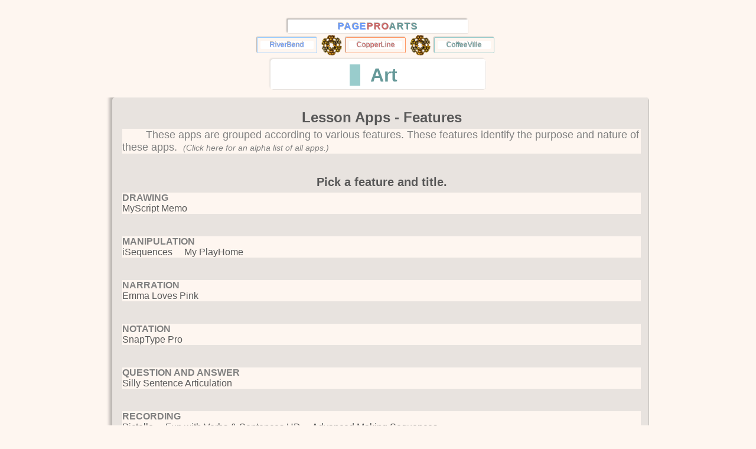

--- FILE ---
content_type: text/html
request_url: http://www.pageproarts.com/art/lesson-app/feature.html
body_size: 2592
content:
<!DOCTYPE html>
<html>
 
	<head>
		<title>PageProArts Art Lesson Apps Features</title>
		<base href=http://www.pageproarts.com>
		<link rel=stylesheet type=text/css href=style.css>
		<meta name=description content=Books, Videos and Apps>
		<meta name=keywords content=story, book, jewelry, art, fiber, sculpture, felt, cloth, bead, thread, embellish, flower, bird, animal, chainmaille, chain maille, chain mail, rug, pillow, pouf, wall art, book, photo, animation>
		<meta name=author content=PageProArts>
		<meta charset=UTF-8>
		<meta name=“viewport” content=“width=device-width; initial-scale=1.0”>
	</head>

	<body>

			<div id=first class=boxtop1>

			<div class=boxback3>


		<header>
			<br>
			<div class=centertitlesml><a class=homelink href=index.html><span class=shadowsml><span class=babyblue>Page</span><span class=babyorange>Pro</span><span class=babygreen>Arts</span></span></a>
			</div>
			<section class=floatstop>			
				<div class=centersml>
				<div id=column1nav>
					<p class=tellbox><a class=bluelink href=story.html><span class=shadowsml><span class=babyblue>RiverBend</span></span></a></p>
				</div>
				<div id=picturenav><img class=pictureless src=images/metalcircle2bg.gif alt=beaded circle>
				</div>
				<div id=column2nav>
					<p class=tellbox><a class=bluelink href=craft.html><span class=shadowsml><span class=babyorange>CopperLine</span></span></a></p>
				</div>
				<div id=picturenav><img class=pictureless src=images/metalcircle2bg.gif>
				</div>
				<div id=column3nav>
					<p class=tellbox><a class=bluelink href=art.html><span class=shadowsml><span class=babygreen>CoffeeVille</span></span></a></p>				</div>
				</div>
              	</section>

			<section class=floatstop>
				<div class=centerpart3art><span class=backart> &nbsp; </span>&nbsp;<span class=babygreen><span class=strate> Art  </span></span>&nbsp; 
				</div>
			</section>
		</header>

			</div>
			</div>

			<div id=rest1 class=boxbot1>
			<div class=boxback6>


			<section class=floatstop>
				<div class=boxtan7>
				<div class=backtan>
					<span class=bold>Lesson Apps - Features </span>
					<br>
					<p class=ph4>These apps are grouped according to various features. These features identify the purpose and nature of these apps. <a class=bluelinkline href=apps/app-alphalist.html><span class=ph4sml><i>(Click here for an alpha list of all apps.)</i></span></a></p>
					<br>
					<span class=boldsmall> Pick a feature and title.</span>
					<br>

					<p class=ph5flush><span class=boldsmaller> DRAWING</span><br><a class=bluelinkline href=art/lesson-app/feature/draw.html#myscript1>MyScript Memo</a></p>
					<br>

					<p class=ph5flush><span class=boldsmaller> MANIPULATION</span><br><a class=bluelinkline href=art/lesson-app/feature/manipulate.html#fundacion1>iSequences</a> &nbsp;  &nbsp; <a class=bluelinkline href=art/lesson-app/feature/manipulate.html#playhome1>My PlayHome</a></p>
					<br>
					
					<p class=ph5flush><span class=boldsmaller> NARRATION</span><br><a class=bluelinkline href=art/lesson-app/feature/narrate.html#emma1>Emma Loves Pink</a></p>
					<br>
					
					<p class=ph5flush><span class=boldsmaller> NOTATION</span><br><a class=bluelinkline href=art/lesson-app/feature/note.html#kirchner1>SnapType Pro</a></p>
					<br>
					
					<p class=ph5flush><span class=boldsmaller> QUESTION AND ANSWER</span><br><a class=bluelinkline href=art/lesson-app/feature/question.html#raj1>Silly Sentence Articulation</a></p>
					<br>
					
					<p class=ph5flush><span class=boldsmaller> RECORDING</span><br><a class=bluelinkline href=art/lesson-app/feature/record.html#assistiveware1>Pictello </a>&nbsp;  &nbsp; <a class=bluelinkline href=art/lesson-app/feature/record.html#hamaguchi1>Fun with Verbs & Sentences HD </a>&nbsp;  &nbsp; <a class=bluelinkline href=art/lesson-app/feature/record.html#zorten1>Advanced Making Sequences </a> </p>				
				</div>
				</div>
			</section>

			<div class=boxback6a>

		<footer>
			<div class=backsmall3>
			<p class=floatstop> Copyright © 2013-<script>document.write(new Date().getFullYear())</script> All Rights</p>
		</div>
			<div class=backsmall2>
			<p class=floatstop><span class=ph5>All information and materials contained in this web site are provided for your personal use. 
				
			<br>&nbsp; &nbsp; &nbsp; &nbsp; &nbsp; Please do not display any items on another site or offer any content for purchase.
			<br><br>&nbsp; &nbsp; &nbsp; &nbsp; &nbsp; Content is for public use and for information purposes only.
			<br>&nbsp; &nbsp; &nbsp; &nbsp; &nbsp; It is not intended to be used in any other manner.
			<br><br>&nbsp; &nbsp; &nbsp; &nbsp; &nbsp; The author disclaims any liability, loss, injury, or damage incurred as a consequence, directly or &nbsp; &nbsp; &nbsp; &nbsp; &nbsp; indirectly, of the use and application of any of the contents of this website.
			<br><br>&nbsp; &nbsp; &nbsp; &nbsp; &nbsp; The information on this site is not intended to replace examination or treatment by a qualified &nbsp; &nbsp; &nbsp; &nbsp; &nbsp; &nbsp; &nbsp;  healthcare professional and should not be used for diagnostic purposes.		
			<br>
			</span></p>
			</div>
			
			<div class=backsmall2>
			<p class=floatstop> Send questions and comments to:<a class=bluelinkline href=mailto:mail@pageproarts.com?subject=Question/Comment target=-top>  mail@pageproarts.com </a></p>
			</div>
			
			<br>
			<div id=column1site>
			<p class=ph2bold><a class=sitelink href=story.html>Story: RiverBend</a></p>
			<p class=ph3bold><a class=sitelink href=story/real.html>Reality</a></p>
			<p class=ph3><a class=sitelink href=story/real/view.html>Views</a></p>
			<p class=ph3><a class=sitelink href=story/real/tutorial.html>Tutorials</a></p>
			<p class=ph3>Guides</p>
			<p class=ph3bold><a class=sitelink href=story/fiction.html>Fiction</a></p>
			<p class=ph3><a class=sitelink href=story/fiction/book.html>Books</a></p>
			<p class=ph3>Videos</p>
			<p class=ph3><a class=sitelink href=story/fiction/app.html>Apps</a></p>
			<p class=ph3bold><a class=sitelink href=story/language-autism.html>Language & Autism</a></p>
			<p class=ph3><a class=sitelink href=story/language-autism/theory.html> Theory </a></p>
			<p class=ph3><a class=sitelink href=story/language-autism/strategy.html>Strategy</a></p>
			<p class=ph3><a class=sitelink href=story/language-autism/material.html> Materials </a></p>		
			</div>

			<div id=column2site>
			<p class=ph2bold><a class=sitelink href=craft.html>Craft: CopperLine</a></p>
			<p class=ph3bold><a class=sitelink href=craft/fiber.html>Fiber Art</a></p>
			<p class=ph3>Wall Art</p>
			<p class=ph3>Sculpture</p>
			<p class=ph3><a class=sitelink href=craft/fiber/book-puppet-toy.html> Books Puppets Toys </a></p>
			<p class=ph3bold><a class=sitelink href=craft/digital.html>Digital Art</a></p>
			<p class=ph3>Static</p>
			<p class=ph3>Dynamic</p>
			<p class=ph3>Photos</p>			
			<p class=ph3bold><a class=sitelink href=craft/wear.html>Wearable Art</a></p>
			<p class=ph3><a class=sitelink href=craft/wear/jewelry.html>Jewelry</a></p>
			<p class=ph3>Floor Coverings</p>
			<p class=ph3><a class=sitelink href=craft/wear/furnishings.html>Furnishings</a></p>			
			</div>

			<div id=column3site>
			<p class=ph2bold><a class=sitelink href=art.html>Art: CoffeeVille</a></p>
			<p class=ph3bold><a class=sitelink href=art/lesson-app.html>Lesson Apps</a></p>
			<p class=ph3notboldmore><span class=nicesoftgreen>Features</span></p>
			<p class=ph3><a class=sitelink href=art/lesson-app/topic.html>Topics</a></p>
			<p class=ph3>Resources</p>
			<p class=ph3bold><a class=sitelink href=art/product-app.html>Productivity Apps</a></p>
			<p class=ph3>Data</p>
			<p class=ph3>Lessons</p>
			<p class=ph3>Media</p>			
			<p class=ph3bold><a class=sitelink href=art/graphic.html>Graphics</a></p>
			<p class=ph3>Photos</p>
			<p class=ph3><a class=sitelink href=art/graphic/drawing.html>Drawings</a></p>
			<p class=ph3>Sources</p>			
			</div>


		</footer>
			</div>

			<div id=picturebottom><img src=images/mapwb.jpg alt=map>
			</div>


		</div>	
		</div>	
			
	<!-- WiredMinds eMetrics tracking with Enterprise Edition V5.4 START -->
<script type='text/javascript' src='https://count.carrierzone.com/app/count_server/count.js'></script>
<script type='text/javascript'><!--
wm_custnum='0dd34ca079078a14';
wm_page_name='feature.html';
wm_group_name='/services/webpages/p/a/pageproarts.com/public/art/lesson-app';
wm_campaign_key='campaign_id';
wm_track_alt='';
wiredminds.count();
// -->
</script>
<!-- WiredMinds eMetrics tracking with Enterprise Edition V5.4 END -->
</body>

	</html>

--- FILE ---
content_type: text/css
request_url: http://www.pageproarts.com/style.css
body_size: 13756
content:
	header, section, footer, aside, nav, main, article, figure{
		display:block;
	}

	body {
	  	background-color:#fef6f0;
		margin:0px 0px 0px 0px;
		font-size:100%;
	}




	h1 {
		color:#585858;
		background-color:#ffffff;
		padding:5px 5px 5px 5px;
		font:normal small-caps bold 3em arial, verdana, sans-serif;
		text-align:center;
		text-transform:uppercase;
		letter-spacing:6px;
		border:4px ridge #003300;
	}

	h2 {
		color:#585858;
		background-color:#ffffff;
		padding:5px 5px 5px 5px;
		font:oblique normal bold 2em arial, verdana, sans-serif;
		text-align:center;
	}

	h3 {
		color:#585858;
		background-color:#ffffff;
		padding:5px 5px 5px 5px;		
		font:normal normal normal 1.5em arial, verdana, sans-serif;
		text-align:center;
	}

	h4 {
		color:#585858;
		background-color:#ffffff;
		padding:5px 5px 5px 5px;
		font:normal normal bold 1em arial, verdana, sans-serif;
		text-align:center;
	}

	h5 {
		color:#585858;
		background-color:#ffffff;
		padding:5px 5px 5px 5px;
		font:normal normal bold 2em arial, verdana, sans-serif;
		text-align:center;
	}

	h6 {
		color:#585858;
		background-color:#ffffff;
		padding:5px 5px 5px 5px;
		font:normal normal normal 1em arial, verdana, sans-serif;
		text-align:center;
	}
	
	p  {
		background-color:#ffffff;
		color:#585858;
		font:normal normal normal 1em arial, verdana, sans-serif;
		text-align:left;
		text-indent:30px;
		margin:5px 5px 5px 5px;
	}
	
	pnone  {
		color:#000000;
		font:normal normal normal 1em arial, verdana, sans-serif;
		text-align:left;
		text-indent:30px;
		margin:5px 5px 5px 5px;
	}
	
	.pnone2  {
		color:#000000;
		font:normal normal normal 12px arial, verdana, sans-serif;
		text-align:left;
		text-indent:30px;
		margin:5px 5px 5px 5px;
	}
	
	.pnone3  {
		color:#000000;
		font:normal normal normal 14px arial, verdana, sans-serif;
		text-align:left;
		text-indent:30px;
		margin:5px 5px 5px 5px;
	}
	
	.pnone4  {
		color:#000000;
		font:normal normal normal 13px arial, verdana, sans-serif;
		text-align:left;
		text-indent:30px;
		margin:5px 5px 5px 5px;
	}
	
	.pnonewhite  {
		color:#ffffff;
		font:normal normal normal 13px arial, verdana, sans-serif;
	}
	
	.ph1  {
		background-color:#fef6f0;
		color:grey;
		font:normal normal normal 2em arial, verdana, sans-serif;
		text-align:left;
		text-indent:30px;
		margin:5px 5px 5px 5px;
	}

	.ph2 {
		background-color:#fef6f0;
		color:grey;
		font:normal normal normal 1.2em arial, verdana, sans-serif;
		text-align:left;
		text-indent:30px;
		margin:5px 5px 5px 5px;
	}

	.ph2bold {
		background-color:#fef6f0;
		color:grey;
		font:normal normal bold 1.2em arial, verdana, sans-serif;
		text-align:left;
		text-indent:30px;
		margin:5px 5px 5px 5px;
	}

	.ph3  {
		background-color:#fef6f0;
		color:grey;
		font:normal normal normal 1em arial, verdana, sans-serif;
		text-align:left;
		text-indent:70px;
		margin:5px 5px 5px 5px;
	}

	.ph3bold  {
		background-color:#fef6f0;
		color:grey;
		font:normal normal bold 1em arial, verdana, sans-serif;
		text-align:left;
		text-indent:50px;
		margin:5px 5px 5px 5px;
	}

	.ph3notbold  {
		background-color:#fef6f0;
		color:grey;
		font:normal normal normal 1em arial, verdana, sans-serif;
		text-align:left;
		text-indent:50px;
		margin:5px 5px 5px 5px;
	}

	.ph3notboldmore  {
		background-color:#fef6f0;
		color:grey;
		font:normal normal normal 1em arial, verdana, sans-serif;
		text-align:left;
		text-indent:70px;
		margin:5px 5px 5px 5px;
	}

	.ph4  {
		background-color:#fef6f0;
		color:grey;
		font:normal normal normal 18px arial, verdana, sans-serif;
		text-align:left;
		text-indent:40px;
		margin:5px 5px 5px 5px;
	}

	.ph4sml  {
		background-color:#fef6f0;
		color:grey;
		font:normal normal normal 14px arial, verdana, sans-serif;
		text-align:left;
		text-indent:40px;
		margin:5px 5px 5px 5px;
	}
	
	.ph5  {
		background-color:#ffffff;
		color:grey;
		font:normal normal normal 12px arial, verdana, sans-serif;
		text-align:left;
		text-indent:40px;
		margin:5px 5px 5px 5px;
	}

	.ph4flush  {
		background-color:#fef6f0;
		color:grey;
		font:normal normal normal 18px arial, verdana, sans-serif;
		text-align:left;
		text-indent:0px;
		margin:5px 5px 5px 5px;
	}

	.ph5flush  {
		background-color:#fef6f0;
		color:grey;
		font:normal normal normal 16px arial, verdana, sans-serif;
		text-align:left;
		text-indent:0px;
		margin:5px 5px 5px 5px;
	}	
		

	.ph5flushdk  {
		background-color:#ffffff;
		color:#585858;
		font:normal normal normal 14px arial, verdana, sans-serif;
		text-align:left;
		text-indent:0px;
		margin:5px 5px 5px 5px;
	}

	.ph5flushdkjust  {
		background-color:#ffffff;
		color:#585858;
		font:normal normal normal 12px arial, verdana, sans-serif;
		text-align:justify;
		text-indent:0px;
		margin:5px 5px 5px 5px;
	}
	
	.ph5flushdk2  {
		background-color:#ffffff;
		color:#585858;
		font:normal normal normal 14px arial, verdana, sans-serif;
		text-align:left;
		text-indent:0px;
		margin:5px 5px 5px 5px;
		width:150;
	}


	.ph5centerdk2  {
		background-color:#ffffff;
		color:#585858;
		font:normal normal normal 14px arial, verdana, sans-serif;
		text-align:center;
		text-indent:0px;
		margin-left:auto;
		margin-right:auto;
		width:500;
	}

	.ph5centerdk2free  {
		background-color:#ffffff;
		color:#585858;
		font:normal normal normal 14px liberation-sans, arial, verdana, sans-serif;
		text-align:center;
		text-indent:0px;
		margin-left:auto;
		margin-right:auto;
		width:500;
	}
	
	.ph5in  {
		background-color:#ffffff;
		color:#585858;
		font:normal normal normal 14px arial, verdana, sans-serif;
		text-align:left;
		text-indent:0px;
		margin:5px 5px 5px 5px;
		padding:0px 0px 0px 20px;	
	}

	.ph5insml  {
		background-color:#ffffff;
		color:#585858;
		font:normal normal normal 12px arial, verdana, sans-serif;
		text-align:left;
		text-indent:0px;
		margin:5px 5px 5px 5px;
		padding:0px 0px 0px 20px;	
	}
	
	.ph5in1  {
		background-color:#ffffff;
		color:#585858;
		font:normal normal normal 14px arial, verdana, sans-serif;
		text-align:left;
		text-indent:5px;
		margin:5px 5px 5px 5px;
		padding:0px 0px 0px 25px;
	
	}
	
	.ph5in2  {
		background-color:#ffffff;
		color:#585858;
		font:normal normal normal 24px arial, verdana, sans-serif;
		text-align:left;
		text-indent:0px;
		margin:5px 5px 5px 5px;
		padding:0px 0px 0px 20px;	
	}
	
	.ph5in3  {
		background-color:#ffffff;
		color:#585858;
		font:normal normal normal 20px arial, verdana, sans-serif;
		text-align:left;
		text-indent:0px;
		margin:5px 5px 5px 5px;
		padding:0px 0px 0px 20px;	
	}
	
	a:link {
		color:blue;
	}

	a.bluelink:link {
		display:block;
		color:#585858;
		text-decoration:none;
	}


	a.bluelinkline:link {
		display:inline;
		color:#585858;
		text-decoration:none;
	}

	a.sitelink:link {
		display:block;
		color:grey;
		text-decoration:none;
	}

	a.bluelinktan:link {
		display:inline;
		color:#585858;
		text-decoration:none;
	}

	a.homelink:link {
		text-decoration:none;
	}		

	a.homelinknav:link {
		text-decoration:none;
		display:block;
		width:150px;
		background-color:#ffffff;
		text-decoration:none;
	}	

	a:visited {
		color:#669999;
	}

	a.bluelink:visited {
		display:block;		
		color:#585858;
		text-decoration:none;
	}

	a.bluelinkline:visited {
		display:inline;		
		color:#585858;
		text-decoration:none;
	}

	a.sitelink:visited {
		display:block;		
		color:grey;
		text-decoration:none;
	}

	a.bluelinktan:visited {
		display:inline;		
		color:#585858;
		text-decoration:none;
	}

	a.homelink:visited {
		text-decoration:none;
	}

	a.homelinknav:visited {
		text-decoration:none;
		display:block;
		width:150px;
		background-color:#ffffff;
		text-decoration:none;
	}

	a:hover {
		color:orange;
		text-transform:uppercase;
		font-weight:bold;
		text-decoration:none;
		letter-spacing:6px;
	}

	a.bluelink:hover {
		display:block;
		color:#585858;
		font-style:oblique;
		font-weight:normal;
		text-decoration:none;
		text-transform:none;
		letter-spacing:1px;
	}

	a.bluelinkline:hover {
		display:inline;
		color:#585858;
		font-style:oblique;
		font-weight:normal;
		text-decoration:none;
		text-transform:none;
		letter-spacing:1px;
	}

	a.sitelink:hover {
		display:block;
		color:grey;
		font-style:oblique;
		font-weight:normal;
		text-decoration:none;
		text-transform:none;
		letter-spacing:1px;
	}

	a.bluelinktan:hover {
		display:inline;
		color:#585858;
		font-style:oblique;
		font-weight:normal;
		text-decoration:none;
		text-transform:none;
		letter-spacing:1px;
	}

	a.homelink:hover {
		text-decoration:none;
	}

	a.homelinknav:hover {
		text-decoration:none;
		display:block;
		width:150px;
		background-color:#ffffff;
		text-decoration:none;
	}

	a:active {
		background-color:#fef6f0;
	}

	a.bluelink:active {
		display:block;		
		color:#585858;
		text-decoration:none;
	}

	a.bluelinkline:active {
		display:inline;		
		color:#585858;
		text-decoration:none;
	}

	a.sitelink:active {
		display:block;		
		color:grey;
		text-decoration:none;
	}

	a.bluelinktan:active {
		display:inline;		
		color:#585858;
		text-decoration:none;
	}

	a.homelink:active {
		text-decoration:none;
	}

	a.homelinknav:active {
		text-decoration:none;
		display:block;
		width:150px;
		background-color:#ffffff;
		text-decoration:none;
	}

	a.navy
		display:block;
		width:150px;
		background-color:#ffffff;
		text-decoration:none;
	}


	span.nice {
		font-style:oblique;
	}

	span.babyblue {
		color:#6699ff;
	}

	span.softblue {
		color:#99ccff;
	}

	span.nicesoftblue {
		font-style:oblique;
		color:#99ccff;
	}

	span.babyorange {
		color:#cc6666;
	}

	span.softorange {
		color:#ff9966;
	}

	span.nicesoftorange {
		font-style:oblique;
		color:#ff9966;
	}

	span.babygreen {
		color:#669999;
	}

	span.softgreen {
		color:#99cccc;
	}

	span.nicesoftgreen {
		font-style:oblique;
		color:#99cccc;
	}

	span.grey {
		color:grey;
	}

	span.strate {
		font:normal normal bold 1em arial, verdana, sans-serif;
	}

	span.backcraft {
		background-color:#ff9966;
	}

	span.backstory {
		background-color:#99ccff;
	}

	span.backart {
		background-color:#99cccc;
	}

	span.bold {
		font:normal normal bold 1em arial, verdana, sans-serif;
	}

	span.boldsmall {
		font:normal normal bold 20px arial, verdana, sans-serif;
	}

	span.boldsmaller {
		font:normal normal bold 16px arial, verdana, sans-serif;
	}

	span.boldsmaller14 {
		font:normal normal bold 14px arial, verdana, sans-serif;
	}
	
	span.notboldsmaller {
		font:normal normal normal 14px arial, verdana, sans-serif;
	}
	
	span.notboldsmall{
		font:normal normal normal 18px arial, verdana, sans-serif;
	}

	span.notboldsmallsmall{
		font:normal normal normal 12px arial, verdana, sans-serif;
	}
	
	span.shadow {
		text-shadow:-3px -3px #e8e3df;
	}

	#picture {
		float:right;
		width:200px;
		height:200px;
		position:relative;
		bottom:50px;
	}

	#picturebottom {
		margin-left:auto;
		margin-right:auto;
		width:900px;
		height:300px;
		position:relative;
		bottom:50px;
	}

	#picturebottomsml {
		margin-left:auto;
		margin-right:auto;
		width:200px;
		height:200px;
		position:relative;
		bottom:50px;
	}
	
	#picturesml {
		float:right;
		width:80px;
		height:80px;
		position:relative;
		bottom:20px;
		top:-30px;
		right:230px;
	}

	#picturenav {
		float:left;
		margin:2px 1px 2px 2px;
		vertical-align:bottom;
	}

	#picturenavfloat {
		float:left;
		vertical-align:bottom;
		background-color:#e8e3df;
		height:120px;
	}
	
	#picturenavfloatshort {
		float:left;
		vertical-align:bottom;
		background-color:#e8e3df;
		height:90px;
	}
	
	#picturenavfloatshortshort {
		float:left;
		vertical-align:bottom;
		background-color:#e8e3df;
		height:30px;
	}
	
	#picturefloat {
		float:left;
		background-color:#e8e3df;
	}

	#picturefloat2 {
		float:left;
		background-color:#fef6f0;
	}

	#picturefloat3a {
		float:right;
		background-color:#fef6f0;
	}

	#arrowfloat3 {
		float:right;
		background-color:#ffffff;
	}
	
	#picturefloat3 {
		float:left;
		background-color:#fef6f0;
		width:20%;
	}
	
	#column1 {
		float:left;
		width:28%;
		margin:8px 15px 20px 30px;
		border:4px solid #99ccff;
		border-radius:5px;
		box-shadow:-2px -2px 2px #bab5b1;
	}

	#column1plain {
		float:left;
		width:28%;
	}

	#column1bluedot {
		float:left;
		width:28%;
		margin:8px 15px 20px 30px;
		border:4px solid #99ccff;
		border-radius:5px;
		border-style:dotted;
	}

	#column1blueovalhalf {
		float:left;
		width:27%;
		margin:8px 15px 20px 30px;
		/*border:4px solid #99ccff;*/
		border:4px double #99ccff;
		border-top-right-radius:60px;
		border-bottom-right-radius:5px;
		border-top-left-radius:5px;
		border-bottom-left-radius:5px;
		box-shadow:-2px -2px 2px #bab5b1;
	}

	#column1orange {
		float:left;
		width:28%;
		margin:8px 15px 20px 30px;
		border:4px solid #ff9966;
		border-radius:5px;
		box-shadow:-2px -2px 2px #bab5b1;
	}

	#column1orangedot {
		float:left;
		width:28%;
		margin:8px 15px 20px 30px;
		border:4px solid #ff9966;
		border-radius:5px;
		border-style:dotted;
	}
	
	#column1orangeoval {
		float:left;
		width:28%;
		margin:8px 15px 20px 30px;
		border:4px solid #ff9966;
		border-radius:40px;
		box-shadow:-2px -2px 2px #bab5b1;
	}

	#column1orangeovalhalf {
		float:left;
		width:27%;
		margin:8px 15px 20px 30px;
		/*border:4px solid #ff9966;*/
		border:4px double #ff9966;
		border-top-right-radius:60px;
		border-bottom-right-radius:5px;
		border-top-left-radius:5px;
		border-bottom-left-radius:5px;
		box-shadow:-2px -2px 2px #bab5b1;
	}

	#column1green {
		float:left;
		width:28%;
		margin:8px 15px 20px 30px;
		border:4px solid #99cccc;
		border-radius:5px;
		box-shadow:-2px -2px 2px #bab5b1;
	}

	#column1greendot {
		float:left;
		width:28%;
		margin:8px 15px 20px 30px;
		border:4px solid #99cccc;
		border-radius:5px;
		border-style:dotted;
	}

	#column1greenovalhalf {
		float:left;
		width:27%;
		margin:8px 15px 20px 30px;
		/*border:4px solid #99cccc;*/
		border:4px double #99cccc;
		border-top-right-radius:60px;
		border-bottom-right-radius:5px;
		border-top-left-radius:5px;
		border-bottom-left-radius:5px;
		box-shadow:-2px -2px 2px #bab5b1;
	}

	#column1nav {
		float:left;
		width:100px;
		height:25px;
		margin:6px 5px 2px 5px;
		border:1px solid #99ccff;
		border-radius:2px;
		box-shadow:-1px -1px 1px #bab5b1;
		font:normal normal normal 12px arial, verdana, sans-serif;
	}

	#column2 {
		float:left;
		width:28%;	
		margin:8px 15px 20px 15px;
		border:4px solid #ff9966;
		border-radius:5px;
		box-shadow:-2px -2px 2px #bab5b1;
	}

	#column2plain {
		float:left;
		width:28%;
	}

	#column2plain2 {
		float:left;
		width:25%;
	}
	
	#column2plainmore {
		float:left;
		width:32%;
	}

	#column2plainbig {
		float:left;
		width:35%;
	}

	#column2plainbigright {
		float:right;
		width:40%;
	}

	#column2plainbigright1 {
		float:right;
		width:45%;
	}
	
	#column2plainlessright {
		float:right;
		width:30%;
	}
	
	#column2plainbigbig {
		float:left;
		width:40%;
	}

	#column2plainhalf {
		float:left;
		width:50%;
	}

	#column2plainmost {
		float:left;
		width:55%;
	}

	#column2plainmostright {
		float:right;
		width:55%;
	}

	#column2plainmostright2 {
		float:right;
		width:50%;
	}
	
	#column2plainmostmore {
		float:left;
		width:75%;
	}

	#column2plainmostmost {
		float:left;
		width:85%;
	}

	#column2plainall {
		float:left;
		width:98%;
	}
	
	#column2plainmostmostmost {
		float:left;
		width:95%;
	}
	
	#column2plainless {
		float:left;
		width:20%;
	}

	#column2plainleast {
		float:left;
		width:14%;
	}

	#column2plainleast2 {
		float:right;
		width:12.5%;
	}

	#column2plainleast4 {
		float:right;
		width:20%;
	}
	
	#column2plainleast3 {
		float:left;
		width:12.5%;
	}
	
	#column2small{
		float:left;
		width:10px;
		background-color:#e8e3df;
		height:120px;
	}
		
	#column2smallsmall{
		float:left;
		width:10px;
		background-color:#e8e3df;
		height:90px;
	}
		
	#column2smallsmall2{
		float:left;
		width:10px;
		background-color:#e8e3df;
		height:60px;
	}
		
	#column2smallsmall3{
		float:left;
		width:10px;
		background-color:#e8e3df;
		height:45px;
	}
	
	#column2smallmed{
		float:left;
		width:10px;
		background-color:#e8e3df;
		height:110px;
	}
	
	#column2smallreg{
		float:left;
		width:25px;
		background-color:#e8e3df;
		height:120px;
	}

	#column2smallshort{
		float:left;
		width:25px;
		background-color:#e8e3df;
		height:60px;
	}

	#column2smallshorter{
		float:left;
		width:25px;
		background-color:#e8e3df;
		height:45px;
	}
	
	#column2smallshortshort{
		float:left;
		width:25px;
		background-color:#e8e3df;
		height:30px;
	}
	
	#column2smallnone{
		float:left;
		width:25px;
		background-color:#e8e3df;
	}
	
	#column2smalllong{
		float:left;
		width:25px;
		background-color:#e8e3df;
		height:155px;
	}
	
	#column2smalllongmore{
		float:left;
		width:25px;
		background-color:#e8e3df;
		height:200px;
	}
	
	#column2smalllonglong{
		float:left;
		width:25px;
		background-color:#e8e3df;
		height:300px;
	}
	
	#column2smalllonglonglong{
		float:left;
		width:25px;
		background-color:#e8e3df;
		height:360px;
	}
	
	#column2smalllonglonglonglong{
		float:left;
		width:25px;
		background-color:#e8e3df;
		height:400px;
	}
	
	#column2smalllonglonglonglong50{
		float:left;
		width:25px;
		background-color:#e8e3df;
		height:500px;
	}
	
	#column2smalllonglonglonglong55{
		float:left;
		width:25px;
		background-color:#e8e3df;
		height:550px;
	}
	
	#column2smalllonglonglonglong800{
		float:left;
		width:25px;
		background-color:#e8e3df;
		height:800px;
	}
	
	#column2smalllonglonglonglong1000{
		float:left;
		width:25px;
		background-color:#e8e3df;
		height:1000px;
	}
	
	#column2smalllonglonglonglong1200{
		float:left;
		width:25px;
		background-color:#e8e3df;
		height:1200px;
	}
	
	#column2smalllonglonglonglong1300{
		float:left;
		width:25px;
		background-color:#e8e3df;
		height:1300px;
	}
	
	#column2smalllonger{
		float:left;
		width:25px;
		background-color:#e8e3df;
		height:250px;
	}
	
	#column2smallplain{
		float:left;
		width:10px;
		background-color:#fef6f0;
	}
	
	#column2smallclear{
		float:left;
		width:10px;
	}
	
	#column2smallplaintall{
		float:left;
		width:10px;
		background-color:#fef6f0;
		height:155px;
	}
	
	#column2smlplain{
		float:left;
		width:5px;
		background-color:#fef6f0;
	}
	
	#column2smallplainplus{
		float:left;
		width:10%;
		background-color:#fef6f0;
	}

	#column2smallplainmore{
		float:left;
		width:20%;
		background-color:#fef6f0;
	}

	#column2smallplainmorepix{
		float:left;
		width:50px;
		background-color:#fef6f0;
	}

	#column2smallplainaddpix{
		float:left;
		width:30px;
		background-color:#fef6f0;
	}
	
	#column2orangedot {
		float:left;
		width:28%;	
		margin:8px 15px 20px 15px;
		border:4px solid #ff9966;
		border-radius:5px;
		border-style:dotted;
	}

	#column2orangeovalhalf {
		float:left;
		width:27%;
		margin:8px 15px 20px 30px;
		border:4px double #ff9966;
		border-top-right-radius:60px;
		border-bottom-right-radius:5px;
		border-top-left-radius:5px;
		border-bottom-left-radius:5px;
		box-shadow:-2px -2px 2px #bab5b1;
	}

	#column2blue {
		float:left;
		width:28%;	
		margin:8px 15px 20px 15px;
		border:4px solid #99ccff;
		border-radius:5px;
		box-shadow:-2px -2px 2px #bab5b1;
	}

	#column2bluedot {
		float:left;
		width:28%;	
		margin:8px 15px 20px 15px;
		border:4px solid #99ccff;
		border-radius:5px;
		border-style:dotted;
	}

	#column2blueovalhalf {
		float:left;
		width:27%;
		margin:8px 15px 20px 30px;
		border:4px double #99ccff;
		border-top-right-radius:60px;
		border-bottom-right-radius:5px;
		border-top-left-radius:5px;
		border-bottom-left-radius:5px;
		box-shadow:-2px -2px 2px #bab5b1;
	}

	#column2green {
		float:left;
		width:28%;	
		margin:8px 15px 20px 15px;
		border:4px solid #99cccc;
		border-radius:5px;
		box-shadow:-2px -2px 2px #bab5b1;
	}

	#column2greendot {
		float:left;
		width:28%;	
		margin:8px 15px 20px 15px;
		border:4px solid #99cccc;
		border-radius:5px;
		border-style:dotted;
	}

	#column2greenovalhalf {
		float:left;
		width:27%;
		margin:8px 15px 20px 30px;
		border:4px double #99cccc;
		border-top-right-radius:60px;
		border-bottom-right-radius:5px;
		border-top-left-radius:5px;
		border-bottom-left-radius:5px;
		box-shadow:-2px -2px 2px #bab5b1;
	}

	#column2nav {
		float:left;
		width:100px;
		height:25px;	
		margin:6px 5px 2px 5px;
		border:1px solid #ff9966;
		border-radius:2px;
		box-shadow:-1px -1px 1px #bab5b1;
		font:normal normal normal 12px arial, verdana, sans-serif;
	}

	#column2full {
		float:left;
		width:80%;
	}


	#column3 {
		float:left;
		width:28%;
		margin:8px 0px 20px 15px;
		border:4px solid #99cccc;
		border-radius:5px;
		box-shadow:-2px -2px 2px #bab5b1;
	}

	#column3plain {
		float:left;
		width:28%;
	}

	#column3plainsml {
		float:left;
		width:150px;
	}

	#column3plainsml2 {
		float:left;
		width:160px;
	}
	
	#column3plainmed {
		float:left;
		width:300px;
	}
	
	#column3plainwide {
		float:left;
		width:400px;
	}
	
	#column3greendot {
		float:left;
		width:28%;
		margin:8px 0px 20px 15px;
		border:4px solid #99cccc;
		border-radius:5px;
		border-style:dotted;
	}

	#column3greenovalhalf {
		float:left;
		width:27%;
		margin:8px 15px 20px 30px;
		border:4px double #99cccc;
		border-top-right-radius:60px;
		border-bottom-right-radius:5px;
		border-top-left-radius:5px;
		border-bottom-left-radius:5px;
		box-shadow:-2px -2px 2px #bab5b1;
	}

	#column3orange {
		float:left;
		width:28%;
		margin:8px 0px 20px 15px;
		border:4px solid #ff9966;
		border-radius:5px;
		box-shadow:-2px -2px 2px #bab5b1;
	}

	#column3orangedot {
		float:left;
		width:28%;
		margin:8px 0px 20px 15px;
		border:4px solid #ff9966;
		border-radius:5px;
		border-style:dotted;
	}

	#column3orangeovalhalf {
		float:left;
		width:27%;
		margin:8px 15px 20px 30px;
		border:4px double #ff9966;
		border-top-right-radius:60px;
		border-bottom-right-radius:5px;
		border-top-left-radius:5px;
		border-bottom-left-radius:5px;
		box-shadow:-2px -2px 2px #bab5b1;
	}

	#column3blue {
		float:left;
		width:28%;
		margin:8px 0px 20px 15px;
		border:4px solid #99ccff;
		border-radius:5px;
		box-shadow:-2px -2px 2px #bab5b1;
	}

	#column3bluedot {
		float:left;
		width:28%;
		margin:8px 0px 20px 15px;
		border:4px solid #99ccff;
		border-radius:5px;
		border-style:dotted;
	}

	#column3blueovalhalf {
		float:left;
		width:27%;
		margin:8px 15px 20px 30px;
		border:4px double #99ccff;
		border-top-right-radius:60px;
		border-bottom-right-radius:5px;
		border-top-left-radius:5px;
		border-bottom-left-radius:5px;
		box-shadow:-2px -2px 2px #bab5b1;
	}

	#column3nav {
		float:left;
		width:100px;
		height:25px;	
		margin:6px 5px 2px 5px;
		border:1px solid #99cccc;
		border-radius:2px;
		box-shadow:-1px -1px 1px #bab5b1;
		font:normal normal normal 12px arial, verdana, sans-serif;
	}

	#column1site {
		float:left;
		width:28%;
		margin:8px 15px 20px 30px;
	}

	#column2site {
		float:left;
		width:28%;
		margin:8px 15px 20px 30px;
	}
	
	#column3site {
		float:left;
		width:28%;
		margin:8px 15px 20px 30px;
	}
	

	.floatstop {
		clear:both;
	}

	.center {
		margin-left:auto;
		margin-right:auto;
		width:95%;
	}

	.center2 {
		margin-left:auto;
		margin-right:auto;
		width:20%;
	}
	
	.centeronly {
		margin-left:auto;
		margin-right:auto;
	}
	
	.centername {
		color:#585858;
		background-color:#ffffff;
		padding:5px 5px 5px 5px;
		font:normal normal bold 1em arial, verdana, sans-serif;
		text-align:center;
		margin-left:auto;
		margin-right:auto;
		margin-top:20px;
		width:300px;
		border-top:4px solid #ffffff;
		border-right:.1px solid #e8e3df;
		border-bottom:.1px solid #e8e3df;
		border-left:4px solid #ffffff;
		border-radius:5px;
		box-shadow:-2px -2px 2px #e8e3df;
	}

	.centertitle {
		margin-left:auto;
		margin-right:auto;
		width:600px;
		color:#585858;
		background-color:#ffffff;
		padding:5px 5px 5px 5px;
		font:normal small-caps bold 3em arial, verdana, sans-serif;
		text-align:center;
		text-transform:uppercase;
		letter-spacing:6px;
		border-top:4px solid #ffffff;
		border-right:.5px solid #e8e3df;
		border-bottom:.5px solid #e8e3df;
		border-left:4px solid #ffffff;
		border-radius:5px;
		box-shadow:-5px -5px 5px #bab5b1;
	}

	.centerpart1 {
		margin-left:auto;
		margin-right:auto;
		margin-top:20px;
		width:500px;
		color:#585858;
		background-color:#ffffff;
		padding:5px 5px 5px 5px;
		font:oblique normal bold 2em arial, verdana, sans-serif;
		text-align:center;
		border-top:4px solid #ffffff;
		border-right:.2px solid #e8e3df;
		border-bottom:.2px solid #e8e3df;
		border-left:4px solid #ffffff;
		border-radius:5px;
		box-shadow:-2px -2px 2px #e8e3df;
	}

	.centerpart1story {
		margin-left:auto;
		margin-right:auto;
		margin-top:1px;
		width:350px;
		color:#585858;
		background-color:#ffffff;
		padding:5px 5px 5px 5px;
		font:oblique normal bold 2em arial, verdana, sans-serif;
		text-align:center;
		border-top:4px solid #ffffff;
		border-right:.2px solid #e8e3df;
		border-bottom:.2px solid #e8e3df;
		border-left:4px solid #ffffff;
		border-radius:5px;
		box-shadow:-2px -2px 2px #e8e3df;
	}

	.centerpart2 {
		margin-left:auto;
		margin-right:auto;
		margin-top:15px;
		width:375px;
		color:#585858;
		background-color:#ffffff;
		padding:5px 5px 5px 5px;
		font:oblique normal bold 2em arial, verdana, sans-serif;
		text-align:center;
		border-top:4px solid #ffffff;
		border-right:.2px solid #e8e3df;
		border-bottom:.2px solid #e8e3df;
		border-left:4px solid #ffffff;
		border-radius:5px;
		box-shadow:-2px -2px 2px #e8e3df;
	}

	.centerpart2craft {
		margin-left:auto;
		margin-right:auto;
		margin-top:15px;
		width:350px;
		color:#585858;
		background-color:#ffffff;
		padding:5px 5px 5px 5px;
		font:oblique normal bold 2em arial, verdana, sans-serif;
		text-align:center;
		border-top:4px solid #ffffff;
		border-right:.2px solid #e8e3df;
		border-bottom:.2px solid #e8e3df;
		border-left:4px solid #ffffff;
		border-radius:5px;
		box-shadow:-2px -2px 2px #e8e3df;
	}

	.centerpart3 {
		margin-left:auto;
		margin-right:auto;
		margin-top:15px;
		width:250px;
		color:#585858;
		background-color:#ffffff;
		padding:5px 5px 5px 5px;
		font:oblique normal bold 2em arial, verdana, sans-serif;
		text-align:center;
		border-top:4px solid #ffffff;
		border-right:.2px solid #e8e3df;
		border-bottom:.2px solid #e8e3df;
		border-left:4px solid #ffffff;
		border-radius:5px;
		box-shadow:-2px -2px 2px #e8e3df;
	}

	.centerpart3art {
		margin-left:auto;
		margin-right:auto;
		margin-top:15px;
		width:350px;
		color:#585858;
		background-color:#ffffff;
		padding:5px 5px 5px 5px;
		font:oblique normal bold 2em arial, verdana, sans-serif;
		text-align:center;
		border-top:4px solid #ffffff;
		border-right:.2px solid #e8e3df;
		border-bottom:.2px solid #e8e3df;
		border-left:4px solid #ffffff;
		border-radius:5px;
		box-shadow:-2px -2px 2px #e8e3df;
	}

	.tellbox {
		text-indent:0px;
		text-align:center;
		font:normal normal normal 1em arial, verdana, sans-serif;
		background-color:#ffffff;
		border-radius:2px;
	}

	.tellboxoval {
		text-indent:0px;
		text-align:center;
		font:normal normal normal 1em arial, verdana, sans-serif;
		background-color:#ffffff;
		border-radius:30px;
	}

	.tellboxovalhalf {
		text-indent:0px;
		/*text-align:center;*/
		padding-left:20px;
		font:normal normal normal 1em arial, verdana, sans-serif;
		background-color:#ffffff;
		border-top-right-radius:50px;
		border-bottom-right-radius:2px;
		border-top-left-radius:2px;
		border-bottom-left-radius:2px;
	}
	.shadow {
		text-shadow:-3px -3px #e8e3df;
	}

	.shadowsml {
		text-shadow:-1px -1px #bab5b1;
	}

	.backsmall1 {
		margin-left:50px;
		width:270px;
	}

	.backsmall2 {
		margin-left:50px;
		width:550px;
	}

	.backsmall4 {
		margin-left:50px;
		width:700px;
	}

	.backsmall5 {
		margin-left:220px;
		width:460px;
	}

	.backsmall6 {
		margin-left:265px;
		width:380px;
	}
	
	.backsmall3 {
		margin-left:50px;
		width:300px;
	}
	
	.pictureless {
		width:35px;
		height:35px;
	}

	.pictureless2 {
		width:75px;
		vertical-align:bottom;
	}

	.bannersmall {
		font:normal small-caps bold 1em arial, verdana, sans-serif;
		width:300px;
	}

	.centertitlesml {
		margin-left:auto;
		margin-right:auto;
		width:300px;
		color:#585858;
		background-color:#ffffff;
		padding:2px 2px 2px 2px;
		font:normal small-caps bold 1em arial, verdana, sans-serif;
		text-align:center;
		text-transform:uppercase;
		letter-spacing:1px;
		border-top:1px solid #ffffff;
		border-right:.1px solid #e8e3df;
		border-bottom:.1px solid #e8e3df;
		border-left:1px solid #ffffff;
		border-radius:2px;
		box-shadow:-2px -2px 2px #bab5b1;
	}


	li.centertitlesmlnav {
		margin-left:auto;
		margin-right:auto;
		width:400px;
		color:#585858;
		background-color:#ffffff;
		padding:2px 2px 2px 2px;
		font:normal normal bold 12px arial, verdana, sans-serif;
		text-align:center;
		text-transform:uppercase;
		text-decoration:none;
		letter-spacing:.5px;
		border-top:1px solid #ffffff;
		border-right:.1px solid #e8e3df;
		border-bottom:.1px solid #e8e3df;
		border-left:1px solid #ffffff;
		border-radius:2px;
		box-shadow:-2px -2px 2px #bab5b1;
	}

	.boxlight {
		margin:auto;
		width: 900px;
		background-color:#fef6f0;
	}
		

	.boxtan {
		margin:auto;
		margin-top:15px;
		width:900px;
		height:200px;
		background-color:#e8e3df;
		border-top:4px solid #e8e3df;
		border-right:.2px solid #bab5b1;
		border-bottom:.2px solid #bab5b1;
		border-left:4px solid #e8e3df;
		box-shadow:-5px -5px 5px #bab5b1;
		border-radius:5px;
		color:#585858;
		padding:2px 2px 2px 2px;		
		font:normal normal normal 1em arial, verdana, sans-serif;
		text-align:center;
	}

	.boxtan3 {
		margin:auto;
		margin-top:15px;
		width:900px;
		height:300px;
		background-color:#e8e3df;
		border-top:4px solid #e8e3df;
		border-right:.2px solid #bab5b1;
		border-bottom:.2px solid #bab5b1;
		border-left:4px solid #e8e3df;
		box-shadow:-5px -5px 5px #bab5b1;
		border-radius:5px;
		color:#585858;
		padding:2px 2px 2px 2px;		
		font:normal normal normal 1em arial, verdana, sans-serif;
		text-align:center;
	}

	.boxtan4 {
		margin:auto;
		margin-top:15px;
		width:900px;
		height:400px;
		background-color:#e8e3df;
		border-top:4px solid #e8e3df;
		border-right:.2px solid #bab5b1;
		border-bottom:.2px solid #bab5b1;
		border-left:4px solid #e8e3df;
		box-shadow:-5px -5px 5px #bab5b1;
		border-radius:5px;
		color:#585858;
		padding:2px 2px 2px 2px;		
		font:normal normal normal 1em arial, verdana, sans-serif;
		text-align:center;
	}

	.boxtan5 {
		margin:auto;
		margin-top:15px;
		width:900px;
		height:500px;
		background-color:#e8e3df;
		border-top:4px solid #e8e3df;
		border-right:.2px solid #bab5b1;
		border-bottom:.2px solid #bab5b1;
		border-left:4px solid #e8e3df;
		box-shadow:-5px -5px 5px #bab5b1;
		border-radius:5px;
		color:#585858;
		padding:2px 2px 2px 2px;		
		font:normal normal normal 1em arial, verdana, sans-serif;
		text-align:center;
	}

	.boxtan6 {
		margin:auto;
		margin-top:15px;
		width:900px;
		height:600px;
		background-color:#e8e3df;
		border-top:4px solid #e8e3df;
		border-right:.2px solid #bab5b1;
		border-bottom:.2px solid #bab5b1;
		border-left:4px solid #e8e3df;
		box-shadow:-5px -5px 5px #bab5b1;
		border-radius:5px;
		color:#585858;
		padding:2px 2px 2px 2px;		
		font:normal normal normal 1em arial, verdana, sans-serif;
		text-align:center;
	}

	.boxtan7 {
		margin:auto;
		margin-top:15px;
		width:900px;
		height:700px;
		background-color:#e8e3df;
		border-top:4px solid #e8e3df;
		border-right:.2px solid #bab5b1;
		border-bottom:.2px solid #bab5b1;
		border-left:4px solid #e8e3df;
		box-shadow:-5px -5px 5px #bab5b1;
		border-radius:5px;
		color:#585858;
		padding:2px 2px 2px 2px;		
		font:normal normal normal 1em arial, verdana, sans-serif;
		text-align:center;
	}

	.boxtan8 {
		margin:auto;
		margin-top:15px;
		width:900px;
		height:800px;
		background-color:#e8e3df;
		border-top:4px solid #e8e3df;
		border-right:.2px solid #bab5b1;
		border-bottom:.2px solid #bab5b1;
		border-left:4px solid #e8e3df;
		box-shadow:-5px -5px 5px #bab5b1;
		border-radius:5px;
		color:#585858;
		padding:2px 2px 2px 2px;		
		font:normal normal normal 1em arial, verdana, sans-serif;
		text-align:center;
	}

	.boxtan9 {
		margin:auto;
		margin-top:15px;
		width:900px;
		height:900px;
		background-color:#e8e3df;
		border-top:4px solid #e8e3df;
		border-right:.2px solid #bab5b1;
		border-bottom:.2px solid #bab5b1;
		border-left:4px solid #e8e3df;
		box-shadow:-5px -5px 5px #bab5b1;
		border-radius:5px;
		color:#585858;
		padding:2px 2px 2px 2px;		
		font:normal normal normal 1em arial, verdana, sans-serif;
		text-align:center;
	}

	.boxtan10 {
		margin:auto;
		margin-top:15px;
		width:900px;
		height:1200px;
		background-color:#e8e3df;
		border-top:4px solid #e8e3df;
		border-right:.2px solid #bab5b1;
		border-bottom:.2px solid #bab5b1;
		border-left:4px solid #e8e3df;
		box-shadow:-5px -5px 5px #bab5b1;
		border-radius:5px;
		color:#585858;
		padding:2px 2px 2px 2px;		
		font:normal normal normal 1em arial, verdana, sans-serif;
		text-align:center;
	}

	.boxtan10a {
		margin:auto;
		margin-top:15px;
		width:900px;
		height:1300px;
		background-color:#e8e3df;
		border-top:4px solid #e8e3df;
		border-right:.2px solid #bab5b1;
		border-bottom:.2px solid #bab5b1;
		border-left:4px solid #e8e3df;
		box-shadow:-5px -5px 5px #bab5b1;
		border-radius:5px;
		color:#585858;
		padding:2px 2px 2px 2px;		
		font:normal normal normal 1em arial, verdana, sans-serif;
		text-align:center;
	}
	
	.boxtan11 {
		margin:auto;
		margin-top:15px;
		width:900px;
		height:1400px;
		background-color:#e8e3df;
		border-top:4px solid #e8e3df;
		border-right:.2px solid #bab5b1;
		border-bottom:.2px solid #bab5b1;
		border-left:4px solid #e8e3df;
		box-shadow:-5px -5px 5px #bab5b1;
		border-radius:5px;
		color:#585858;
		padding:2px 2px 2px 2px;		
		font:normal normal normal 1em arial, verdana, sans-serif;
		text-align:center;
	}
	
	
	.boxtan12 {
		margin:auto;
		margin-top:15px;
		width:900px;
		height:1600px;
		background-color:#e8e3df;
		border-top:4px solid #e8e3df;
		border-right:.2px solid #bab5b1;
		border-bottom:.2px solid #bab5b1;
		border-left:4px solid #e8e3df;
		box-shadow:-5px -5px 5px #bab5b1;
		border-radius:5px;
		color:#585858;
		padding:2px 2px 2px 2px;		
		font:normal normal normal 1em arial, verdana, sans-serif;
		text-align:center;
	}
	
	.boxtan13 {
		margin:auto;
		margin-top:15px;
		width:900px;
		height:1800px;
		background-color:#e8e3df;
		border-top:4px solid #e8e3df;
		border-right:.2px solid #bab5b1;
		border-bottom:.2px solid #bab5b1;
		border-left:4px solid #e8e3df;
		box-shadow:-5px -5px 5px #bab5b1;
		border-radius:5px;
		color:#585858;
		padding:2px 2px 2px 2px;		
		font:normal normal normal 1em arial, verdana, sans-serif;
		text-align:center;
	}
	
	.boxtan14 {
		margin:auto;
		margin-top:15px;
		width:900px;
		height:2000px;
		background-color:#e8e3df;
		border-top:4px solid #e8e3df;
		border-right:.2px solid #bab5b1;
		border-bottom:.2px solid #bab5b1;
		border-left:4px solid #e8e3df;
		box-shadow:-5px -5px 5px #bab5b1;
		border-radius:5px;
		color:#585858;
		padding:2px 2px 2px 2px;		
		font:normal normal normal 1em arial, verdana, sans-serif;
		text-align:center;
	}
	
	.boxtan15 {
		margin:auto;
		margin-top:15px;
		width:900px;
		height:2200px;
		background-color:#e8e3df;
		border-top:4px solid #e8e3df;
		border-right:.2px solid #bab5b1;
		border-bottom:.2px solid #bab5b1;
		border-left:4px solid #e8e3df;
		box-shadow:-5px -5px 5px #bab5b1;
		border-radius:5px;
		color:#585858;
		padding:2px 2px 2px 2px;		
		font:normal normal normal 1em arial, verdana, sans-serif;
		text-align:center;
	}
	
	.boxtan16 {
		margin:auto;
		margin-top:15px;
		width:900px;
		height:2400px;
		background-color:#e8e3df;
		border-top:4px solid #e8e3df;
		border-right:.2px solid #bab5b1;
		border-bottom:.2px solid #bab5b1;
		border-left:4px solid #e8e3df;
		box-shadow:-5px -5px 5px #bab5b1;
		border-radius:5px;
		color:#585858;
		padding:2px 2px 2px 2px;		
		font:normal normal normal 1em arial, verdana, sans-serif;
		text-align:center;
	}
	
	.boxback1 {
		margin:auto;
		margin-top:15px;
		width:950px;
		background-color:#fef6f0;
	}

	.boxback2 {
		margin:auto;
		margin-top:15px;
		height:370px;
		width:950px;
		background-color:#fef6f0;
	}

	.boxback3 {
		margin:auto;
		margin-top:15px;
		height:150px;
		width:950px;
		background-color:#fef6f0;
	}

	.boxback4 {
		margin:auto;
		margin-top:15px;
		height:100px;
		width:950px;
		background-color:#fef6f0;
	}

	.boxback5 {
		margin:auto;
		margin-top:15px;
		height:600px;
		width:950px;
		background-color:#fef6f0;
	}

	.boxback6 {
		margin-left:auto;
		margin-right:auto;
		margin-top:15px;
		height:500px;		
		width:900px;
		background-color:#fef6f0;
	}

	.boxback6a {
		margin-left:auto;
		margin-right:auto;
		margin-top:15px;
		height:750px;		
		width:900px;
		background-color:#fef6f0;
	}

	.boxback6b {
		margin-left:auto;
		margin-right:auto;
		margin-top:15px;
		height:700px;		
		width:900px;
		background-color:#fef6f0;
	}

	.boxback6c {
		margin-left:auto;
		margin-right:auto;
		margin-top:15px;
		height:300px;		
		width:900px;
		background-color:#fef6f0;
	}
	
	.boxback7 {
		margin-left:0px;
		margin-right:0px;
		margin-top:15px;	
		width:96.5%;
		background-color:#fef6f0;
	}
	
	.boxback7h {
		margin-left:0px;
		margin-right:0px;
		margin-top:15px;	
		width:96.5%;
		height:400px;
		background-color:#fef6f0;
	}
	
	.boxback7hbig {
		margin-left:0px;
		margin-right:0px;
		margin-top:15px;	
		width:96.5%;
		height:600px;
		background-color:#fef6f0;
	}
	
	.boxback7hshrt {
		margin-left:0px;
		margin-right:0px;
		margin-top:15px;	
		width:96.5%;
		height:200px;
		background-color:#fef6f0;
	}
	
	.boxback7a {
		margin-left:0px;
		margin-right:0px;
		margin-top:15px;	
		width:900px;
		background-color:#fef6f0;
	}
	
	.boxback7anone {
		margin-left:0px;
		margin-right:0px;
		margin-top:15px;	
		width:900px;

	}
	
	.boxback7b {
		margin-left:0px;
		margin-right:0px;
		margin-top:15px;	
		width:760px;
		background-color:#fef6f0;
	}
	
	.boxback8 {
		margin-left:0px;
		margin-right:0px;
		margin-top:15px;	
		width:700px;
		background-color:#fef6f0;
	}
	
	.boxtop1 {
		margin:auto;
		width:100%;
		height:150px;
		background-color:#fef6f0;
	}

	.boxtop2 {
		margin:auto;
		width:100%;
		height:370px;
		background-color:#fef6f0;
	}
	

	.boxtop4 {
		margin:auto;
		width:100%;
		height:100px;
		background-color:#fef6f0;
	}


	.boxbot1 {
		margin:auto;
		width:100%;
		background-color:#fef6f0;
	}

	#first {
		position: fixed;
		z-index: 2;
	}

	#firstanchor {
		position: absolute;
		z-index: 1;
	}


	#rest1 {
		position: absolute;
		margin:150px 28px 10px 0px;
		z-index: 1;
	}
 
	#rest1a {
		position: absolute;
		margin:0px 0px 0px 0px;
		z-index: 2;
	}
	
	#rest2 {
		position: absolute;
		margin:380px 28px 10px 0px;
		z-index: 1;
	}


	.backtan {
		background-color:#e8e3df;
		color:#585858;	
		font:normal normal normal 1.5em arial, verdana, sans-serif;
		text-align:center;
		padding:4px 6px 6px 6px;
		margin-top:10px;
		margin-bottom:15px;
	}

	.bold {
		font:normal normal bold 1.5em arial, verdana, sans-serif;
	}

	.centersml {
		margin-left:auto;
		margin-right:auto;
		width:420px;
	}

	.centersmaller3 {
		margin-left:auto;
		margin-right:auto;
		width:450px;
	}
	
	.centersmaller {
		margin-left:auto;
		margin-right:auto;
		width:300px;
	}

	.centersmaller2 {
		margin-left:auto;
		margin-right:auto;
		width:390px;
	}
	
	.centersmlsml {
		margin-left:auto;
		margin-right:auto;
		width:200px;
	}
	
	.centerpage {
		margin-left:auto;
		margin-right:auto;
		width:600px;
	}
	
	.centerpage3 {
		margin-left:auto;
		margin-right:auto;
		width:700px;
	}
	
	.centerpage2 {
		margin-left:auto;
		margin-right:auto;
		width:500px;
	}
	
	.centerpage2b {
		margin-left:auto;
		margin-right:auto;
		width:480px;
	}
	
	.centerpagebig {
		margin-left:auto;
		margin-right:auto;
		width:750px;
	}
	
	.centerpagebig3 {
		margin-left:auto;
		margin-right:auto;
		width:720px;
	}
	
	.centerpagebig2 {
		margin-left:auto;
		margin-right:auto;
		width:810px;
	}
	
	.centerpagebigbig {
		margin-left:auto;
		margin-right:auto;
		width:850px;
	}

	.centerpagebigbig2 {
		margin-left:auto;
		margin-right:auto;
		width:900px;
	}
	
	.sent1 {
		margin-left:auto;
		margin-right:auto;
		width:145px;
		font:normal normal bold 20px arial, verdana, sans-serif;
		text-align:center;
		background-color:#ffffff;
		color:black;		
		padding:0px;
		border:2px solid #aaaaaa;
	}

	.sent2 {
		margin-left:auto;
		margin-right:auto;
		width:125px;
		font:normal normal bold 20px arial, verdana, sans-serif;
		text-align:center;
		background-color:#ffffff;
		color:black;		
		padding:0px;
		border:2px solid #aaaaaa;
	}

	.sent3 {
		margin-left:auto;
		margin-right:auto;
		width:110px;
		font:normal normal bold 20px arial, verdana, sans-serif;
		text-align:center;
		background-color:#ffffff;
		color:black;		
		padding:0px;
		border:2px solid #aaaaaa;
	}

	.sent3a {
		margin-left:auto;
		margin-right:auto;
		width:120px;
		font:normal normal bold 20px arial, verdana, sans-serif;
		text-align:center;
		background-color:#ffffff;
		color:black;		
		padding:0px;
		border:2px solid #aaaaaa;
	}
	
	.sent4 {
		margin-left:auto;
		margin-right:auto;
		width:170px;
		font:normal normal bold 20px arial, verdana, sans-serif;
		text-align:center;
		background-color:#ffffff;
		color:black;		
		padding:0px;
		border:2px solid #aaaaaa;
	}

	.sent5 {
		margin-left:auto;
		margin-right:auto;
		width:180px;
		font:normal normal bold 20px arial, verdana, sans-serif;
		text-align:center;
		background-color:#ffffff;
		color:black;		
		padding:0px;
		border:2px solid #aaaaaa;
	}

	.sent5big {
		margin-left:auto;
		margin-right:auto;
		width:140px;
		font:normal normal bold 32px arial, verdana, sans-serif;
		text-align:center;
		background-color:#ffffff;
		color:black;		
		padding:0px;
		border:2px solid #aaaaaa;
	}

	.sent5bigsml {
		margin-left:auto;
		margin-right:auto;
		width:140px;
		font:normal normal bold 26px arial, verdana, sans-serif;
		text-align:center;
		background-color:#ffffff;
		color:black;		
		padding:0px;
		border:2px solid #aaaaaa;
	}
	
	.sent5bigshort {
		margin-left:auto;
		margin-right:auto;
		width:110px;
		font:normal normal bold 32px arial, verdana, sans-serif;
		text-align:center;
		background-color:#ffffff;
		color:black;		
		padding:0px;
		border:2px solid #aaaaaa;
	}

	.sent5bigsmlshort {
		margin-left:auto;
		margin-right:auto;
		width:110px;
		font:normal normal bold 26px arial, verdana, sans-serif;
		text-align:center;
		background-color:#ffffff;
		color:black;		
		padding:0px;
		border:2px solid #aaaaaa;
	}
	
	.sent5bigshortshortsmall {
		margin-left:auto;
		margin-right:auto;
		width:100px;
		font:normal normal bold 20px arial, verdana, sans-serif;
		text-align:center;
		background-color:#ffffff;
		color:black;		
		padding:0px;
		border:2px solid #aaaaaa;
	}
	
	.sent5bigshortshortsmaller {
		margin-left:auto;
		margin-right:auto;
		width:100px;
		font:normal normal bold 18px arial, verdana, sans-serif;
		text-align:center;
		background-color:#ffffff;
		color:black;		
		padding:0px;
		border:2px solid #aaaaaa;
	}
	
	.sent5bigshortshort {
		margin-left:auto;
		margin-right:auto;
		width:80px;
		font:normal normal bold 40px arial, verdana, sans-serif;
		text-align:center;
		background-color:#ffffff;
		color:black;		
		padding:0px;
		border:2px solid #aaaaaa;
	}
	
	.sent5bigshortshort2 {
		margin-left:auto;
		margin-right:auto;
		width:100px;
		font:normal normal bold 42px arial, verdana, sans-serif;
		text-align:center;
		background-color:#ffffff;
		color:black;		
		padding:0px;
		border:2px solid #aaaaaa;
	}
	
	.sent5smallshortshort {
		margin-left:auto;
		margin-right:auto;
		width:80px;
		font:normal normal bold 28px arial, verdana, sans-serif;
		text-align:center;
		background-color:#ffffff;
		color:black;		
		padding:0px;
		border:2px solid #aaaaaa;
	}
	
	.sent5smallshortshorttext {
		margin-left:auto;
		margin-right:auto;
		width:80px;
		font:normal normal bold 18px arial, verdana, sans-serif;
		text-align:center;
		background-color:#ffffff;
		color:black;		
		padding:0px;
		border:2px solid #aaaaaa;
	}
	
	.sent5smallshortshort2 {
		margin-left:auto;
		margin-right:auto;
		width:100px;
		font:normal normal bold 28px arial, verdana, sans-serif;
		text-align:center;
		background-color:#ffffff;
		color:black;		
		padding:0px;
		border:2px solid #aaaaaa;
	}
	
	.sent5lng {
		margin-left:auto;
		margin-right:auto;
		width:200px;
		font:normal normal bold 20px arial, verdana, sans-serif;
		text-align:center;
		background-color:#ffffff;
		color:black;		
		padding:0px;
		border:2px solid #aaaaaa;
	}

	.sent5lnger {
		margin-left:auto;
		margin-right:auto;
		width:250px;
		font:normal normal bold 20px arial, verdana, sans-serif;
		text-align:center;
		background-color:#ffffff;
		color:black;		
		padding:0px;
		border:2px solid #aaaaaa;
	}
	
	.sent5sml {
		margin-left:auto;
		margin-right:auto;
		width:180px;
		font:normal normal bold 18px arial, verdana, sans-serif;
		text-align:center;
		background-color:#ffffff;
		color:black;		
		padding:0px;
		border:2px solid #aaaaaa;
	}
	
	.sent6 {
		margin-left:auto;
		margin-right:auto;
		width:400px;
		font:normal normal bold 20px arial, verdana, sans-serif;
		text-align:center;
		background-color:#ffffff;
		color:black;		
		padding:0px;
		border:2px solid #aaaaaa;
	}
	
	.sent6300 {
		margin-left:auto;
		margin-right:auto;
		width:300px;
		font:normal normal bold 20px arial, verdana, sans-serif;
		text-align:center;
		background-color:#ffffff;
		color:black;		
		padding:0px;
		border:2px solid #aaaaaa;
	}
	
	.sent6600 {
		margin-left:auto;
		margin-right:auto;
		width:600px;
		font:normal normal bold 20px arial, verdana, sans-serif;
		text-align:center;
		background-color:#ffffff;
		color:black;		
		padding:0px;
		border:2px solid #aaaaaa;
	}
	
	.sent6grey {
		margin-left:auto;
		margin-right:auto;
		width:400px;
		height:80px;
		font:normal normal bold 20px arial, verdana, sans-serif;
		text-align:center;
		background-color:#ffffff;
		color:grey;		
		padding:0px;
		border:2px solid #aaaaaa;
	}

	.sent6black {
		margin-left:auto;
		margin-right:auto;
		width:400px;
		height:80px;
		font:normal normal bold 20px arial, verdana, sans-serif;
		text-align:center;
		background-color:#ffffff;
		color:black;		
		padding:0px;
		border:2px solid #aaaaaa;
	}

	.sent6black2 {
		margin-left:auto;
		margin-right:auto;
		width:400px;
		height:70px;
		font:normal normal bold 16px arial, verdana, sans-serif;
		text-align:center;
		background-color:#ffffff;
		color:black;		
		padding:0px;
		border:2px solid #aaaaaa;
	}
	
	.sent6gray2 {
		margin-left:auto;
		margin-right:auto;
		width:400px;
		height:70px;
		font:normal normal bold 16px arial, verdana, sans-serif;
		text-align:center;
		background-color:#ffffff;
		color:gray;		
		padding:0px;
		border:2px solid #aaaaaa;
	}
	
	.sent6gray2yellow {
		margin-left:auto;
		margin-right:auto;
		width:400px;
		height:70px;
		font:normal normal bold 16px arial, verdana, sans-serif;
		text-align:center;
		background-color:#feef95;
		color:gray;		
		padding:0px;
		border:2px solid #aaaaaa;
	}
	
	.sent7black {
		margin-left:auto;
		margin-right:auto;
		width:225px;
		height:70px;
		font:normal normal bold 16px arial, verdana, sans-serif;
		text-align:center;
		background-color:#ffffff;
		color:black;		
		padding:0px;
		border:2px solid #aaaaaa;
	}
	
	.sent7gray {
		margin-left:auto;
		margin-right:auto;
		width:200px;
		height:70px;
		font:normal normal bold 16px arial, verdana, sans-serif;
		text-align:center;
		background-color:#ffffff;
		color:gray;		
		padding:0px;
		border:2px solid #aaaaaa;
	}
	
	.sent7graygreen {
		margin-left:auto;
		margin-right:auto;
		width:200px;
		height:70px;
		font:normal normal bold 16px arial, verdana, sans-serif;
		text-align:center;
		background-color:#affcb0;
		color:gray;		
		padding:0px;
		border:2px solid #aaaaaa;
	}
	
	.sent7grayblue {
		margin-left:auto;
		margin-right:auto;
		width:200px;
		height:70px;
		font:normal normal bold 16px arial, verdana, sans-serif;
		text-align:center;
		background-color:#afc6ff;
		color:gray;		
		padding:0px;
		border:2px solid #aaaaaa;
	}
	
	.sent7grayyellow {
		margin-left:auto;
		margin-right:auto;
		width:200px;
		height:70px;
		font:normal normal bold 16px arial, verdana, sans-serif;
		text-align:center;
		background-color:#fee962;
		color:gray;		
		padding:0px;
		border:2px solid #aaaaaa;
	}
	
	.sent7graygray {
		margin-left:auto;
		margin-right:auto;
		width:200px;
		height:70px;
		font:normal normal bold 16px arial, verdana, sans-serif;
		text-align:center;
		background-color:#e8e9eb;
		color:gray;		
		padding:0px;
		border:2px solid #aaaaaa;
	}
	
	.sent8black {
		margin-left:auto;
		margin-right:auto;
		width:300px;
		height:70px;
		font:normal normal bold 16px arial, verdana, sans-serif;
		text-align:center;
		background-color:#ffffff;
		color:black;		
		padding:0px;
		border:2px solid #aaaaaa;
	}
	
	.sent8gray {
		margin-left:auto;
		margin-right:auto;
		width:300px;
		height:70px;
		font:normal normal bold 16px arial, verdana, sans-serif;
		text-align:center;
		background-color:#ffffff;
		color:gray;		
		padding:0px;
		border:2px solid #aaaaaa;
	}
	
	.sent8graygray {
		margin-left:auto;
		margin-right:auto;
		width:300px;
		height:70px;
		font:normal normal bold 16px arial, verdana, sans-serif;
		text-align:center;
		background-color:#cccccc;
		color:gray;		
		padding:0px;
		border:2px solid #aaaaaa;
	}
	
	.sent9black {		
		width:425px;
		height:60px;
		font:normal normal bold 16px arial, verdana, sans-serif;
		background-color:#ffffff;
		color:black;		
		padding:5px;
		border:3px solid #000000;
		text-wrap:normal;
		resize:none;
	}
	
	.line {
		display:inline;
		float:left;
		background-color:#ffffff;
		color:grey;
		font:normal normal normal 14px arial, verdana, sans-serif;
		text-align:top;
		text-indent:0px;
		margin:5px 5px 5px 5px;
		padding:0px 0px 0px 20px;	}
	}


	.line1 {
		display:inline;
		float:left;
		width:10px;
		background-color:#fef6f0;
		color:grey;
		font:normal normal normal 14px arial, verdana, sans-serif;
		text-align:top;
		text-indent:0px;
		margin:5px 5px 5px 5px;
		padding:0px 0px 0px 20px;	
	}

	.line2 {
		display:inline;
		float:left;
		width:155px;
		background-color:#ffffff;
		color:grey;
		font:normal normal normal 14px arial, verdana, sans-serif;
		text-align:top;
		text-indent:0px;
		margin:5px 5px 5px 5px;
		padding:20px 20px 20px 20px;
	}

	.line3 {
		display:inline;
		float:left;
		width:150px;
		background-color:#ffffff;
		color:grey;
		font:normal normal normal 14px arial, verdana, sans-serif;
		text-align:top;
		text-indent:0px;
		margin:0px 5px 5px 5px;
		padding:5px 20px 5px 20px;	
	}

	.line3a {
		margin-left:auto;
		margin-right:auto;
		width:75%;
		background-color:#ffffff;
		color:grey;
		font:normal normal normal 14px arial, verdana, sans-serif;
		text-align:top;
		text-indent:0px;
		margin:0px 5px 5px 5px;
		padding:0px 0px 0px 0px;	
	}
	
	
	.line4 {
		display:inline;
		float:left;
		width:150px;
		height:440px;
		background-color:#ffffff;
		color:grey;
		font:normal normal normal 14px arial, verdana, sans-serif;
		text-align:top;
		text-indent:0px;
		margin:0px 5px 5px 5px;
		padding:5px 20px 5px 20px;	
	}

	.line5 {
		display:inline;
		float:left;
		width:200px;
		background-color:#ffffff;
		color:grey;
		font:normal normal normal 14px arial, verdana, sans-serif;
		text-align:top;
		text-indent:0px;
		margin:5px 5px 5px 5px;
		padding:0px 0px 0px 0px;
	}	

	.line8 {
		display:inline;
		float:left;
		width:300px;
		background-color:#ffffff;
		color:grey;
		font:normal normal normal 14px arial, verdana, sans-serif;
		text-align:top;
		text-indent:0px;
		margin:5px 5px 5px 5px;
		padding:0px 0px 0px 0px;
	}	
	

	.line7 {
		display:inline;
		float:left;
		width:600px;
		background-color:#ffffff;
		color:grey;
		font:normal normal normal 14px arial, verdana, sans-serif;
		text-align:top;
		text-indent:0px;
		margin:5px 5px 5px 5px;
		padding:20px 20px 20px 20px;
	}	

	.line7a {
		display:inline;
		float:left;
		width:500px;
		background-color:#ffffff;
		color:grey;
		font:normal normal normal 14px arial, verdana, sans-serif;
		text-align:top;
		text-indent:0px;
		margin:5px 5px 5px 5px;
		padding:20px 20px 20px 20px;
	}	
	

	.line7b {
		display:inline;
		margin-left:auto;
		margin-right:auto;
		width:500px;
		background-color:#ffffff;
		color:grey;
		font:normal normal normal 14px arial, verdana, sans-serif;
		text-align:top;
		text-indent:0px;
		margin:5px 5px 5px 5px;
		padding:20px 20px 20px 20px;
	}	
	
	
	.line6 {
		display:inline;
		float:left;
		width:110px;
		background-color:#ffffff;
		color:grey;
		font:normal normal normal 14px arial, verdana, sans-serif;
		text-align:top;
		text-indent:0px;
		margin:10px 10px 10px 10px;
		padding:5px 20px 5px 30px;	
	}

	
	#seqbox {
		width:100px;
		height:100px;
		padding:1px;
		border:2px solid #aaaaaa;
		}
		
	#seqbox1 {
		float:left;
		width:100px;
		height:100px;
		padding:1px;
		border:2px solid #aaaaaa;
	}

	#seqbox2 {
		float:left;
		width:100px;
		height:100px;
		padding:1px;
		border:2px solid #aaaaaa;
	}

	#seqbox3 {
		float:left;
		width:100px;
		height:100px;
		padding:1px;
		border:2px solid #aaaaaa;
	}

	#seqbox4 {
		float:left;
		width:100px;
		height:100px;
		padding:1px;
		border:2px solid #aaaaaa;
	}

	#seqbox5 {
		float:left;
		width:100px;
		height:100px;
		padding:1px;
		border:2px solid #aaaaaa;
	}

	#seqbox6 {
		float:left;
		width:100px;
		height:100px;
		padding:1px;
		border:2px solid #aaaaaa;
	}

	#seqbox7 {
		float:left;
		width:100px;
		height:100px;
		padding:1px;
		border:2px solid #aaaaaa;
	}

	#seqbox8 {
		float:left;
		width:100px;
		height:100px;
		padding:1px;
		border:2px solid #aaaaaa;
	}
	
	#seqboxgold {
		width:100px;
		height:82px;
		padding:1px;
		border:2px solid #aaaaaa;
		}
	
	#seqboxgold1 {
		float:left;
		width:100px;
		height:82px;
		padding:1px;
		border:2px solid #aaaaaa;
		}
	
	#seqboxgold2 {
		float:left;
		width:100px;
		height:82px;
		padding:1px;
		border:2px solid #aaaaaa;
		}
	
	#seqboxgold3 {
		float:left;
		width:100px;
		height:82px;
		padding:1px;
		border:2px solid #aaaaaa;
		}
	
	#seqboxgold4 {
		float:left;
		width:100px;
		height:82px;
		padding:1px;
		border:2px solid #aaaaaa;
		}
	
	#seqboxgold5 {
		float:left;
		width:100px;
		height:82px;
		padding:1px;
		border:2px solid #aaaaaa;
		}
	
	#seqboxgold6 {
		float:left;
		width:100px;
		height:82px;
		padding:1px;
		border:2px solid #aaaaaa;
		}
	
	#seqboxgold7 {
		float:left;
		width:100px;
		height:82px;
		padding:1px;
		border:2px solid #aaaaaa;
		}
	
	#seqboxgold8 {
		float:left;
		width:100px;
		height:82px;
		padding:1px;
		border:2px solid #aaaaaa;
		}
	
	#makebox {
		margin-left:auto;
		margin-right:auto;
		width:300px;
		height:300px;
		padding:1px;
		border:2px solid #ffffff;
		}
	
	#makebox1 {
		margin-left:auto;
		margin-right:auto;
		width:200px;
		height:200px;
		padding:1px;
		border:2px solid #ffffff;
		}
		
	#choicebox1 {
		width:100px;
		height:20px;
		padding:10px;
		border:4px solid #aaaaaa;
	}	
	
	#partbox {
		margin-left:auto;
		margin-right:auto;
		width:275px;
		height:275px;
		padding:1px;
		border:2px;
		}

		#partbox2 {
		margin-left:auto;
		margin-right:auto;
		width:235px;
		height:235px;
		padding:0px;
		border:0px;
		}
	
	#partbox3 {
		margin-left:auto;
		margin-right:auto;
		width:600px;
		height:500px;
		padding:1px;
		border:2px;
	}
	
	#partbox4 {
		margin-left:auto;
		margin-right:auto;
		width:400px;
		height:400px;
		padding:1px;
		border:2px;
	}
	
	#seqboxpump {
		width:160px;
		height:160px;
		padding:1px;
		border:2px solid #aaaaaa;
		}
		
	#seqboxpump1 {
		float:left;
		width:160px;
		height:160px;
		padding:1px;
		border:2px solid #aaaaaa;
	}

	#seqboxpump2 {
		float:left;
		width:160px;
		height:160px;
		padding:1px;
		border:2px solid #aaaaaa;
	}

	#seqboxpump3 {
		float:left;
		width:160px;
		height:160px;
		padding:1px;
		border:2px solid #aaaaaa;
	}

	#seqboxpump4 {
		float:left;
		width:160px;
		height:160px;
		padding:1px;
		border:2px solid #aaaaaa;
	}

	#seqboxpump5 {
		float:left;
		width:160px;
		height:160px;
		padding:1px;
		border:2px solid #aaaaaa;
	}
	
	#seqboxbaby {
		width:135px;
		height:135px;
		padding:1px;
		border:2px solid #aaaaaa;
		}
		
	#seqboxbaby1 {
		float:left;
		width:135px;
		height:135px;
		padding:1px;
		border:2px solid #aaaaaa;
	}

	#seqboxbaby2 {
		float:left;
		width:135px;
		height:135px;
		padding:1px;
		border:2px solid #aaaaaa;
	}

	#seqboxbaby3 {
		float:left;
		width:135px;
		height:135px;
		padding:1px;
		border:2px solid #aaaaaa;
	}

	#seqboxbaby4 {
		float:left;
		width:135px;
		height:135px;
		padding:1px;
		border:2px solid #aaaaaa;
	}

	#seqboxbaby5 {
		float:left;
		width:135px;
		height:135px;
		padding:1px;
		border:2px solid #aaaaaa;
	}

	#seqboxbaby6 {
		float:left;
		width:135px;
		height:135px;
		padding:1px;
		border:2px solid #aaaaaa;
	}
	
	#seqboxbaby1bbig {
		width:275px;
		height:275px;
		padding:1px;
		border:2px solid #aaaaaa;
		}
		
	#seqboxbaby1b {
		float:left;
		width:100px;
		height:100px;
		padding:1px;
		border:2px solid #aaaaaa;
	}

	#seqboxbaby2bbig {
		float:left;
		width:275px;
		height:275px;
		padding:1px;
		border:2px solid #aaaaaa;
	}
	
	#seqboxbaby2b {
		float:left;
		width:100px;
		height:100px;
		padding:1px;
		border:2px solid #aaaaaa;
	}

	#seqboxbaby3bbig {
		float:left;
		width:275px;
		height:275px;
		padding:1px;
		border:2px solid #aaaaaa;
	}
	
	#seqboxbaby3b {
		float:left;
		width:100px;
		height:100px;
		padding:1px;
		border:2px solid #aaaaaa;
	}

	#seqboxbaby4bbig {
		float:left;
		width:275px;
		height:275px;
		padding:1px;
		border:2px solid #aaaaaa;
	}
	
	#seqboxbaby4b {
		float:left;
		width:100px;
		height:100px;
		padding:1px;
		border:2px solid #aaaaaa;
	}

	#seqboxbaby5bbig {
		float:left;
		width:275px;
		height:275px;
		padding:1px;
		border:2px solid #aaaaaa;
	}
	
	#seqboxbaby5b {
		float:left;
		width:100px;
		height:100px;
		padding:1px;
		border:2px solid #aaaaaa;
	}

	#seqboxbaby6bbig {
		float:left;
		width:275px;
		height:275px;
		padding:1px;
		border:2px solid #aaaaaa;
	}
	
	#seqboxbaby6b {
		float:left;
		width:100px;
		height:100px;
		padding:1px;
		border:2px solid #aaaaaa;
	}

	
	#seqboxpigs {
		width:90px;
		height:110px;
		padding:1px;
		border:2px solid #aaaaaa;
		}
	
	#seqboxpigs1 {
		float:left;
		width:90px;
		height:110px;
		padding:1px;
		border:2px solid #aaaaaa;
		}
	
	#seqboxpigs2 {
		float:left;
		width:90px;
		height:110px;
		padding:1px;
		border:2px solid #aaaaaa;
		}
	
	#seqboxpigs3 {
		float:left;
		width:90px;
		height:110px;
		padding:1px;
		border:2px solid #aaaaaa;
		}
	
	#seqboxpigs4 {
		float:left;
		width:90px;
		height:110px;
		padding:1px;
		border:2px solid #aaaaaa;
		}
	
	#seqboxpigs5 {
		float:left;
		width:90px;
		height:110px;
		padding:1px;
		border:2px solid #aaaaaa;
		}
	
	#seqboxpigs6 {
		float:left;
		width:90px;
		height:110px;
		padding:1px;
		border:2px solid #aaaaaa;
		}
	
	#seqboxpigs7 {
		float:left;
		width:90px;
		height:110px;
		padding:1px;
		border:2px solid #aaaaaa;
		}
	
	#seqboxpigs8 {
		float:left;
		width:90px;
		height:110px;
		padding:1px;
		border:2px solid #aaaaaa;
		}
		
	
	#seqboxpigs1bbig {
		width:240px;
		height:275px;
		padding:1px;
		border:2px solid #aaaaaa;
		}
	
	#seqboxpigs1bbignarrow {
		float:left;		
		width:200px;
		height:275px;
		padding:1px;
		border:2px solid #aaaaaa;
		}
	
	#seqboxpigs1bbignarrowsmall {
		float:left;		
		width:150px;
		height:200px;
		padding:1px;
		border:2px solid #aaaaaa;
		}
		
	#seqboxpigs1b {
		float:left;
		width:80px;
		height:95px;
		padding:1px;
		border:2px solid #aaaaaa;
	}

	#seqboxpigs2bbig {
		float:left;
		width:240px;
		height:275px;
		padding:1px;
		border:2px solid #aaaaaa;
	}
	
	#seqboxpigs2b {
		float:left;
		width:80px;
		height:95px;
		padding:1px;
		border:2px solid #aaaaaa;
	}

	#seqboxpigs3bbig {
		float:left;
		width:240px;
		height:275px;
		padding:1px;
		border:2px solid #aaaaaa;
	}
	
	#seqboxpigs3b {
		float:left;
		width:80px;
		height:95px;
		padding:1px;
		border:2px solid #aaaaaa;
	}

	#seqboxpigs4bbig {
		float:left;
		width:240px;
		height:275px;
		padding:1px;
		border:2px solid #aaaaaa;
	}
	
	#seqboxpigs4b {
		float:left;
		width:80px;
		height:95px;
		padding:1px;
		border:2px solid #aaaaaa;
	}

	#seqboxpigs5bbig {
		float:left;
		width:240px;
		height:275px;
		padding:1px;
		border:2px solid #aaaaaa;
	}
	
	#seqboxpigs5b {
		float:left;
		width:80px;
		height:95px;
		padding:1px;
		border:2px solid #aaaaaa;
	}

	#seqboxpigs6bbig {
		float:left;
		width:240px;
		height:275px;
		padding:1px;
		border:2px solid #aaaaaa;
	}
	
	#seqboxpigs6b {
		float:left;
		width:80px;
		height:95px;
		padding:1px;
		border:2px solid #aaaaaa;
	}

	#seqboxpigs7bbig {
		float:left;
		width:240px;
		height:275px;
		padding:1px;
		border:2px solid #aaaaaa;
	}
	
	#seqboxpigs7b {
		float:left;
		width:80px;
		height:95px;
		padding:1px;
		border:2px solid #aaaaaa;
	}

	#seqboxpigs8bbig {
		float:left;
		width:240px;
		height:275px;
		padding:1px;
		border:2px solid #aaaaaa;
	}
	
	#seqboxpigs8b {
		float:left;
		width:80px;
		height:95px;
		padding:1px;
		border:2px solid #aaaaaa;
	}
	
	#seqboxpigs9b {
		float:left;
		width:75px;
		height:90px;
		padding:1px;
		border:2px solid #aaaaaa;
	}
	
	#seqboxpigsnumclear {
		float:left;
		width:80px;
		height:80px;
		padding:1px;
		border:2px solid #ffffff;
	}
		
	#seqboxpigsnumclearsml {
		float:left;
		width:40px;
		height:40px;
		padding:1px;
		border:2px solid #ffffff;
	}
		
	#seqboxpigsnumclearsmaller {
		float:left;
		width:20px;
		height:20px;
		padding:1px;
		border:2px solid #ffffff;
	}
	
	#seqboxpigsnumclear1 {
		float:left;
		width:100px;
		height:175px;
		padding:1px;
		border:2px solid #ffffff;
	}
	
	#seqboxpigsnumclear1sml {
		float:left;
		width:80px;
		height:140px;
		padding:1px;
		border:2px solid #ffffff;
	}
	
	#seqboxpigsnumclear2 {
		float:left;
		width:120px;
		height:175px;
		padding:1px;
		border:2px solid #ffffff;
	}
	
	#seqboxpigsnumclear2sml {
		float:left;
		width:100px;
		height:140px;
		padding:1px;
		border:2px solid #ffffff;
	}
	
	#seqboxpigsnumclear2small {
		float:left;
		width:95px;
		height:140px;
		padding:1px;
		border:2px solid #ffffff;
	}
	
	#seqboxpigsnumclear2smaller {
		float:left;
		width:80px;
		height:140px;
		padding:1px;
		border:2px solid #ffffff;
	}
	
	#seqboxpigsnumclear3 {
		float:left;
		width:100px;
		height:175px;
		padding:1px;
		border:2px solid #ffffff;
	}
	
	#seqboxpigsnumclear3sml {
		float:left;
		width:80px;
		height:140px;
		padding:1px;
		border:2px solid #ffffff;
	}
	
	#seqboxpigsnumclear3short {
		float:left;
		width:110px;
		height:120px;
		padding:1px;
		border:2px solid #ffffff;
	}
	
	#seqboxpigsnumclear4 {
		float:left;
		width:120px;
		height:175px;
		padding:1px;
		border:2px solid #ffffff;
	}
	
	#seqboxpigsnumclear4sml {
		float:left;
		width:100px;
		height:140px;
		padding:1px;
		border:2px solid #ffffff;
	}
	
	#seqboxpigsnumclear5 {
		float:left;
		width:150px;
		height:175px;
		padding:1px;
		border:2px solid #aaaaaa;
	}
	
	#seqboxpigsnumclear5sml {
		float:left;
		width:160px;
		height:140px;
		padding:1px;
		border:2px solid #aaaaaa;
	}
	
	#seqboxpigsnumclear5short {
		float:left;
		width:175px;
		height:120px;
		padding:1px;
		border:2px solid #aaaaaa;
	}
	
	#seqboxpigsnumclear5wide {
		float:left;
		width:220px;
		height:110px;
		padding:1px;
		border:2px solid #aaaaaa;
	}
	
	#seqboxpigsnumclear5smaller {
		float:left;
		width:100px;
		height:175px;
		padding:1px;
		border:2px solid #aaaaaa;
	}
	
	#seqboxpigsnumclear5single {
		float:left;
		width:110px;
		height:120px;
		padding:1px;
		border:2px solid #aaaaaa;
	}
	
	#seqboxpigsnumclear5square {
		float:left;
		width:110px;
		height:110px;
		padding:1px;
		border:2px solid #aaaaaa;
	}
	
	#seqboxpigsnumclear5face {
		float:left;
		width:100px;
		height:100px;
		padding:1px;
		border:2px solid #aaaaaa;
	}
	
	#seqboxpigsnumnumbig1 {
		float:left;
		width:150px;
		height:175px;
		padding:1px;
		border:2px solid #aaaaaa;
		}
	#seqboxpigsnumnumbig3 {
		float:left;
		width:165px;
		height:175px;
		padding:1px;
		border:2px solid #aaaaaa;
		}
		
	#seqboxpigsnum1bbig {
		width:175px;
		height:175px;
		padding:1px;
		border:2px solid #aaaaaa;
		}
		
	#seqboxpigsnum1b {
		float:left;
		width:80px;
		height:80px;
		padding:1px;
		border:2px solid #aaaaaa;
	}
	
	#seqboxpigsnum2bbig {
		float:left;
		width:175px;
		height:175px;
		padding:1px;
		border:2px solid #aaaaaa;
		}
		
	#seqboxpigsnum2b {
		float:left;
		width:80px;
		height:80px;
		padding:1px;
		border:2px solid #aaaaaa;
	}
	
	#seqboxpigsnum3bbig {
		float:left;
		width:175px;
		height:175px;
		padding:1px;
		border:2px solid #aaaaaa;
		}
		
	#seqboxpigsnum3b {
		float:left;
		width:80px;
		height:80px;
		padding:1px;
		border:2px solid #aaaaaa;
	}
	
	#seqboxpigsnum4bbig {
		float:left;
		width:175px;
		height:175px;
		padding:1px;
		border:2px solid #aaaaaa;
		}
		
	#seqboxpigsnum4b {
		float:left;
		width:80px;
		height:80px;
		padding:1px;
		border:2px solid #aaaaaa;
	}
	
	#seqboxpigsnum5bbig {
		float:left;
		width:175px;
		height:175px;
		padding:1px;
		border:2px solid #aaaaaa;
		}
		
	#seqboxpigsnum5b {
		float:left;
		width:80px;
		height:80px;
		padding:1px;
		border:2px solid #aaaaaa;
	}
	
	#seqboxpigsnum6bbig {
		float:left;
		width:175px;
		height:175px;
		padding:1px;
		border:2px solid #aaaaaa;
		}
		
	#seqboxpigsnum6b {
		float:left;
		width:80px;
		height:80px;
		padding:1px;
		border:2px solid #aaaaaa;
	}
	
	#seqboxpigsnum7bbig {
		float:left;
		width:175px;
		height:175px;
		padding:1px;
		border:2px solid #aaaaaa;
		}
		
	#seqboxpigsnum7b {
		float:left;
		width:80px;
		height:80px;
		padding:1px;
		border:2px solid #aaaaaa;
	}
	
	#seqboxpigsnum8bbig {
		float:left;
		width:175px;
		height:175px;
		padding:1px;
		border:2px solid #aaaaaa;
		}
		
	#seqboxpigsnum8b {
		float:left;
		width:80px;
		height:80px;
		padding:1px;
		border:2px solid #aaaaaa;
	}
	
	#pigsdirect {
		position: absolute;
		left: 300px;
		top: 600px;
		z-index: 1;
	}

	
	#seqboxrooms1bbig {
		width:480px;
		height:320px;
		padding:1px;
		border:2px solid #aaaaaa;
		}
		
	#seqboxrooms1bbigtb {
		float:left;
		width:90px;
		height:60px;
		padding:1px;
		border:2px solid #aaaaaa;
		}
		
	#seqboxrooms1b {
		float:left;
		width:48px;
		height:32px;
		padding:1px;
		border:2px solid #aaaaaa;
	}

	#seqboxrooms2bbig {
		float:left;
		width:480px;
		height:320px;
		padding:1px;
		border:2px solid #aaaaaa;
	}
	
	#seqboxrooms2b {
		float:left;
		width:48px;
		height:32px;
		padding:1px;
		border:2px solid #aaaaaa;
	}

	#seqboxrooms3bbig {
		float:left;
		width:480px;
		height:320px;
		padding:1px;
		border:2px solid #aaaaaa;
	}
	
	#seqboxrooms3b {
		float:left;
		width:48px;
		height:32px;
		padding:1px;
		border:2px solid #aaaaaa;
	}

	#seqboxrooms4bbig {
		float:left;
		width:480px;
		height:320px;
		padding:1px;
		border:2px solid #aaaaaa;
	}
	
	#seqboxrooms4b {
		float:left;
		width:48px;
		height:32px;
		padding:1px;
		border:2px solid #aaaaaa;
	}

	#seqboxrooms5bbig {
		float:left;
		width:480px;
		height:320px;
		padding:1px;
		border:2px solid #aaaaaa;
	}
	
	#seqboxrooms5b {
		float:left;
		width:48px;
		height:32px;
		padding:1px;
		border:2px solid #aaaaaa;
	}

	#seqboxrooms6bbig {
		float:left;
		width:480px;
		height:320px;
		padding:1px;
		border:2px solid #aaaaaa;
	}
	
	#seqboxrooms6b {
		float:left;
		width:48px;
		height:32px;
		padding:1px;
		border:2px solid #aaaaaa;
	}

	#seqboxrooms7bbig {
		float:left;
		width:480px;
		height:320px;
		padding:1px;
		border:2px solid #aaaaaa;
	}
	
	#seqboxrooms7b {
		float:left;
		width:48px;
		height:32px;
		padding:1px;
		border:2px solid #aaaaaa;
	}

	#seqboxrooms8bbig {
		float:left;
		width:450px;
		height:300px;
		padding:1px;
		border:2px solid #aaaaaa;
	}
	
	#seqboxrooms8b {
		float:left;
		width:48px;
		height:32px;
		padding:1px;
		border:2px solid #aaaaaa;
	}

		
	#seqboxorange1bbigblank {
		float:left;
		width:60px;
		height:60px;
		padding:1px;
		border:2px solid #aaaaaa;
		}
		
	#seqboxorange1bbigfilled {
		float:left;
		width:48px;
		height:48px;
		padding:1px;
		border:2px solid #aaaaaa;
		}
		
	#seqboxorange1bbig {
		float:left;
		width:320px;
		height:320px;
		padding:1px;
		border:2px solid #aaaaaa;
		}
		
	
	#pigscrayon {
		position: absolute;
		left: 150px;
		top: 560px;
		z-index: 1;
	}
	
	#pigscrayontab {
		position: absolute;
		left: 110px;
		top: 560px;
		z-index: 1;
	}
	
	#pigscrayontabb {
		position: absolute;
		left: 114px;
		top: 515px;
		z-index: 1;
	}
	
	#pigscircle1 {
		position: absolute;
		left:130px;
		top: 515px;
		z-index: 3;
	}
	
	#pigscircle1tab {
		position: absolute;
		left:90px;
		top: 515px;
		z-index: 3;
	}
	
	#pigscircle2 {
		position: absolute;
		left: 100px;
		top: 685px;
		z-index: 2;
	}
	
	#pigsline {
		position: absolute;
		left: 108px;
		top: 715px;
		z-index: 2;
	}
	
	#pigsback {
		position: absolute;
		left: 45px;
		top: 685px;
		z-index: 1;
	}
	
	#pigsfindcolor1a {
		position: absolute;
		left: 112px;
		top: 735px;
		z-index: 2;
	}
	
	#pigsfindcolor1atab {
		position: absolute;
		left: 108px;
		top: 735px;
		z-index: 2;
	}
	
	#pigsfindcolor1atabb {
		position: absolute;
		left: 108px;
		top: 700px;
		z-index: 2;
	}
	
	#pigsfindcolor1b {
		position: absolute;
		left: 80px;
		top: 735px;
		z-index: 2;
	}
	
	#pigsfindcolor1btab {
		position: absolute;
		left: 85px;
		top: 735px;
		z-index: 2;
	}
	
	#pigsfindcolor1btabb {
		position: absolute;
		left: 85px;
		top: 700px;
		z-index: 2;
	}
	
	#pigsfindcolor2a {
		position: absolute;
		left: 312px;
		top: 735px;
		z-index: 2;
	}
	
	#pigsfindcolor2atab {
		position: absolute;
		left: 308px;
		top: 735px;
		z-index: 2;
	}
	
	#pigsfindcolor2atabb {
		position: absolute;
		left: 308px;
		top: 700px;
		z-index: 2;
	}
	
	#pigsfindcolor2b {
		position: absolute;
		left: 246px;
		top: 735px;
		z-index: 2;
	}
	
	#pigsfindcolor2btab {
		position: absolute;
		left: 246px;
		top: 735px;
		z-index: 2;
	}
	
	#pigsfindcolor2btabb {
		position: absolute;
		left: 246px;
		top: 700px;
		z-index: 2;
	}
	
	#pigsfindcolor3a {
		position: absolute;
		left: 512px;
		top: 735px;
		z-index: 2;
	}
	
	#pigsfindcolor3atab {
		position: absolute;
		left: 508px;
		top: 735px;
		z-index: 2;
	}
	
	#pigsfindcolor3atabb {
		position: absolute;
		left: 508px;
		top: 700px;
		z-index: 2;
	}
	
	#pigsfindcolor3b {
		position: absolute;
		left: 411px;
		top: 735px;
		z-index: 2;
	}
	
	#pigsfindcolor3btab {
		position: absolute;
		left: 407px;
		top: 735px;
		z-index: 2;
	}
	
	#pigsfindcolor3btabb {
		position: absolute;
		left: 407px;
		top: 700px;
		z-index: 2;
	}
	
	#pigsfindcolor4a {
		position: absolute;
		left: 712px;
		top: 735px;
		z-index: 2;
	}
	
	#pigsfindcolor4atab {
		position: absolute;
		left: 708px;
		top: 735px;
		z-index: 2;
	}
	
	#pigsfindcolor4atabb {
		position: absolute;
		left: 708px;
		top: 700px;
		z-index: 2;
	}
	
	#pigsfindcolor4b {
		position: absolute;
		left: 576px;
		top: 735px;
		z-index: 2;
	}
	
	#pigsfindcolor4btab {
		position: absolute;
		left: 568px;
		top: 735px;
		z-index: 2;
	}
	
	#pigsfindcolor4btabb {
		position: absolute;
		left: 568px;
		top: 700px;
		z-index: 2;
	}
	
	#pigsfindcolor5b {
		position: absolute;
		left: 741px;
		top: 735px;
		z-index: 2;
	}
	
	#pigsfindcolor5btab {
		position: absolute;
		left: 729px;
		top: 735px;
		z-index: 2;
	}
	
	#pigsfindcolor5btabb {
		position: absolute;
		left: 729px;
		top: 700px;
		z-index: 2;
	}
	
	#pigscirclecolor1a {
		position: absolute;
		left: 111px;
		top: 790px;
		z-index: 5;
	}
	
	#pigscirclecolor1atab {
		position: absolute;
		left: 108px;
		top: 790px;
		z-index: 5;
	}
	
	#pigscirclecolor1atabb {
		position: absolute;
		left: 108px;
		top: 755px;
		z-index: 5;
	}
	
	#pigscirclecolor1b {
		position: absolute;
		left: 79px;
		top: 790px;
		z-index: 5;
	}
	
	#pigscirclecolor1btab {
		position: absolute;
		left: 121px;
		top: 790px;
		z-index: 5;
	}
	
	#pigscirclecolor1btabb {
		position: absolute;
		left: 86px;
		top: 755px;
		z-index: 5;
	}
	
	#pigscirclecolor2a {
		position: absolute;
		left: 311px;
		top: 790px;
		z-index: 6;
	}
	
	#pigscirclecolor2atab {
		position: absolute;
		left: 347px;
		top: 790px;
		z-index: 6;
	}
	
	#pigscirclecolor2atabb {
		position: absolute;
		left: 308px;
		top: 755px;
		z-index: 6;
	}
	
	#pigscirclecolor2b {
		position: absolute;
		left: 245px;
		top: 790px;
		z-index: 6;
	}
	
	#pigscirclecolor2btab {
		position: absolute;
		left: 287px;
		top: 790px;
		z-index: 6;
	}
	
	#pigscirclecolor2btabb {
		position: absolute;
		left: 247px;
		top: 755px;
		z-index: 6;
	}
	
	#pigscirclecolor3a {
		position: absolute;
		left: 511px;
		top: 790px;
		z-index: 7;
	}
	
	#pigscirclecolor3atab {
		position: absolute;
		left: 547px;
		top: 790px;
		z-index: 7;
	}
	
	#pigscirclecolor3atabb {
		position: absolute;
		left: 508px;
		top: 755px;
		z-index: 7;
	}
	
	#pigscirclecolor3b {
		position: absolute;
		left: 410px;
		top: 790px;
		z-index: 7;
	}
	
	#pigscirclecolor3btab {
		position: absolute;
		left: 452px;
		top: 790px;
		z-index: 7;
	}
	
	#pigscirclecolor3btabb {
		position: absolute;
		left: 408px;
		top: 755px;
		z-index: 7;
	}
	
	#pigscirclecolor4a {
		position: absolute;
		left: 711px;
		top: 790px;
		z-index: 8;
	}
	
	#pigscirclecolor4atab {
		position: absolute;
		left: 747px;
		top: 790px;
		z-index: 8;
	}
	
	#pigscirclecolor4atabb {
		position: absolute;
		left: 708px;
		top: 755px;
		z-index: 8;
	}
	
	#pigscirclecolor4b {
		position: absolute;
		left: 575px;
		top: 790px;
		z-index: 8;
	}
	
	#pigscirclecolor4btab {
		position: absolute;
		left: 617px;
		top: 790px;
		z-index: 8;
	}
	
	#pigscirclecolor4btabb {
		position: absolute;
		left: 570px;
		top: 755px;
		z-index: 8;
	}
	
	#pigscirclecolor5b {
		position: absolute;
		left: 740px;
		top: 790px;
		z-index: 9;
	}
	
	#pigscirclecolor5btab {
		position: absolute;
		left: 782px;
		top: 790px;
		z-index: 9;
	}
	
	#pigscirclecolor5btabb {
		position: absolute;
		left: 730px;
		top: 755px;
		z-index: 9;
	}
	
	#pigscomment {
		position: absolute;
		left: 220px;
		top: 1000px;
		z-index: 1;
	}
	

	#pigs1 {
		position: absolute;
		left: 390px;
		top: 980px;
		z-index: 1;
	}

	#pigs2 {
		position: absolute;
		left: 282px;
		top: 978px;
		z-index: 2;
	}

	#pigs3 {
		position: absolute;
		left: 390px;
		top: 980px;
		z-index: 1;
	}

	#pigs3colorms {
		position: absolute;
		left: 415px;
		top: 980px;
		z-index: 1;
	}

	#pigs3colortab {
		position: absolute;
		left: 400px;
		top: 900px;
		z-index: 1;
	}

	#pigs3colortabb {
		position: absolute;
		left: 400px;
		top: 840px;
		z-index: 1;
	}

	#pigs3sizetab {
		position: absolute;
		left: 380px;
		top: 875px;
		z-index: 1;
	}

	#pigs3sizetabb {
		position: absolute;
		left: 380px;
		top: 810px;
		z-index: 1;
	}

	#pigs3sizecolortabb {
		position: absolute;
		left: 380px;
		top: 810px;
		z-index: 2;
	}
	
	#pigs4 {
		position: absolute;
		left: 280px;
		top: 978px;
		z-index: 2;
	}
	
	#pigs4colorms {
		position: absolute;
		left: 302px;
		top: 980px;
		z-index: 2;
	}
	
	#pigs4b {
		position: absolute;
		left: 425px;
		top: 980px;
		z-index: 2;
	}
	
	#pigs4bcolortb {
		position: absolute;
		left: 415px;
		top: 980px;
		z-index: 2;
	}
	
	#pigs4bcolortbb {
		position: absolute;
		left: 400px;
		top: 840px;
		z-index: 2;
	}
	
	#pigs4c {
		position: absolute;
		left: 390px;
		top: 980px;
		z-index: 2;
	}
	
	#pigs5 {
		position: absolute;
		left: 200px;
		top: 1000px;
		z-index: 3;
	}
	
	#pigs5tab {
		position: absolute;
		left: 310px;
		top: 975px;
		z-index: 3;
	}
	
	#pigs5tabb {
		position: absolute;
		left: 310px;
		top: 915px;
		z-index: 3;
	}
	
	#pigsboxcard1boxes {
		position: absolute;
		left: 320px;
		top: 715px;
		z-index: 1;
	}
	
	#roomsboxcard1boxes {
		position: absolute;
		left: 320px;
		top: 730px;
		z-index: 1;
	}
	
	#pigsboxcard2boxes {
		position: absolute;
		left: 210px;
		top: 715px;
		z-index: 1;
	}
	
	#roomsboxcard2boxes {
		position: absolute;
		left: 210px;
		top: 730px;
		z-index: 1;
	}
	
	#pigsboxcard3label1 {
		position: absolute;
		left: 362px;
		top: 1020px;
		z-index: 3;
	}	
	
	#roomsboxcard3label1 {
		position: absolute;
		left: 363px;
		top: 1032px;
		z-index: 3;
	}	
	
	#pigsboxcard3label2 {
		position: absolute;
		left: 570px;
		top: 1020px;
		z-index: 4;
	}
	
	#roomsboxcard3label2 {
		position: absolute;
		left: 569px;
		top: 1032px;
		z-index: 4;
	}
	
	#pigsboxcard4label1 {
		position: absolute;
		left: 252px;
		top: 1019px;
		z-index: 3;
	}	
	
	#roomsboxcard4label1 {
		position: absolute;
		left: 252px;
		top: 1032px;
		z-index: 3;
	}	
	
	#pigsboxcard4label2 {
		position: absolute;
		left: 462px;
		top: 1019px;
		z-index: 3;
	}	
	
	#roomsboxcard4label2 {
		position: absolute;
		left: 462px;
		top: 1032px;
		z-index: 3;
	}	
	
	#pigsboxcard4label3 {
		position: absolute;
		left: 670px;
		top: 1019px;
		z-index: 3;
	}	
	
	#roomsboxcard4label3 {
		position: absolute;
		left: 670px;
		top: 1032px;
		z-index: 3;
	}	
	
	#pigsboxcard4drop1 {
		position: absolute;
		left: 259px;
		top: 758px;
		z-index: 2;
	}
	
	#pigsboxcard4drop1b {
		position: absolute;
		left: 268px;
		top: 805px;
		z-index: 7;
	}
	
	#pigsboxcard4drop1c {
		position: absolute;
		left: 248px;
		top: 853px;
		z-index: 14;
	}
	
	#pigsboxcardcat4drop1 {
		position: absolute;
		left: 371px;
		top: 759px;
		z-index: 2;
	}
	
	#roomsboxcardcat4drop1 {
		position: absolute;
		left: 371px;
		top: 769px;
		z-index: 2;
	}	
	
	#pigsboxcardcat4drop1b {
		position: absolute;
		left: 387px;
		top: 787px;
		z-index: 7;
	}
	
	#roomsboxcardcat4drop1b {
		position: absolute;
		left: 387px;
		top: 797px;
		z-index: 7;
	}
	
	#pigsboxcard4drop1c {
		position: absolute;
		left: 248px;
		top: 843px;
		z-index: 14;
	}
	
	#pigsboxcardcat4drop1c {
		position: absolute;
		left: 355px;
		top: 817px;
		z-index: 14;
	}
	
	#roomsboxcardcat4drop1c {
		position: absolute;
		left: 355px;
		top: 827px;
		z-index: 14;
	}
	
	#pigsboxcardcat4drop1d {
		position: absolute;
		left: 371px;
		top: 849px;
		z-index: 14;
	}
	
	#roomsboxcardcat4drop1d {
		position: absolute;
		left: 371px;
		top: 859px;
		z-index: 14;
	}
	
	#pigsboxcardcat43drop1 {
		position: absolute;
		left: 261px;
		top: 756px;
		z-index: 2;
	}
	
	#roomsboxcardcat43drop1 {
		position: absolute;
		left: 261px;
		top: 771px;
		z-index: 2;
	}
	
	#pigsboxcardcat43drop1b {
		position: absolute;
		left: 277px;
		top: 786px;
		z-index: 7;
	}
	
	#roomsboxcardcat43drop1b {
		position: absolute;
		left: 277px;
		top: 799px;
		z-index: 7;
	}
	
	#pigsboxcardcat43drop1c {
		position: absolute;
		left: 243px;
		top: 816px;
		z-index: 14;
	}
	
	#roomsboxcardcat43drop1c {
		position: absolute;
		left: 243px;
		top: 829px;
		z-index: 14;
	}
	
	#pigsboxcardcat43drop1d {
		position: absolute;
		left: 261px;
		top: 846px;
		z-index: 14;
	}
	
	#roomsboxcardcat43drop1d {
		position: absolute;
		left: 261px;
		top: 861px;
		z-index: 14;
	}
	
	#pigsboxcard4drop2 {
		position: absolute;
		left: 466px;
		top: 760px;
		z-index: 2;
	}
	
	#pigsboxcardcat4drop2 {
		position: absolute;
		left: 578px;
		top: 759px;
		z-index: 2;
	}
	
	#roomsboxcardcat4drop2 {
		position: absolute;
		left: 578px;
		top: 769px;
		z-index: 2;
	}
	
	#pigsboxcard4drop2b {
		position: absolute;
		left: 478px;
		top: 803px;
		z-index: 9;
	}
	
	#pigsboxcardcat4drop2b {
		position: absolute;
		left: 594px;
		top: 787px;
		z-index: 9;
	}
	
	#roomsboxcardcat4drop2b {
		position: absolute;
		left: 594px;
		top: 797px;
		z-index: 9;
	}
	
	#pigsboxcard4drop2c {
		position: absolute;
		left: 458px;
		top: 853px;
		z-index: 12;
	}
	
	#pigsboxcardcat4drop2c {
		position: absolute;
		left: 562px;
		top: 817px;
		z-index: 12;
	}
	
	#roomsboxcardcat4drop2c {
		position: absolute;
		left: 562px;
		top: 827px;
		z-index: 12;
	}
	
	#pigsboxcardcat4drop2d {
		position: absolute;
		left: 578px;
		top: 849px;
		z-index: 13;
	}
	
	#roomsboxcardcat4drop2d {
		position: absolute;
		left: 578px;
		top: 859px;
		z-index: 13;
	}
	
	#pigsboxcardcat43drop2 {
		position: absolute;
		left: 469px;
		top: 756px;
		z-index: 2;
	}
	
	#roomsboxcardcat43drop2 {
		position: absolute;
		left: 469px;
		top: 771px;
		z-index: 2;
	}
	
	#pigsboxcardcat43drop2b {
		position: absolute;
		left: 485px;
		top: 786px;
		z-index: 7;
	}
	
	#roomsboxcardcat43drop2b {
		position: absolute;
		left: 485px;
		top: 799px;
		z-index: 7;
	}
	
	#pigsboxcardcat43drop2c {
		position: absolute;
		left: 451px;
		top: 816px;
		z-index: 14;
	}
	
	#roomsboxcardcat43drop2c {
		position: absolute;
		left: 451px;
		top: 829px;
		z-index: 14;
	}
	
	#pigsboxcardcat43drop2d {
		position: absolute;
		left: 469px;
		top: 846px;
		z-index: 14;
	}
	
	#roomsboxcardcat43drop2d {
		position: absolute;
		left: 469px;
		top: 861px;
		z-index: 14;
	}
	
	#pigsboxcardcat43drop3 {
		position: absolute;
		left: 678px;
		top: 756px;
		z-index: 2;
	}
	
	#roomsboxcardcat43drop3 {
		position: absolute;
		left: 678px;
		top: 771px;
		z-index: 2;
	}
	
	#pigsboxcardcat43drop3b {
		position: absolute;
		left: 694px;
		top: 786px;
		z-index: 7;
	}
	
	#roomsboxcardcat43drop3b {
		position: absolute;
		left: 694px;
		top: 799px;
		z-index: 7;
	}
	
	#pigsboxcardcat43drop3c {
		position: absolute;
		left: 660px;
		top: 816px;
		z-index: 14;
	}
	
	#roomsboxcardcat43drop3c {
		position: absolute;
		left: 660px;
		top: 829px;
		z-index: 14;
	}
	
	#pigsboxcardcat43drop3d {
		position: absolute;
		left: 678px;
		top: 846px;
		z-index: 14;
	}
	
	#roomsboxcardcat43drop3d {
		position: absolute;
		left: 678px;
		top: 861px;
		z-index: 14;
	}
	
	#pigsboxcard5inbox1a {
		position: absolute;
		left: 372px;
		top: 760px;
		z-index: 5;
	}
	
	#pigsboxcardcat5inbox1a {
		position: absolute;
		left: 372px;
		top: 760px;
		z-index: 5;
	}
	
	#roomsboxcardcat5inbox1a {
		position: absolute;
		left: 372px;
		top: 770px;
		z-index: 5;
	}
	
	#pigsboxcardcat5inbox1atab {
		position: absolute;
		left: 357px;
		top: 806px;
		z-index: 5;
	}
	
	#roomsboxcardcat5inbox1atab {
		position: absolute;
		left: 357px;
		top: 818px;
		z-index: 5;
	}
	
	#roomsboxcardcat53inbox1atab {
		position: absolute;
		left: 271px;
		top: 818px;
		z-index: 5;
	}
	
	#pigsboxcardcat5inbox1atabb {
		position: absolute;
		left: 320px;
		top: 623px;
		z-index: 5;
	}
	
	#roomsboxcardcat5inbox1atabb {
		position: absolute;
		left: 320px;
		top: 625px;
		z-index: 5;
	}
	
	#roomsboxcardcat53inbox1atabb {
		position: absolute;
		left: 204px;
		top: 625px;
		z-index: 5;
	}
	
	#pigsboxcardcat53inbox1a {
		position: absolute;
		left: 262px;
		top: 757px;
		z-index: 5;
	}
	
	#roomsboxcardcat53inbox1a {
		position: absolute;
		left: 262px;
		top: 772px;
		z-index: 5;
	}
	
	#pigsboxcardcat53inbox1b {
		position: absolute;
		left: 278px;
		top: 787px;
		z-index: 5;
	}
	
	#roomsboxcardcat53inbox1b {
		position: absolute;
		left: 278px;
		top: 800px;
		z-index: 5;
	}
	
	#pigsboxcardcat53inbox1c {
		position: absolute;
		left: 244px;
		top: 817px;
		z-index: 5;
	}
	
	#roomsboxcardcat53inbox1c {
		position: absolute;
		left: 244px;
		top: 830px;
		z-index: 5;
	}
	
	#pigsboxcardcat53inbox1d {
		position: absolute;
		left: 262px;
		top: 847px;
		z-index: 5;
	}
	
	#roomsboxcardcat53inbox1d {
		position: absolute;
		left: 262px;
		top: 862px;
		z-index: 5;
	}
	
	#pigsboxcardcat53inbox2a {
		position: absolute;
		left: 470px;
		top: 757px;
		z-index: 5;
	}
	
	#roomsboxcardcat53inbox2a {
		position: absolute;
		left: 470px;
		top: 772px;
		z-index: 5;
	}
	
	#pigsboxcardcat53inbox2b {
		position: absolute;
		left: 486px;
		top: 787px;
		z-index: 5;
	}
	
	#roomsboxcardcat53inbox2b {
		position: absolute;
		left: 486px;
		top: 800px;
		z-index: 5;
	}
	
	#pigsboxcardcat53inbox2c {
		position: absolute;
		left: 452px;
		top: 817px;
		z-index: 5;
	}
	
	#roomsboxcardcat53inbox2c {
		position: absolute;
		left: 452px;
		top: 830px;
		z-index: 5;
	}
	
	#pigsboxcardcat53inbox2d {
		position: absolute;
		left: 470px;
		top: 847px;
		z-index: 5;
	}
	
	#roomsboxcardcat53inbox2d {
		position: absolute;
		left: 470px;
		top: 862px;
		z-index: 5;
	}
	
	#pigsboxcardcat53inbox3a {
		position: absolute;
		left: 679px;
		top: 757px;
		z-index: 5;
	}
	
	#roomsboxcardcat53inbox3a {
		position: absolute;
		left: 679px;
		top: 772px;
		z-index: 5;
	}
	
	#pigsboxcardcat53inbox3b {
		position: absolute;
		left: 695px;
		top: 787px;
		z-index: 5;
	}
	
	#roomsboxcardcat53inbox3b {
		position: absolute;
		left: 695px;
		top: 800px;
		z-index: 5;
	}
	
	#pigsboxcardcat53inbox3c {
		position: absolute;
		left: 661px;
		top: 817px;
		z-index: 5;
	}
	
	#roomsboxcardcat53inbox3c {
		position: absolute;
		left: 661px;
		top: 830px;
		z-index: 5;
	}
	
	#pigsboxcardcat53inbox3d {
		position: absolute;
		left: 679px;
		top: 847px;
		z-index: 5;
	}
	
	#roomsboxcardcat53inbox3d {
		position: absolute;
		left: 679px;
		top: 862px;
		z-index: 5;
	}
	
	#pigsboxcardcat53inbox1atab {
		position: absolute;
		left: 273px;
		top: 804px;
		z-index: 5;
	}
	
	#pigsboxcardcat53inbox1btab {
		position: absolute;
		left: 287px;
		top: 828px;
		z-index: 5;
	}
	
	#pigsboxcardcat53inbox1ctab {
		position: absolute;
		left: 258px;
		top: 852px;
		z-index: 5;
	}
	
	#pigsboxcardcat53inbox1dtab {
		position: absolute;
		left: 273px;
		top: 876px;
		z-index: 5;
	}
	
	#pigsboxcardcat53inbox2atab {
		position: absolute;
		left: 443px;
		top: 804px;
		z-index: 5;
	}
	
	#pigsboxcardcat53inbox2btab {
		position: absolute;
		left: 457px;
		top: 828px;
		z-index: 5;
	}
	
	#pigsboxcardcat53inbox2ctab {
		position: absolute;
		left: 429px;
		top: 852px;
		z-index: 5;
	}
	
	#pigsboxcardcat53inbox2dtab {
		position: absolute;
		left: 443px;
		top: 876px;
		z-index: 5;
	}
	
	#pigsboxcardcat53inbox3atab {
		position: absolute;
		left: 613px;
		top: 804px;
		z-index: 5;
	}
	
	#pigsboxcardcat53inbox3btab {
		position: absolute;
		left: 627px;
		top: 828px;
		z-index: 5;
	}
	
	#pigsboxcardcat53inbox3ctab {
		position: absolute;
		left: 599px;
		top: 852px;
		z-index: 5;
	}
	
	#pigsboxcardcat53inbox3dtab {
		position: absolute;
		left: 613px;
		top: 876px;
		z-index: 5;
	}
	
	#pigsboxcardcat53inbox1atabb {
		position: absolute;
		left: 202px;
		top: 609px;
		z-index: 5;
	}
	
	#pigsboxcardcat53inbox1btabb {
		position: absolute;
		left: 182px;
		top: 646px;
		z-index: 5;
	}
	
	#pigsboxcardcat53inbox1ctabb {
		position: absolute;
		left: 222px;
		top: 683px;
		z-index: 5;
	}
	
	#pigsboxcardcat53inbox1dtabb {
		position: absolute;
		left: 202px;
		top: 721px;
		z-index: 5;
	}
	
	#pigsboxcardcat53inbox2atabb {
		position: absolute;
		left: 434px;
		top: 609px;
		z-index: 5;
	}
	
	#pigsboxcardcat53inbox2btabb {
		position: absolute;
		left: 414px;
		top: 646px;
		z-index: 5;
	}
	
	#pigsboxcardcat53inbox2ctabb {
		position: absolute;
		left: 454px;
		top: 683px;
		z-index: 5;
	}
	
	#pigsboxcardcat53inbox2dtabb {
		position: absolute;
		left: 434px;
		top: 721px;
		z-index: 5;
	}
	
	#pigsboxcardcat53inbox3atabb {
		position: absolute;
		left: 665px;
		top: 609px;
		z-index: 5;
	}
	
	#pigsboxcardcat53inbox3btabb {
		position: absolute;
		left: 646px;
		top: 646px;
		z-index: 5;
	}
	
	#pigsboxcardcat53inbox3ctabb {
		position: absolute;
		left: 685px;
		top: 683px;
		z-index: 5;
	}
	
	#pigsboxcardcat53inbox3dtabb {
		position: absolute;
		left: 665px;
		top: 721px;
		z-index: 5;
	}
	
	#pigsboxcard5inbox1b {
		position: absolute;
		left: 382px;
		top: 807px;
		z-index: 8;
	}
	
	#pigsboxcardcat5inbox1b {
		position: absolute;
		left: 388px;
		top: 788px;
		z-index: 8;
	}
	
	#roomsboxcardcat5inbox1b {
		position: absolute;
		left: 388px;
		top: 798px;
		z-index: 8;
	}
	
	#pigsboxcardcat5inbox1btab {
		position: absolute;
		left: 369px;
		top: 830px;
		z-index: 8;
	}
	
	#roomsboxcardcat5inbox1btab {
		position: absolute;
		left: 369px;
		top: 842px;
		z-index: 8;
	}
	
	#roomsboxcardcat53inbox1btab {
		position: absolute;
		left: 282px;
		top: 842px;
		z-index: 8;
	}
	
	#pigsboxcardcat5inbox1btabb {
		position: absolute;
		left: 338px;
		top: 653px;
		z-index: 8;
	}
	
	#roomsboxcardcat5inbox1btabb {
		position: absolute;
		left: 338px;
		top: 653px;
		z-index: 8;
	}
	
	#roomsboxcardcat53inbox1btabb {
		position: absolute;
		left: 186px;
		top: 653px;
		z-index: 8;
	}
	
	#pigsboxcardcat5inbox1c {
		position: absolute;
		left: 356px;
		top: 818px;
		z-index: 8;
	}
	
	#roomsboxcardcat5inbox1c {
		position: absolute;
		left: 356px;
		top: 828px;
		z-index: 8;
	}
	
	#pigsboxcardcat5inbox1ctab {
		position: absolute;
		left: 345px;
		top: 854px;
		z-index: 8;
	}
	
	#roomsboxcardcat5inbox1ctab {
		position: absolute;
		left: 345px;
		top: 866px;
		z-index: 8;
	}
	
	#roomsboxcardcat53inbox1ctab {
		position: absolute;
		left: 258px;
		top: 866px;
		z-index: 8;
	}
	
	#pigsboxcardcat5inbox1ctabb {
		position: absolute;
		left: 302px;
		top: 689px;
		z-index: 8;
	}
	
	#roomsboxcardcat5inbox1ctabb {
		position: absolute;
		left: 302px;
		top: 689px;
		z-index: 9;
	}
	
	#roomsboxcardcat53inbox1ctabb {
		position: absolute;
		left: 222px;
		top: 689px;
		z-index: 9;
	}
	
	#pigsboxcardcat5inbox1d {
		position: absolute;
		left: 372px;
		top: 850px;
		z-index: 8;
	}
	
	#roomsboxcardcat5inbox1d {
		position: absolute;
		left: 372px;
		top: 860px;
		z-index: 8;
	}
	
	#pigsboxcardcat5inbox1dtab {
		position: absolute;
		left: 357px;
		top: 878px;
		z-index: 8;
	}
	
	#roomsboxcardcat5inbox1dtab {
		position: absolute;
		left: 357px;
		top: 890px;
		z-index: 8;
	}
	
	#roomsboxcardcat53inbox1dtab {
		position: absolute;
		left: 271px;
		top: 890px;
		z-index: 8;
	}
	
	#pigsboxcardcat5inbox1dtabb {
		position: absolute;
		left: 320px;
		top: 725px;
		z-index: 8;
	}
	
	#roomsboxcardcat5inbox1dtabb {
		position: absolute;
		left: 320px;
		top: 725px;
		z-index: 10;
	}
	
	#roomsboxcardcat53inbox1dtabb {
		position: absolute;
		left: 204px;
		top: 725px;
		z-index: 10;
	}
	
	#pigsboxcard5inbox2a {
		position: absolute;
		left: 580px;
		top: 760px;
		z-index: 6;
	}
	
	#pigsboxcardcat5inbox2a {
		position: absolute;
		left: 579px;
		top: 760px;
		z-index: 6;
	}
	
	#roomsboxcardcat5inbox2a {
		position: absolute;
		left: 579px;
		top: 770px;
		z-index: 6;
	}
	
	#pigsboxcardcat5inbox2atab {
		position: absolute;
		left: 525px;
		top: 806px;
		z-index: 6;
	}
	
	#roomsboxcardcat5inbox2atab {
		position: absolute;
		left: 525px;
		top: 818px;
		z-index: 6;
	}
	
	#roomsboxcardcat53inbox2atab {
		position: absolute;
		left: 444px;
		top: 818px;
		z-index: 6;
	}
	
	#roomsboxcardcat53inbox3atab {
		position: absolute;
		left: 617px;
		top: 818px;
		z-index: 6;
	}
	
	#pigsboxcardcat5inbox2atabb {
		position: absolute;
		left: 544px;
		top: 623px;
		z-index: 6;
	}
	
	#roomsboxcardcat5inbox2atabb {
		position: absolute;
		left: 544px;
		top: 623px;
		z-index: 6;
	}
	
	#roomsboxcardcat53inbox2atabb {
		position: absolute;
		left: 435px;
		top: 623px;
		z-index: 6;
	}
	
	#roomsboxcardcat53inbox3atabb {
		position: absolute;
		left: 666px;
		top: 623px;
		z-index: 6;
	}
	
	#pigsboxcard5inbox2b {
		position: absolute;
		left: 590px;
		top: 790px;
		z-index: 11;
	}
	
	#pigsboxcardcat5inbox2b {
		position: absolute;
		left: 595px;
		top: 788px;
		z-index: 11;
	}
	
	#roomsboxcardcat5inbox2b {
		position: absolute;
		left: 595px;
		top: 798px;
		z-index: 11;
	}
	
	#pigsboxcardcat5inbox2btab {
		position: absolute;
		left: 537px;
		top: 830px;
		z-index: 11;
	}
	
	#roomsboxcardcat5inbox2btab {
		position: absolute;
		left: 537px;
		top: 842px;
		z-index: 11;
	}
	
	#roomsboxcardcat53inbox2btab {
		position: absolute;
		left: 455px;
		top: 842px;
		z-index: 11;
	}
	
	#roomsboxcardcat53inbox3btab {
		position: absolute;
		left: 628px;
		top: 842px;
		z-index: 11;
	}
	
	#pigsboxcardcat5inbox2btabb {
		position: absolute;
		left: 562px;
		top: 653px;
		z-index: 11;
	}
	
	#roomsboxcardcat5inbox2btabb {
		position: absolute;
		left: 562px;
		top: 653px;
		z-index: 11;
	}
	
	#roomsboxcardcat53inbox2btabb {
		position: absolute;
		left: 417px;
		top: 653px;
		z-index: 11;
	}
	
	#roomsboxcardcat53inbox3btabb {
		position: absolute;
		left: 648px;
		top: 653px;
		z-index: 11;
	}
	
	#pigsboxcard5inbox2c {
		position: absolute;
		left: 570px;
		top: 854px;
		z-index: 13;
	}
	
	#pigsboxcardcat5inbox2c {
		position: absolute;
		left: 563px;
		top: 818px;
		z-index: 13;
	}
	
	#roomsboxcardcat5inbox2c {
		position: absolute;
		left: 563px;
		top: 828px;
		z-index: 13;
	}
	
	#pigsboxcardcat5inbox2ctab {
		position: absolute;
		left: 513px;
		top: 854px;
		z-index: 13;
	}
	
	#roomsboxcardcat5inbox2ctab {
		position: absolute;
		left: 513px;
		top: 866px;
		z-index: 13;
	}
	
	#roomsboxcardcat53inbox2ctab {
		position: absolute;
		left: 431px;
		top: 866px;
		z-index: 13;
	}
	
	#roomsboxcardcat53inbox3ctab {
		position: absolute;
		left: 604px;
		top: 866px;
		z-index: 13;
	}
	
	#pigsboxcardcat5inbox2ctabb {
		position: absolute;
		left: 526px;
		top: 689px;
		z-index: 13;
	}
	
	#roomsboxcardcat5inbox2ctabb {
		position: absolute;
		left: 526px;
		top: 689px;
		z-index: 13;
	}
	
	#roomsboxcardcat53inbox2ctabb {
		position: absolute;
		left: 453px;
		top: 689px;
		z-index: 13;
	}
	
	#roomsboxcardcat53inbox3ctabb {
		position: absolute;
		left: 684px;
		top: 689px;
		z-index: 13;
	}
	
	#pigsboxcardcat5inbox2d {
		position: absolute;
		left: 579px;
		top: 850px;
		z-index: 14;
	}
	
	#roomsboxcardcat5inbox2d {
		position: absolute;
		left: 579px;
		top: 860px;
		z-index: 14;
	}
	
	#pigsboxcardcat5inbox2dtab {
		position: absolute;
		left: 525px;
		top: 878px;
		z-index: 14;
	}
	
	#roomsboxcardcat5inbox2dtab {
		position: absolute;
		left: 525px;
		top: 890px;
		z-index: 14;
	}
	
	#roomsboxcardcat53inbox2dtab {
		position: absolute;
		left: 444px;
		top: 890px;
		z-index: 14;
	}
	
	#roomsboxcardcat53inbox3dtab {
		position: absolute;
		left: 617px;
		top: 890px;
		z-index: 14;
	}
	
	#pigsboxcardcat5inbox2dtabb {
		position: absolute;
		left: 544px;
		top: 725px;
		z-index: 14;
	}
	
	#roomsboxcardcat5inbox2dtabb {
		position: absolute;
		left: 544px;
		top: 725px;
		z-index: 14;
	}
	
	#roomsboxcardcat53inbox2dtabb {
		position: absolute;
		left: 435px;
		top: 725px;
		z-index: 14;
	}
	
	#roomsboxcardcat53inbox3dtabb {
		position: absolute;
		left: 666px;
		top: 725px;
		z-index: 14;
	}
	
	#pigsboxcard6label1 {
		position: absolute;
		left: 254px;
		top: 1025px;
		z-index: 2;
	}
	
	#pigsboxcard6label2 {
		position: absolute;
		left: 467px;
		top: 1025px;
		z-index: 2;
	}
	
	#pigsboxcard6label3 {
		position: absolute;
		left: 680px;
		top: 1025px;
		z-index: 2;
	}
	
	#pigsboxcard6drop1 {
		position: absolute;
		left: 152px;
		top: 756px;
		z-index: 10;
	}
	
	#pigsboxcard6drop1b {
		position: absolute;
		left: 168px;
		top: 806px;
		z-index: 10;
	}
	
	#pigsboxcard6drop1c {
		position: absolute;
		left: 136px;
		top: 856px;
		z-index: 10;
	}
	
	#pigsboxcard6drop2 {
		position: absolute;
		left: 365px;
		top: 756px;
		z-index: 10;
	}
	
	#pigsboxcard6drop2b {
		position: absolute;
		left: 380px;
		top: 806px;
		z-index: 10;
	}
	
	#pigsboxcard6drop2c {
		position: absolute;
		left: 350px;
		top: 856px;
		z-index: 10;
	}
	
	#pigsboxcard6drop3 {
		position: absolute;
		left: 576px;
		top: 756px;
		z-index: 10;
	}
	
	#pigsboxcard6drop3b {
		position: absolute;
		left: 595px;
		top: 806px;
		z-index: 10;
	}
	
	#pigsboxcard6drop3c {
		position: absolute;
		left: 562px;
		top: 856px;
		z-index: 10;
	}
	
	#pigsboxcard7inbox1a {
		position: absolute;
		left: 264px;
		top: 756px;
		z-index: 3;
	}
	
	#pigsboxcard7inbox1b {
		position: absolute;
		left: 280px;
		top: 806px;
		z-index: 4;
	}
	
	#pigsboxcard7inbox1c {
		position: absolute;
		left: 250px;
		top: 856px;
		z-index: 5;
	}
	
	#pigsboxcard7inbox2a {
		position: absolute;
		left: 477px;
		top: 756px;
		z-index: 3;
	}
	
	#pigsboxcard7inbox2b {
		position: absolute;
		left: 493px;
		top: 806px;
		z-index: 4;
	}
	
	#pigsboxcard7inbox2c {
		position: absolute;
		left: 462px;
		top: 856px;
		z-index: 5;
	}
	
	#pigsboxcard7inbox3a {
		position: absolute;
		left: 692px;
		top: 756px;
		z-index: 3;
	}
	
	#pigsboxcard7inbox3b {
		position: absolute;
		left: 708px;
		top: 806px;
		z-index: 4;
	}
	
	#pigsboxcard7inbox3c {
		position: absolute;
		left: 676px;
		top: 856px;
		z-index: 5;
	}

	
	#pigsboxcard1boxestab {
		position: absolute;
		left: 315px;
		top: 770px;
		z-index: 1;
	}
	
	#roomsboxcard1boxestab {
		position: absolute;
		left: 315px;
		top: 782px;
		z-index: 1;
	}
	
	#roomsboxcard2boxestab {
		position: absolute;
		left: 228px;
		top: 782px;
		z-index: 1;
	}
	
	#pigsboxcard1boxestabb {
		position: absolute;
		left: 262px;
		top: 575px;
		z-index: 1;
	}
	
	#roomsboxcard1boxestabb {
		position: absolute;
		left: 262px;
		top: 575px;
		z-index: 1;
	}
	
	#roomsboxcard2boxestabb {
		position: absolute;
		left: 144px;
		top: 575px;
		z-index: 1;
	}
	
	#pigsboxcard1boxesblanklefttab {
		position: absolute;
		left: 315px;
		top: 770px;
		z-index: 15;
	}
	
	#roomsboxcard1boxesblanklefttab {
		position: absolute;
		left: 315px;
		top: 782px;
		z-index: 15;
	}
	
	#roomsboxcard13boxesblanklefttab {
		position: absolute;
		left: 226px;
		top: 782px;
		z-index: 15;
	}
	
	#pigsboxcard1boxesblanklefttabb {
		position: absolute;
		left: 262px;
		top: 575px;
		z-index: 15;
	}
	
	#roomsboxcard1boxesblanklefttabb {
		position: absolute;
		left: 262px;
		top: 577px;
		z-index: 15;
	}
	
	#roomsboxcard13boxesblanklefttabb {
		position: absolute;
		left: 145px;
		top: 577px;
		z-index: 15;
	}
	
	#pigsboxcard1boxesblankrighttab {
		position: absolute;
		left: 485px;
		top: 770px;
		z-index: 15;
	}
	
	#roomsboxcard1boxesblankrighttab {
		position: absolute;
		left: 485px;
		top: 770px;
		z-index: 15;
	}
	
	#roomsboxcard13boxesblankrighttab {
		position: absolute;
		left: 610px;
		top: 782px;
		z-index: 15;
	}
	
	#pigsboxcard1boxesblankrighttabb {
		position: absolute;
		left: 495px;
		top: 575px;
		z-index: 15;
	}
	
	#roomsboxcard1boxesblankrighttabb {
		position: absolute;
		left: 495px;
		top: 575px;
		z-index: 15;
	}
	
	#roomsboxcard13boxesblankrighttabb {
		position: absolute;
		left: 610px;
		top: 577px;
		z-index: 15;
	}
	
	#pigsboxcard13boxesblanklefttab {
		position: absolute;
		left: 224px;
		top: 770px;
		z-index: 15;
	}
	
	#pigsboxcard13boxesblanklefttabb {
		position: absolute;
		left: 145px;
		top: 565px;
		z-index: 15;
	}
	
	#pigsboxcard13boxesblankmidtab {
		position: absolute;
		left: 400px;
		top: 770px;
		z-index: 15;
	}
	
	#roomsboxcard13boxesblankmidtab {
		position: absolute;
		left: 402px;
		top: 782px;
		z-index: 15;
	}
	
	#pigsboxcard13boxesblankmidtabb {
		position: absolute;
		left: 375px;
		top: 565px;
		z-index: 15;
	}
	
	#roomsboxcard13boxesblankmidtabb {
		position: absolute;
		left: 377px;
		top: 577px;
		z-index: 15;
	}
	
	#pigsboxcard13boxesblankrighttab {
		position: absolute;
		left: 572px;
		top: 770px;
		z-index: 15;
	}
	
	#pigsboxcard13boxesblankrighttabb {
		position: absolute;
		left: 610px;
		top: 565px;
		z-index: 15;
	}
	
	#pigsboxcard3label1tab {
		position: absolute;
		left: 350px;
		top: 1020px;
		z-index: 3;
	}
	
	#roomsboxcard3label1tab {
		position: absolute;
		left: 350px;
		top: 1032px;
		z-index: 3;
	}
	
	#roomsboxcard4label1tab {
		position: absolute;
		left: 264px;
		top: 1034px;
		z-index: 3;
	}
	
	#pigsboxcard34label1tab {
		position: absolute;
		left: 267px;
		top: 1020px;
		z-index: 3;
	}
	
	#pigsboxcard3label1tabb {
		position: absolute;
		left: 314px;
		top: 910px;
		z-index: 3;
	}
	
	#roomsboxcard3label1tabb {
		position: absolute;
		left: 314px;
		top: 905px;
		z-index: 3;
	}
	
	#roomsboxcard34label1tabb {
		position: absolute;
		left: 196px;
		top: 915px;
		z-index: 3;
	}
	
	#pigsboxcard34label1tabb {
		position: absolute;
		left: 195px;
		top: 904px;
		z-index: 3;
	}
	
	
	#pigsboxcard3label2tab {
		position: absolute;
		left: 518px;
		top: 1020px;
		z-index: 4;
	}
	
	#roomsboxcard3label2tab {
		position: absolute;
		left: 518px;
		top: 1032px;
		z-index: 4;
	}
	
	#roomsboxcard4label2tab {
		position: absolute;
		left: 437px;
		top: 1034px;
		z-index: 4;
	}
	
	#roomsboxcard4label3tab {
		position: absolute;
		left: 610px;
		top: 1034px;
		z-index: 4;
	}
	
	#pigsboxcard34label2tab {
		position: absolute;
		left: 437px;
		top: 1020px;
		z-index: 4;
	}
	
	#pigsboxcard3label2tabb {
		position: absolute;
		left: 538px;
		top: 910px;
		z-index: 4;
	}
	
	#roomsboxcard3label2tabb {
		position: absolute;
		left: 538px;
		top: 905px;
		z-index: 4;
	}
	
	#roomsboxcard34label2tabb {
		position: absolute;
		left: 428px;
		top: 915px;
		z-index: 4;
	}
	
	#roomsboxcard34label3tabb {
		position: absolute;
		left: 660px;
		top: 915px;
		z-index: 4;
	}
	
	#pigsboxcard34label2tabb {
		position: absolute;
		left: 427px;
		top: 904px;
		z-index: 4;
	}
	
	#pigsboxcard34label3tab {
		position: absolute;
		left: 606px;
		top: 1020px;
		z-index: 4;
	}
	
	#pigsboxcard34label3tabb {
		position: absolute;
		left: 659px;
		top: 904px;
		z-index: 4;
	}
	
	#pigsboxcard5inbox1atab {
		position: absolute;
		left: 357px;
		top: 802px;
		z-index: 5;
	}
	
	#pigsboxcard5inbox1atabb {
		position: absolute;
		left: 320px;
		top: 621px;
		z-index: 5;
	}
	
	#pigsboxcard5inbox1btab {
		position: absolute;
		left: 366px;
		top: 842px;
		z-index: 5;
	}
	
	#pigsboxcard5inbox1btabb {
		position: absolute;
		left: 332px;
		top: 675px;
		z-index: 5;
	}
	
	#pigsboxcard5inbox1ctab {
		position: absolute;
		left: 366px;
		top: 882px;
		z-index: 5;
	}
	
	#pigsboxcard5inbox1ctabb {
		position: absolute;
		left: 307px;
		top: 729px;
		z-index: 5;
	}
	
	#pigsboxcard5inbox2atab {
		position: absolute;
		left: 524px;
		top: 802px;
		z-index: 5;
	}
	
	#pigsboxcard5inbox2atabb {
		position: absolute;
		left: 545px;
		top: 621px;
		z-index: 5;
	}
	
	#pigsboxcard5inbox2btab {
		position: absolute;
		left: 533px;
		top: 842px;
		z-index: 5;
	}
	
	#pigsboxcard5inbox2btabb {
		position: absolute;
		left: 557px;
		top: 675px;
		z-index: 5;
	}
	
	#pigsboxcard5inbox2ctab {
		position: absolute;
		left: 515px;
		top: 882px;
		z-index: 5;
	}
	
	#pigsboxcard5inbox2ctabb {
		position: absolute;
		left: 532px;
		top: 729px;
		z-index: 5;
	}
	
	#pigsboxcard2boxestab {
		position: absolute;
		left: 232px;
		top: 775px;
		z-index: 1;
	}
	
	#pigsboxcard2boxestabb {
		position: absolute;
		left: 142px;
		top: 565px;
		z-index: 1;
	}
	
	#pigsboxcard23boxestab {
		position: absolute;
		left: 232px;
		top: 770px;
		z-index: 1;
	}
	
	#pigsboxcard23boxestabb {
		position: absolute;
		left: 142px;
		top: 565px;
		z-index: 1;
	}
	
	
	#pigsboxcard2boxesblanklefttab {
		position: absolute;
		left: 230px;
		top: 775px;
		z-index: 15;
	}
	
	#pigsboxcard2boxesblanklefttabb {
		position: absolute;
		left: 142px;
		top: 565px;
		z-index: 15;
	}
	
	#pigsboxcard2boxesblankmidtab {
		position: absolute;
		left: 402px;
		top: 775px;
		z-index: 15;
	}
	
	#pigsboxcard2boxesblankmidtabb {
		position: absolute;
		left: 375px;
		top: 565px;
		z-index: 15;
	}
	
	#pigsboxcard2boxesblankrighttab {
		position: absolute;
		left: 574px;
		top: 775px;
		z-index: 15;
	}
	
	#pigsboxcard2boxesblankrighttabb {
		position: absolute;
		left: 608px;
		top: 565px;
		z-index: 16;
	}
	
	#pigsboxcard6label1tab {
		position: absolute;
		left: 268px;
		top: 1030px;
		z-index: 2;
	}
	
	#pigsboxcard6label1tabb {
		position: absolute;
		left: 195px;
		top: 905px;
		z-index: 2;
	}
	
	#pigsboxcard6label2tab {
		position: absolute;
		left: 438px;
		top: 1030px;
		z-index: 2;
	}
	
	#pigsboxcard6label2tabb {
		position: absolute;
		left: 427px;
		top: 905px;
		z-index: 2;
	}
	
	#pigsboxcard6label3tab {
		position: absolute;
		left: 608px;
		top: 1030px;
		z-index: 2;
	}
	
	#pigsboxcard6label3tabb {
		position: absolute;
		left: 658px;
		top: 905px;
		z-index: 2;
	}
	
	#pigsboxcard7inbox1atab {
		position: absolute;
		left: 274px;
		top: 805px;
		z-index: 3;
	}
	
	#pigsboxcard7inbox1atabb {
		position: absolute;
		left: 201px;
		top: 611px;
		z-index: 3;
	}
	
	#pigsboxcard7inbox1btab {
		position: absolute;
		left: 288px;
		top: 845px;
		z-index: 4;
	}
	
	#pigsboxcard7inbox1btabb {
		position: absolute;
		left: 221px;
		top: 665px;
		z-index: 4;
	}
	
	#pigsboxcard7inbox1ctab {
		position: absolute;
		left: 259px;
		top: 885px;
		z-index: 5;
	}
	
	#pigsboxcard7inbox1ctabb {
		position: absolute;
		left: 180px;
		top: 719px;
		z-index: 5;
	}
	
	#pigsboxcard7inbox2atab {
		position: absolute;
		left: 444px;
		top: 805px;
		z-index: 6;
	}
	
	#pigsboxcard7inbox2atabb {
		position: absolute;
		left: 433px;
		top: 611px;
		z-index: 6;
	}
	
	#pigsboxcard7inbox2btab {
		position: absolute;
		left: 458px;
		top: 845px;
		z-index: 7;
	}
	
	#pigsboxcard7inbox2btabb {
		position: absolute;
		left: 453px;
		top: 665px;
		z-index: 7;
	}
	
	#pigsboxcard7inbox2ctab {
		position: absolute;
		left: 429px;
		top: 885px;
		z-index: 8;
	}
	
	#pigsboxcard7inbox2ctabb {
		position: absolute;
		left: 412px;
		top: 719px;
		z-index: 8;
	}
	
	#pigsboxcard7inbox3atab {
		position: absolute;
		left: 615px;
		top: 805px;
		z-index: 9;
	}
	
	#pigsboxcard7inbox3atabb {
		position: absolute;
		left: 665px;
		top: 611px;
		z-index: 3;
	}
	
	#pigsboxcard7inbox3btab {
		position: absolute;
		left: 629px;
		top: 845px;
		z-index: 10;
	}
	
	#pigsboxcard7inbox3btabb {
		position: absolute;
		left: 685px;
		top: 665px;
		z-index: 4;
	}
	
	#pigsboxcard7inbox3ctab {
		position: absolute;
		left: 600px;
		top: 885px;
		z-index: 11;
	}
	
	#pigsboxcard7inbox3ctabb {
		position: absolute;
		left: 644px;
		top: 719px;
		z-index: 5;
	}
	
	#pigsseesentsaybox3 {
		position: absolute;
		left: 135px;
		top: 550px;
		z-index: 1;
	}
	
	#houseseesentsaybox3big {
		position: absolute;
		left: 90px;
		top: 550px;
		z-index: 1;
	}
	
	#pigsseesentwordbox3 {
		position: absolute;
		left: 135px;
		top: 600px;
		z-index: 1;
	}
	
	#pigsseesentsaypic1 {
		position: absolute;
		left: 155px;
		top: 590px;
		z-index: 2;
	}
	
	#houseseesentsaypic1 {
		position: absolute;
		left: 100px;
		top: 590px;
		z-index: 2;
	}
	
	#houseseesentsay4pic1 {
		position: absolute;
		left: 98px;
		top: 590px;
		z-index: 2;
	}
	
	#pigsseesentsaypic1b {
		position: absolute;
		left: 145px;
		top: 580px;
		z-index: 2;
	}
	
	#pigsseesentwordpic1 {
		position: absolute;
		left: 155px;
		top: 640px;
		z-index: 2;
	}
	
	#pigsseesentwordpic1b {
		position: absolute;
		left: 145px;
		top: 640px;
		z-index: 2;
	}
	
	#pigsseesentsaypic2 {
		position: absolute;
		left: 405px;
		top: 600px;
		z-index: 3;
	}
	
	#houseseesentsaypic2 {
		position: absolute;
		left: 340px;
		top: 600px;
		z-index: 3;
	}
	
	#houseseesentsay4pic2 {
		position: absolute;
		left: 270px;
		top: 600px;
		z-index: 3;
	}
	
	#pigsseesentsaypic2b {
		position: absolute;
		left: 300px;
		top: 600px;
		z-index: 3;
	}
	
	#pigsseesentwordpic2 {
		position: absolute;
		left: 405px;
		top: 650px;
		z-index: 3;
	}
	
	#pigsseesentwordpic2b {
		position: absolute;
		left: 305px;
		top: 650px;
		z-index: 3;
	}
	
	#pigsseesentsaypic3 {
		position: absolute;
		left: 635px;
		top: 540px;
		z-index: 4;
	}
	
	#houseseesentsaypic3 {
		position: absolute;
		left: 545px;
		top: 563px;
		z-index: 4;
	}
	
	#houseseesentsay4pic3 {
		position: absolute;
		left: 423px;
		top: 585px;
		z-index: 4;
	}
	
	#houseseesentsay4pic4 {
		position: absolute;
		left: 593px;
		top: 563px;
		z-index: 4;
	}
	
	#pigsseesentsaypic3b {
		position: absolute;
		left: 450px;
		top: 570px;
		z-index: 4;
	}
	
	#pigsseesentwordpic3 {
		position: absolute;
		left: 635px;
		top: 590px;
		z-index: 4;
	}
	
	#pigsseesentwordpic3b {
		position: absolute;
		left: 450px;
		top: 620px;
		z-index: 4;
	}
	
	#pigsseesentsaypic4b {
		position: absolute;
		left: 580px;
		top: 620px;
		z-index: 4;
	}
	
	#pigsseesentwordpic4b {
		position: absolute;
		left: 580px;
		top: 665px;
		z-index: 4;
	}
	
	#pigsseesentsaypic5b {
		position: absolute;
		left: 715px;
		top: 560px;
		z-index: 4;
	}
	
	#pigsseesentwordpic5b {
		position: absolute;
		left: 712px;
		top: 610px;
		z-index: 4;
	}
	
	#pigsseesentsay1 {
		position: absolute;
		left: 110px;
		top: 840px;
		z-index: 1;
	}
	
	#pigsseesentword1 {
		position: absolute;
		left: 20px;
		top: 520px;
		z-index: 1;
	}
	
	#houseseesentword1 {
		position: absolute;
		left: 20px;
		top: 480px;
		z-index: 1;
	}
	
	#houseseqseesentword1 {
		position: absolute;
		left: 20px;
		top: 1228px;
		z-index: 1;
	}
	
	#pigsseesentword2 {
		position: absolute;
		left: 105px;
		top: 1035px;
		z-index: 1;
	}
	
	#houseseesentword2 {
		position: absolute;
		left: 105px;
		top: 980px;
		z-index: 1;
	}
	
	#pigsseesentword2b {
		position: absolute;
		left: 105px;
		top: 1035px;
		z-index: 1;
	}
	
	#pigsboxcard4drop1tab {
		position: absolute;
		left: 357px;
		top: 748px;
		z-index: 2;
	}


	#roomsbasedirectms {
		position: absolute;
		left: 100px;	
		top: 560px;
		z-index: 1;
	}

	#roomswherebasedirectms {
		position: absolute;
		left: 45px;	
		top: 560px;
		z-index: 2;
	}
	
	#roomsbasedirecttb {
		position: absolute;
		left: 100px;	
		top: 560px;
		z-index: 1;
	}

	#roomsbasedirecttba {
		position: absolute;
		left: 100px;	
		top: 560px;
		z-index: 1;
	}

	#roomsbasedirecttbb {
		position: absolute;
		left: 100px;	
		top: 540px;
		z-index: 1;
	}

	#roomswherebasedirecttbb {
		position: absolute;
		left: 45px;	
		top: 545px;
		z-index: 1;
	}

	#roomswherefinddirect1 {
		position: absolute;
		left: 145px;	
		top: 400px;
		z-index: 1;
	}

	#roomswherefinddirect1a {
		position: absolute;
		left: 100px;	
		top: 400px;
		z-index: 1;
	}

	#roomswherefinddirect1b {
		position: absolute;
		left: 45px;	
		top: 400px;
		z-index: 1;
	}
	
	#roomswherebasedirecttb {
		position: absolute;
		left: 100px;	
		top: 560px;
		z-index: 1;
	}
	
	#roomsbasebackms {
		position: absolute;
		left: 100px;
		top: 680px;
		z-index: 1;
	}
	
	#roomswherebasebackms {
		position: absolute;
		left: 45px;
		top: 560px;
		z-index: 1;
	}
	
	#roomsbasebacktb {
		position: absolute;
		left: 100px;
		top: 650px;
		z-index: 1;
	}
	
	#roomsbasedragms {
		position: absolute;
		left: 150px;
		top: 750px;
		z-index: 2;
	}
	
	#roomsbasedragtb {
		position: absolute;
		left: 150px;
		top: 750px;
		z-index: 2;
	}
	
	#roomswherebasedragms {
		position: absolute;
		left: 120px;
		top: 750px;
		z-index: 2;
	}
	
	#roomsbasevertline1ms {
		position: absolute;
		left: 285px;
		top: 700px;
		z-index: 2;
	}
	
	#roomsbasevertlinesmall1ms {
		position: absolute;
		left: 285px;
		top: 675px;
		z-index: 2;
	}
	
	#roomswherebasevertlinesmall1ms {
		position: absolute;
		left: 230px;
		top: 675px;
		z-index: 2;
	}
	
	#roomsbasevertlinesmall1tb {
		position: absolute;
		left: 285px;
		top: 650px;
		z-index: 2;
	}
	
	#roomswherebasevertlinesmall1tb {
		position: absolute;
		left: 285px;
		top: 650px;
		z-index: 2;
	}
	
	#roomswherefindvertlinesmall1a {
		position: absolute;
		left: 285px;
		top: 500px;
		z-index: 2;
	}
	
	#roomsbasevertline1tb {
		position: absolute;
		left: 260px;
		top: 680px;
		z-index: 2;
	}
	
	#roomsbasepartdragframems {
		position: absolute;
		left: 302px;
		top: 690px;
		z-index: 3;
	}
	
	#roomsbasepartdragframesmallms {
		position: absolute;
		left: 372px;
		top: 689px;
		z-index: 3;
	}
	
	#roomswherebasepartdragframesmallms {
		position: absolute;
		left: 317px;
		top: 689px;
		z-index: 3;
	}
	
	#roomsbasepartdragframesmalltb {
		position: absolute;
		left: 380px;
		top: 659px;
		z-index: 3;
	}
	
	#roomswherebasepartdragframesmalltb {
		position: absolute;
		left: 380px;
		top: 659px;
		z-index: 3;
	}
	
	#roomswherefindpartdragframesmall1a {
		position: absolute;
		left: 425px;
		top: 502px;
		z-index: 3;
	}
	
	#roomsbasepartdragframetb {
		position: absolute;
		left: 278px;
		top: 660px;
		z-index: 3;
	}
	
	#roomsbasevertline2ms {
		position: absolute;
		left: 810px;
		top: 700px;
		z-index: 4;
	}
	
	#roomsbasevertlinesmall2ms {
		position: absolute;
		left: 810px;
		top: 675px;
		z-index: 4;
	}
	
	#roomswherebasevertlinesmall2ms {
		position: absolute;
		left: 755px;
		top: 675px;
		z-index: 4;
	}
	
	#roomsbasevertlinesmall2tb {
		position: absolute;
		left: 700px;
		top: 650px;
		z-index: 4;
	}
	
	#roomswherebasevertlinesmall2tb {
		position: absolute;
		left: 700px;
		top: 650px;
		z-index: 4;
	}
	
	#roomswherefindvertlinesmall21a {
		position: absolute;
		left: 700px;
		top: 500px;
		z-index: 4;
	}
	
	#roomsbasevertline2tb {
		position: absolute;
		left: 722px;
		top: 680px;
		z-index: 4;
	}
	
	#roomsbasehorzline1ms {
		position: absolute;
		left: 165px;
		top: 1033px;
		z-index: 5;
	}
	
	#roomsbasehorzline1smallms {
		position: absolute;
		left: 165px;
		top: 933px;
		z-index: 5;
	}
	
	#roomswherebasehorzline1smallms {
		position: absolute;
		left: 105px;
		top: 933px;
		z-index: 5;
	}
	
	#roomsbasehorzline1smalltb {
		position: absolute;
		left: 108px;
		top: 815px;
		z-index: 5;
	}
	
	#roomswherebasehorzline1smalltb {
		position: absolute;
		left: 108px;
		top: 815px;
		z-index: 5;
	}
	
	#roomswherefindhorzline1small1a {
		position: absolute;
		left: 108px;
		top: 580px;
		z-index: 5;
	}
	
	#roomsbasehorzline1tb {
		position: absolute;
		left: 105px;
		top: 960px;
		z-index: 5;
	}

	#roomswherebasehorzline1ms {
		position: absolute;
		left: 105px;
		top: 660px;
		z-index: 5;
	}
	
	#roomsbasehorzline1tbb {
		position: absolute;
		left: 105px;
		top: 630px;
		z-index: 5;
	}

	#roomswherebasehorzline1tb {
		position: absolute;
		left: 105px;
		top: 650px;
		z-index: 5;
	}

	#roomswherefindhorzline1 {
		position: absolute;
		left: 105px;
		top: 500px;
		z-index: 5;
	}

	#roomswherefindhorzline1b {
		position: absolute;
		left: 105px;
		top: 500px;
		z-index: 5;
	}
	
	#roomswherebasehorzline1tbb {
		position: absolute;
		left: 105px;
		top: 640px;
		z-index: 5;
	}
	
	#roomswherebasehorzline2tbb {
		position: absolute;
		left: 105px;
		top: 655px;
		z-index: 5;
	}

	#roomswherebasehorzline2ms {
		position: absolute;
		left: 105px;
		top: 655px;
		z-index: 5;
	}
	
	#roomsbasepartdragms {
		position: absolute;
		left: 302px;
		top: 690px;
		z-index: 6;
	}
	
	#roomsbasepartdragsmallms {
		position: absolute;
		left: 372px;
		top: 690px;
		z-index: 6;
	}
	
	#roomswherebasepartdragsmallms {
		position: absolute;
		left: 317px;
		top: 690px;
		z-index: 6;
	}
	
	#roomsbasepartdragtb {
		position: absolute;
		left: 348px;
		top: 668px;
		z-index: 6;
	}
	
	#roomsbase1ms {
		position: absolute;
		left: 302px;
		top: 1055px;
		z-index: 7;
	}
	
	#roomsbase1ams {
		position: absolute;
		left: 188px;
		top: 960px;
		z-index: 10;
	}
	
	#roomswherebase1ams {
		position: absolute;
		left: 133px;
		top: 960px;
		z-index: 10;
	}
	
	#roomsbase1atb {
		position: absolute;
		left: 146px;
		top: 843px;
		z-index: 10;
	}
	
	#roomswherebase1atb {
		position: absolute;
		left: 146px;
		top: 843px;
		z-index: 10;
	}
	
	#roomswherefindbig1a {
		position: absolute;
		left: 188px;
		top: 608px;
		z-index: 16;
	}
	
	#roomsbase1bms {
		position: absolute;
		left: 561px;
		top: 955px;
		z-index: 7;
	}
	
	#roomswherebase1bms {
		position: absolute;
		left: 506px;
		top: 955px;
		z-index: 7;
	}
	
	#roomsbase1btb {
		position: absolute;
		left: 526px;
		top: 843px;
		z-index: 7;
	}
	
	#roomswherebase1btb {
		position: absolute;
		left: 526px;
		top: 843px;
		z-index: 9;
	}
	
	#roomsbase1cms {
		position: absolute;
		left: 602px;
		top: 1055px;
		z-index: 7;
	}
	
	#roomsbase1dms {
		position: absolute;
		left: 350px;
		top: 690px;
		z-index: 12;
	}
	
	#roomswherebase1dms {
		position: absolute;
		left: 350px;
		top: 690px;
		z-index: 12;
	}
	
	#roomswherebase1dtb {
		position: absolute;
		left: 350px;
		top: 690px;
		z-index: 12;
	}
	
	#roomswherefinditem1 {
		position: absolute;
		left: 295px;
		top: 550px;
		z-index: 12;
	}
	
	#roomswherefind2item1 {
		position: absolute;
		left: 365px;
		top: 550px;
		z-index: 12;
	}
	
	#roomspart1tb {
		position: absolute;
		left: 420px;
		top: 664px;
		z-index: 12;
	}
	
	#roomswherepart1tb {
		position: absolute;
		left: 420px;
		top: 664px;
		z-index: 12;
	}
	
	#roomsfindpart1a {
		position: absolute;
		left: 434px;
		top: 504px;
		z-index: 12;
	}
	
	#roomsfind2part1a {
		position: absolute;
		left: 460px;
		top: 504px;
		z-index: 12;
	}
	
	#roomsbase1ems {
		position: absolute;
		left: 131px;
		top: 675px;
		z-index: 12;
	}
	
	#roomswherebase1ems {
		position: absolute;
		left: 131px;
		top: 675px;
		z-index: 12;
	}
	
	#roomsbase1tb {
		position: absolute;
		left: 378px;
		top: 980px;
		z-index: 7;
	}
	
	#roomsbase1tbb {
		position: absolute;
		left: 275px;
		top: 645px;
		z-index: 9;
	}
	
	#roomsbase1tbbb {
		position: absolute;
		left: 200px;
		top: 655px;
		z-index: 9;
	}
	
	#roomswherebase1tbbb {
		position: absolute;
		left: 200px;
		top: 655px;
		z-index: 9;
	}
	
	#roomswherefind1b {
		position: absolute;
		left: 200px;
		top: 515px;
		z-index: 9;
	}
	
	#roomsbase1framems {
		position: absolute;
		left: 302px;
		top: 1055px;
		z-index: 8;
	}
	
	#roomsbase1aframems {
		position: absolute;
		left: 182px;
		top: 955px;
		z-index: 8;
	}
	
	#roomswherebase1aframems {
		position: absolute;
		left: 127px;
		top: 955px;
		z-index: 8;
	}
	
	#roomsbase1aframetb {
		position: absolute;
		left: 140px;
		top: 838px;
		z-index: 8;
	}
	
	#roomsfindbigframe1a {
		position: absolute;
		left: 160px;
		top: 600px;
		z-index: 8;
	}
	
	#roomswherebase1aframetb {
		position: absolute;
		left: 140px;
		top: 838px;
		z-index: 8;
	}
	
	#roomsbase1bframems {
		position: absolute;
		left: 555px;
		top: 955px;
		z-index: 8;
	}
	
	#roomswherebase1bframems {
		position: absolute;
		left: 500px;
		top: 955px;
		z-index: 8;
	}
	
	#roomsbase1bframetb {
		position: absolute;
		left: 520px;
		top: 838px;
		z-index: 8;
	}
	
	#roomswherebase1bframetb {
		position: absolute;
		left: 520px;
		top: 838px;
		z-index: 8;
	}
	
	#roomsbase1frametb {
		position: absolute;
		left: 378px;
		top: 980px;
		z-index: 8;
	}

	#roomsbase1frametbb {
		position: absolute;
		left: 275px;
		top: 645px;
		z-index: 1;
	}

	#roomswherebase1framems {
		position: absolute;
		left: 275px;
		top: 680px;
		z-index: 8;
	}
	
	#roomswherebase1frametbb {
		position: absolute;
		left: 275px;
		top: 680px;
		z-index: 8;
	}
	
	#roomswherefind1frame1 {
		position: absolute;
		left: 275px;
		top: 530px;
		z-index: 8;
	}
	
	#roomsbase2ms {
		position: absolute;
		left: 302px;
		top: 1055px;
		z-index: 9;
	}
	
	#roomsbase2ams {
		position: absolute;
		left: 102px;
		top: 1055px;
		z-index: 9;
	}
	
	#roomsbase2bms {
		position: absolute;
		left: 188px;
		top: 960px;
		z-index: 12;
	}
	
	#roomswherebase2bms {
		position: absolute;
		left: 133px;
		top: 960px;
		z-index: 12;
	}
	
	#roomsbase2cms {
		position: absolute;
		left: 602px;
		top: 1055px;
		z-index: 9;
	}
	
	#roomsbase2dms {
		position: absolute;
		left: 561px;
		top: 955px;
		z-index: 9;
	}
	
	#roomswherebase2dms {
		position: absolute;
		left: 506px;
		top: 955px;
		z-index: 9;
	}
	
	#roomsbase3ms {
		position: absolute;
		left: 350px;
		top: 1365px;
		z-index: 10;
	}
	
	#roomsbaseb3ms {
		position: absolute;
		left: 350px;
		top: 1025px;
		z-index: 10;
	}
	
	#roomswherebaseb3ms {
		position: absolute;
		left: 300px;
		top: 1165px;
		z-index: 10;
	}
	
	#roomsbaseb3tb {
		position: absolute;
		left: 350px;
		top: 1025px;
		z-index: 10;
	}
	
	#roomswherebaseb3tb {
		position: absolute;
		left: 350px;
		top: 1025px;
		z-index: 10;
	}
	
	#roomswherefind31a{
		position: absolute;
		left: 350px;
		top: 878px;
		z-index: 10;
	}
	
	#roomsbasec3ms {
		position: absolute;
		left: 400px;
		top: 1125px;
		z-index: 15;
	}
	
	#roomswherebasec3ms {
		position: absolute;
		left: 400px;
		top: 1125px;
		z-index: 15;
	}
	
	#roomsbase3tb {
		position: absolute;
		left: 350px;
		top: 1145px;
		z-index: 10;
	}
	
	#roomsbase3tbb {
		position: absolute;
		left: 350px;
		top: 898px;
		z-index: 1;
	}
	
	#roomswherebase3ms {
		position: absolute;
		left: 340px;
		top: 947px;
		z-index: 10;
	}
	
	#roomswherebase3tbb {
		position: absolute;
		left: 340px;
		top: 947px;
		z-index: 10;
	}
	
	#roomswherefind3answer1 {
		position: absolute;
		left: 340px;
		top: 800px;
		z-index: 10;
	}
	
	#roomswherebase3tbbb {
		position: absolute;
		left: 380px;
		top: 1010px;
		z-index: 10;
	}
	
	#roomswherefind31b {
		position: absolute;
		left: 380px;
		top: 870px;
		z-index: 10;
	}
	
	
	.imagepigs1 {
	    width:500px;
	    background:url(images/pigsassembasemedt.gif);
	    background-repeat: no-repeat;
	    background-size: contain;
	}
	
	
	
	#seqboxpotato1bbig {
		float:left;
		width:240px;
		height:240px;
		padding:1px;
		border:2px solid #aaaaaa;
		}
		
	#seqboxpotato1b {
		float:left;
		width:80px;
		height:80px;
		padding:1px;
		border:2px solid #aaaaaa;
	}

	.imagepotato1 {
	    width:240px;
	    background:url(images/potatoplateonlyclrmedt.gif);
	    background-repeat: no-repeat;
	    background-size: contain;
	}

	.imagepotato1a {
	    width:240px;
	    background:url(images/potatoplateclrmedt.gif);
	    background-repeat: no-repeat;
	    background-size: contain;
	}
	
	
	span.bigfont {
		font:normal normal normal 1.5em arial, verdana, sans-serif;	
	}
	
	span.hugefont {
		font:normal normal normal 4.0em arial, verdana, sans-serif;	
	}
	
	span.largefont {
		font:normal normal normal 3.0em arial, verdana, sans-serif;	
	}
	
	
	span.medfont {
		font:normal normal normal 1.2em arial, verdana, sans-serif;	
	}

	
	span.medfontleft {
		font:normal normal normal 1.2em arial, verdana, sans-serif;	
		float:left;
	}	


	#columnoval1 {
		float:left;
		width:200px;
		height:410px;	
	}

	#columnoval2 {
		float:left;
		width:500px;
		height:400px;	
	}

	.image2 {
	    width:200px;
	    background:url(images/waffleoval02a.gif);
	    background-repeat: no-repeat;
	    background-size: contain;
	}

	.imagerooms2 {
	    width:200px;
	    background:url(images/houseoval02a.gif);
	    background-repeat: no-repeat;
	    background-size: contain;
	}
	
	.image3 {
	    width:200px;
	    background:url(images/waffleoval03a.gif);
	    background-repeat: no-repeat;
	    background-size: contain;
	}
	
	.imagerooms3 {
	    width:200px;
	    background:url(images/houseoval08a.gif);
	    background-repeat: no-repeat;
	    background-size: contain;
	}
	
	.image4 {
	    width:200px;
	    background:url(images/waffleoval04a.gif);
	    background-repeat: no-repeat;
	    background-size: contain;
	}
	
	.imagerooms4 {
	    width:200px;
	    background:url(images/houseoval12a.gif);
	    background-repeat: no-repeat;
	    background-size: contain;
	}
	
	.image5 {
	    width:200px;
	    background:url(images/waffleoval05a.gif);
	    background-repeat: no-repeat;
	    background-size: contain;
	}
	
	.imagerooms5 {
	    width:200px;
	    background:url(images/houseoval16a.gif);
	    background-repeat: no-repeat;
	    background-size: contain;
	}
	
	.image6 {
	    width:200px;
	    background:url(images/waffleoval06a.gif);
	    background-repeat: no-repeat;
	    background-size: contain;
	}
	
	.imagerooms6 {
	    width:200px;
	    background:url(images/houseoval20a.gif);
	    background-repeat: no-repeat;
	    background-size: contain;
	}
	
	.image7 {
	    width:200px;
	    background:url(images/waffleoval07a.gif);
	    background-repeat: no-repeat;
	    background-size: contain;
	}
	
	.imagerooms7 {
	    width:200px;
	    background:url(images/houseoval24a.gif);
	    background-repeat: no-repeat;
	    background-size: contain;
	}
	
	.image8 {
	    width:200px;
	    background:url(images/waffleoval08a.gif);
	    background-repeat: no-repeat;
	    background-size: contain;
	}
	
	.imagerooms8 {
	    width:200px;
	    background:url(images/houseoval29a.gif);
	    background-repeat: no-repeat;
	    background-size: contain;
	}
	
	.image9 {
	    width:200px;
	    background:url(images/waffleoval09a.gif);
	    background-repeat: no-repeat;
	    background-size: contain;
	}
	
	.imagerooms9 {
	    width:200px;
	    background:url(images/houseoval30a.gif);
	    background-repeat: no-repeat;
	    background-size: contain;
	}
	
	.image10 {
	    width:200px;
	    background:url(images/waffleoval10a.gif);
	    background-repeat: no-repeat;
	    background-size: contain;
	}

	.image11 {
	    width:200px;
	    background:url(images/waffleoval11a.gif);
	    background-repeat: no-repeat;
	    background-size: contain;
	}

	.image12 {
	    width:200px;
	    background:url(images/waffleoval12a.gif);
	    background-repeat: no-repeat;
	    background-size: contain;
	}

	.image13 {
	    width:200px;
	    background:url(images/waffleoval13a.gif);
	    background-repeat: no-repeat;
	    background-size: contain;
	}	

	.dropdown {
    position: relative;
    display: inline-block;
	}

	.dropdown-content {
    display: none;
    position: absolute;
    background-color: #ffffff;
    min-width: 400px;
    box-shadow: 0px 8px 16px 0px rgba(0,0,0,0.2);
    padding: 12px 12px;
	}

	.dropdown:hover .dropdown-content {
	display: block;
	}

	.imagepizza1 {
	    width:300px;
	    background:url(images/pizzanewpanwbtr.gif);
	    background-repeat: no-repeat;
	    background-size: contain;
	}

	.imagepizza2 {
	    width:300px;
	    background:url(images/pizzanewdoughwbtr.gif);
	    background-repeat: no-repeat;
	    background-size: contain;
	}

	.imagepizza3 {
	    width:300px;
	    background:url(images/pizzanewsaucewbtr.gif);
	    background-repeat: no-repeat;
	    background-size: contain;
	}

	.imagepizza4 {
	    width:300px;
	    background:url(images/pizzanewroniwbtr.gif);
	    background-repeat: no-repeat;
	    background-size: contain;
	}

	.imagepizza5 {
	    width:300px;
	    background:url(images/pizzanewcheesewbtr.gif);
	    background-repeat: no-repeat;
	    background-size: contain;
	}

	.imagepizza6 {
	    width:300px;
	    background:url(images/pizzanewplatewbtr.gif);
	    background-repeat: no-repeat;
	    background-size: contain;
	}

	.imagepizza7 {
	    width:300px;
	    background:url(images/pizzaslicewbtr.gif);	
	    background-repeat: no-repeat;
	    background-size: contain;
	}

	.imagepizza8 {
	    width:300px;
	    background:url(images/pizzanewcutwbtr.gif);	
	    background-repeat: no-repeat;
	    background-size: contain;
	}

	.imagewaffles1 {
	    width:300px;
	    background:url(images/toasteronlyclrwbtr.gif);
	    background-repeat: no-repeat;
	    background-size: contain;
	}

	.imagewaffles1a {
	    width:300px;
	    background:url(images/waffletoasterpostclrwbtr.gif);
	    background-repeat: no-repeat;
	    background-size: contain;
	}
	
	.imagewaffles2 {
	    width:300px;
	    background:url(images/waffleplateonlyclrwbtr.gif);
	    background-repeat: no-repeat;
	    background-size: contain;
	}
	
	.imagewaffles2a {
	    width:300px;
	    background:url(images/waffletoasterpost2clrwbtr.gif);
	    background-repeat: no-repeat;
	    background-size: contain;
	}
	
	.imagewaffles3 {
	    width:300px;
	    background:url(images/waffleplateclrwbtr.gif);
	    background-repeat: no-repeat;
	    background-size: contain;
	}
	
	.imagewaffles3a {
	    width:300px;
	    background:url(images/wafflebutteraddpostclrwbtr.gif);
	    background-repeat: no-repeat;
	    background-size: contain;
	}
	
	.imagewaffles4 {
	    width:300px;
	    background:url(images/wafflebutterclrwbtr.gif);
	    background-repeat: no-repeat;
	    background-size: contain;
	}
	
	.imagewaffles4a {
	    width:300px;
	    background:url(images/wafflesyrupclraddposttrvr.gif);
	    background-repeat: no-repeat;
	    background-size: contain;
	}
	
	.imagewaffles5 {
	    width:300px;
	    background:url(images/wafflesyrupclrwbtr.gif);
	    background-repeat: no-repeat;
	    background-size: contain;
	}
	
	.imagewaffles5a {
	    width:300px;
	    background:url(images/waffleseteatclrwbtr.gif);
	    background-repeat: no-repeat;
	    background-size: contain;
	}
	
	.imagewaffles6 {
	    width:300px;
	    background:url(images/wafflebackeatclrwbtr.gif);
	    background-repeat: no-repeat;
	    background-size: contain;
	}
	
	.imagewaffles6a {
	    width:300px;
	    background:url(images/wafflesetgoneclrwbtr.gif);
	    background-repeat: no-repeat;
	    background-size: contain;
	}
	
	
	.imagepumpkin1 {
	    width:500px;
	    background:url(images/pumpfacehappyback2.gif);
	    background-repeat: no-repeat;
	    background-size: contain;
	}

	.imagepumpkin2 {
	    width:500px;
	    background:url(images/pumpfacehappyeyeall2.gif);
	    background-repeat: no-repeat;
	    background-size: contain;
	}

	.imagepumpkin3 {
	    width:500px;
	    background:url(images/pumpfacehappynoseall2.gif);
	    background-repeat: no-repeat;
	    background-size: contain;
	}

	.imagepumpkin4 {
	    width:500px;
	    background:url(images/pumpfacehappyallall2.gif);
	    background-repeat: no-repeat;
	    background-size: contain;
	}

	.imagepumpkin5 {
	    width:500px;
	    background:url(images/pumpfacehappyeyeallallcut2.gif);
	    background-repeat: no-repeat;
	    background-size: contain;
	}

	.imagepumpkin6 {
	    width:500px;
	    background:url(images/pumpfacehappynoseallallcut2.gif);
	    background-repeat: no-repeat;
	    background-size: contain;
	}

	.imagepumpkin7 {
	    width:500px;
	    background:url(images/pumpfacehappymouthallallcut2.gif);
	    background-repeat: no-repeat;
	    background-size: contain;
	}

	.imagepumpkin8 {
	    width:500px;
	    background:url(images/pumpfacehappylightallall2.gif);
	    background-repeat: no-repeat;
	    background-size: contain;
	}

	.imagepumpkin1b {
	    width:500px;
	    background:url(images/pumpfacesadback2.gif);
	    background-repeat: no-repeat;
	    background-size: contain;
	}

	.imagepumpkin2b {
	    width:500px;
	    background:url(images/pumpfacesadeyeall2.gif);
	    background-repeat: no-repeat;
	    background-size: contain;
	}

	.imagepumpkin3b {
	    width:500px;
	    background:url(images/pumpfacesadnoseall2.gif);
	    background-repeat: no-repeat;
	    background-size: contain;
	}

	.imagepumpkin4b {
	    width:500px;
	    background:url(images/pumpfacesadallall2.gif);
	    background-repeat: no-repeat;
	    background-size: contain;
	}

	.imagepumpkin5b {
	    width:500px;
	    background:url(images/pumpfacesadeyeallallcut2.gif);
	    background-repeat: no-repeat;
	    background-size: contain;
	}

	.imagepumpkin6b {
	    width:500px;
	    background:url(images/pumpfacesadnoseallallcut2.gif);
	    background-repeat: no-repeat;
	    background-size: contain;
	}

	.imagepumpkin7b {
	    width:500px;
	    background:url(images/pumpfacesadmouthallallcut2.gif);
	    background-repeat: no-repeat;
	    background-size: contain;
	}

	.imagepumpkin8b {
	    width:500px;
	    background:url(images/pumpfacesadlightallall2.gif);
	    background-repeat: no-repeat;
	    background-size: contain;
	}

	.imagepumpkin1c {
	    width:500px;
	    background:url(images/pumpfaceafraidback2.gif);
	    background-repeat: no-repeat;
	    background-size: contain;
	}

	.imagepumpkin2c {
	    width:500px;
	    background:url(images/pumpfaceafraideyeall2.gif);
	    background-repeat: no-repeat;
	    background-size: contain;
	}

	.imagepumpkin3c {
	    width:500px;
	    background:url(images/pumpfaceafraidnoseall2.gif);
	    background-repeat: no-repeat;
	    background-size: contain;
	}

	.imagepumpkin4c {
	    width:500px;
	    background:url(images/pumpfaceafraidallall2.gif);
	    background-repeat: no-repeat;
	    background-size: contain;
	}

	.imagepumpkin5c {
	    width:500px;
	    background:url(images/pumpfaceafraideyeallallcut2.gif);
	    background-repeat: no-repeat;
	    background-size: contain;
	}

	.imagepumpkin6c {
	    width:500px;
	    background:url(images/pumpfaceafraidnoseallallcut2.gif);
	    background-repeat: no-repeat;
	    background-size: contain;
	}

	.imagepumpkin7c {
	    width:500px;
	    background:url(images/pumpfaceafraidmouthallallcut2.gif);
	    background-repeat: no-repeat;
	    background-size: contain;
	}

	.imagepumpkin8c {
	    width:500px;
	    background:url(images/pumpfaceafraidlightallall2.gif);
	    background-repeat: no-repeat;
	    background-size: contain;
	}

	.imagepumpkin1d {
	    width:500px;
	    background:url(images/pumpfacesurpriseback2.gif);
	    background-repeat: no-repeat;
	    background-size: contain;
	}

	.imagepumpkin2d {
	    width:500px;
	    background:url(images/pumpfacesurpriseeyeall2.gif);
	    background-repeat: no-repeat;
	    background-size: contain;
	}

	.imagepumpkin3d {
	    width:500px;
	    background:url(images/pumpfacesurprisenoseall2.gif);
	    background-repeat: no-repeat;
	    background-size: contain;
	}

	.imagepumpkin4d {
	    width:500px;
	    background:url(images/pumpfacesurpriseallall2.gif);
	    background-repeat: no-repeat;
	    background-size: contain;
	}

	.imagepumpkin5d {
	    width:500px;
	    background:url(images/pumpfacesurpriseeyeallallcut2.gif);
	    background-repeat: no-repeat;
	    background-size: contain;
	}

	.imagepumpkin6d {
	    width:500px;
	    background:url(images/pumpfacesurprisenoseallallcut2.gif);
	    background-repeat: no-repeat;
	    background-size: contain;
	}

	.imagepumpkin7d {
	    width:500px;
	    background:url(images/pumpfacesurprisemouthallallcut2.gif);
	    background-repeat: no-repeat;
	    background-size: contain;
	}

	.imagepumpkin8d {
	    width:500px;
	    background:url(images/pumpfacesurpriselightallall2.gif);
	    background-repeat: no-repeat;
	    background-size: contain;
	}

	.imagepumpkin1e {
	    width:500px;
	    background:url(images/pumpfaceangryback2.gif);
	    background-repeat: no-repeat;
	    background-size: contain;
	}

	.imagepumpkin2e {
	    width:500px;
	    background:url(images/pumpfaceangryeyeall2.gif);
	    background-repeat: no-repeat;
	    background-size: contain;
	}

	.imagepumpkin3e {
	    width:500px;
	    background:url(images/pumpfaceangrynoseall2.gif);
	    background-repeat: no-repeat;
	    background-size: contain;
	}

	.imagepumpkin4e {
	    width:500px;
	    background:url(images/pumpfaceangryallall2.gif);
	    background-repeat: no-repeat;
	    background-size: contain;
	}

	.imagepumpkin5e {
	    width:500px;
	    background:url(images/pumpfaceangryeyeallallcut2.gif);
	    background-repeat: no-repeat;
	    background-size: contain;
	}

	.imagepumpkin6e {
	    width:500px;
	    background:url(images/pumpfaceangrynoseallallcut2.gif);
	    background-repeat: no-repeat;
	    background-size: contain;
	}

	.imagepumpkin7e {
	    width:500px;
	    background:url(images/pumpfaceangrymouthallallcut2.gif);
	    background-repeat: no-repeat;
	    background-size: contain;
	}

	.imagepumpkin8e {
	    width:500px;
	    background:url(images/pumpfaceangrylightallall2.gif);
	    background-repeat: no-repeat;
	    background-size: contain;
	}
	
	#bottom1 {
		position: absolute;
		left: 50px;
		top: 450px;
		z-index: 1;
	}

	#bottom2 {
		position: absolute;
		left: 255px;
		top: 625px;
		z-index: 2;
	}	

	#bottom3 {
		position: absolute;
		left: 635px;
		top: 442px;
		z-index: 3;
	}	

	#bottom4 {
		position: absolute;
		left: 270px;
		top: 715px;
		z-index: 4;
		width: 335px;
	}	

	#bottom5 {
		position: absolute;
		left: 570px;
		top: 745px;
		z-index: 5;

	}	

	#bottom6 {
		position: absolute;
		left: 585px;
		top: 760px;
		z-index: 6;
	}	

	#pumpkin1 {
		position: absolute;
		left: 180px;
		top: 860px;
		z-index: 1;
	}

	#pumpkin2 {
		position: absolute;
		left: 240px;
		top: 820px;
		z-index: 2;
	}

	#goldizindex1page {
		position: absolute;
		left: 300px;
		top: 560px;
		z-index: 1;
	}

	#goldizindex2drop1 {
		position: absolute;
		left: 175px;
		top: 770px;
		z-index: 2;
	}
	
	#goldizindex2word1 {
		position: absolute;
		left: 480px;
		top: 950px;
		z-index: 2;
	}

	#goldizindex2drop2 {
		position: absolute;
		left: 310px;
		top: 670px;
		z-index: 2;
	}
	
	#goldizindex2word2 {
		position: absolute;
		left: 610px;
		top: 850px;
		z-index: 2;
	}

	#goldizindex2drop3 {
		position: absolute;
		left: 200px;
		top: 670px;
		z-index: 2;
	}
	
	#goldizindex2word3 {
		position: absolute;
		left: 490px;
		top: 850px;
		z-index: 2;
	}

	#goldizindex2drop4 {
		position: absolute;
		left: 30px;
		top: 845px;
		z-index: 2;
	}
	
	#goldizindex2word4 {
		position: absolute;
		left: 300px;
		top: 1030px;
		z-index: 2;
	}

	#goldizindex2drop5 {
		position: absolute;
		left: 10px;
		top: 745px;
		z-index: 2;
	}
	
	#goldizindex2word5 {
		position: absolute;
		left: 300px;
		top: 920px;
		z-index: 2;
	}

	#goldizindex2drop6 {
		position: absolute;
		left: 270px;
		top: 800px;
		z-index: 2;
	}
	
	#goldizindex2word6 {
		position: absolute;
		left: 535px;
		top: 985px;
		z-index: 2;
	}

	#goldizindex2drop7 {
		position: absolute;
		left: 460px;
		top: 780px;
		z-index: 2;
	}
	
	#goldizindex2word7 {
		position: absolute;
		left: 755px;
		top: 955px;
		z-index: 2;
	}

	#goldizindex2drop8 {
		position: absolute;
		left: 60px;
		top: 760px;
		z-index: 2;
	}
	
	#goldizindex2word8 {
		position: absolute;
		left:290px;
		top: 945px;
		z-index: 2;
	}

	#goldizindex2drop9 {
		position: absolute;
		left: 300px;
		top: 820px;
		z-index: 2;
	}
	
	#goldizindex2word9 {
		position: absolute;
		left:560px;
		top: 1000px;
		z-index: 2;
	}

	#goldizindex2drop10 {
		position: absolute;
		left: 200px;
		top: 670px;
		z-index: 2;
	}
	
	#goldizindex2word10 {
		position: absolute;
		left:490px;
		top: 850px;
		z-index: 2;
	}

	#goldizindex2drop11 {
		position: absolute;
		left: 260px;
		top: 810px;
		z-index: 2;
	}
	
	#goldizindex2word11 {
		position: absolute;
		left:550px;
		top: 1000px;
		z-index: 2;
	}

	#goldizindex2drop12 {
		position: absolute;
		left: 480px;
		top: 740px;
		z-index: 2;
	}
	
	#goldizindex2word12 {
		position: absolute;
		left:680px;
		top: 930px;
		z-index: 2;
	}

	#goldizindex2drop13 {
		position: absolute;
		left: 280px;
		top: 780px;
		z-index: 2;
	}
	
	#goldizindex2word13 {
		position: absolute;
		left:650px;
		top: 950px;
		z-index: 2;
	}

	#goldizindex2drop14 {
		position: absolute;
		left: 15px;
		top: 775px;
		z-index: 2;
	}
	
	#goldizindex2word14 {
		position: absolute;
		left:320px;
		top: 1010px;
		z-index: 2;
	}
	
	#goldizindex2drop15 {
		position: absolute;
		left: 105px;
		top: 760px;
		z-index: 2;
	}
	
	#goldizindex2word15 {
		position: absolute;
		left:425px;
		top: 965px;
		z-index: 2;
	}
	
	#goldizindex2drop16 {
		position: absolute;
		left: 290px;
		top: 735px;
		z-index: 2;
	}
	
	#goldizindex2word16 {
		position: absolute;
		left:590px;
		top: 900px;
		z-index: 2;
	}
	
	#goldizindex2drop17 {
		position: absolute;
		left: 5px;
		top: 790px;
		z-index: 2;
	}
	
	#goldizindex2word17 {
		position: absolute;
		left:320px;
		top: 1010px;
		z-index: 2;
	}
	
	#goldizindex2drop18 {
		position: absolute;
		left: 5px;
		top: 730px;
		z-index: 2;
	}
	
	#goldizindex2word18 {
		position: absolute;
		left:320px;
		top: 940px;
		z-index: 2;
	}
	
	#goldizindex2drop19 {
		position: absolute;
		left: 260px;
		top: 830px;
		z-index: 2;
	}
	
	#goldizindex2word19 {
		position: absolute;
		left:530px;
		top: 1000px;
		z-index: 2;
	}
	
	#goldizindex2drop20 {
		position: absolute;
		left: 490px;
		top: 770px;
		z-index: 2;
	}
	
	#goldizindex2word20 {
		position: absolute;
		left:730px;
		top: 1000px;
		z-index: 2;
	}
	
	#goldizindex2drop21 {
		position: absolute;
		left: 15px;
		top: 750px;
		z-index: 2;
	}
	
	#goldizindex2word21 {
		position: absolute;
		left:305px;
		top: 955px;
		z-index: 2;
	}
	
	#goldizindex2drop22 {
		position: absolute;
		left: 480px;
		top: 840px;
		z-index: 2;
	}
	
	#goldizindex2word22 {
		position: absolute;
		left:690px;
		top: 1000px;
		z-index: 2;
	}
	
	#goldizindex2drop23 {
		position: absolute;
		left: 5px;
		top: 820px;
		z-index: 2;
	}
	
	#goldizindex2word23 {
		position: absolute;
		left:320px;
		top: 1035px;
		z-index: 2;
	}
	
	#goldizindex2drop24 {
		position: absolute;
		left: 455px;
		top: 720px;
		z-index: 2;
	}
	
	#goldizindex2word24 {
		position: absolute;
		left:675px;
		top: 920px;
		z-index: 2;
	}
	
	#goldizindex2drop25 {
		position: absolute;
		left: 245px;
		top: 840px;
		z-index: 2;
	}
	
	#goldizindex2word25 {
		position: absolute;
		left:575px;
		top: 995px;
		z-index: 2;
	}
	
	#goldizindex2drop26 {
		position: absolute;
		left: 460px;
		top: 820px;
		z-index: 2;
	}
	
	#goldizindex2word26 {
		position: absolute;
		left:685px;
		top: 1000px;
		z-index: 2;
	}
	
	#goldizindex2drop27 {
		position: absolute;
		left: 330px;
		top: 680px;
		z-index: 2;
	}
	
	#goldizindex2word27 {
		position: absolute;
		left:560px;
		top: 850px;
		z-index: 2;
	}
	
	#goldizindex2drop28 {
		position: absolute;
		left: 180px;
		top: 780px;
		z-index: 2;
	}
	
	#goldizindex2word28 {
		position: absolute;
		left:480px;
		top: 955px;
		z-index: 2;
	}
	
	#goldidropbox {
		margin-left:auto;
		margin-right:auto;
		width:300px;
		height:300px;
		padding:1px;
		border:0px;
		}
		
	#goldiwordbutton1 {
		width:120px;
		height:30px;
		padding:10px;
		border:4px solid #000000;
		background-color: #ffffff;
	}	
	
	#objectnote4yesnotab {
		position: absolute;
		left: 110px;
		top: 630px;
		z-index: 5;
	}
	
	#objectnote4scenetab {
		position: absolute;
		left: 340px;
		top: 560px;
		z-index: 5;
	}
	
	#objectnote4choosetab {
		position: absolute;
		left: 720px;
		top: 680px;
		z-index: 5;
	}
	
	
	#objectnote4bookstab {
		position: absolute;
		left: 90px;
		top: 893px;
		z-index: 1;
	}
	
	
	#objectnote4book1tab {
		position: absolute;
		left: 140px;
		top: 960px;
		z-index: 3;
	}
	
	#objectnote4book2tab {
		position: absolute;
		left: 330px;
		top: 960px;
		z-index: 3;
	}
	
	#objectnote4book2bigtab {
		position: absolute;
		left: 305px;
		top: 930px;
		z-index: 3;
	}
	
	#objectnote4book2nottab {
		position: absolute;
		left: 335px;
		top: 960px;
		z-index: 5;
	}
	
	#objectnote4book3tab {
		position: absolute;
		left: 520px;
		top: 950px;
		z-index: 3;
	}
	
	#objectnote4book4tab {
		position: absolute;
		left: 720px;
		top: 950px;
		z-index: 3;
	}
	
	#objectnote4book4bigtab {
		position: absolute;
		left: 705px;
		top: 935px;
		z-index: 3;
	}
	
	#objectnote4book3blanktab {
		position: absolute;
		left: 504px;
		top: 890px;
		z-index: 15;
	}
	
	#objectnote4wordreset {
		position: absolute;
		left: 35px;
		top: 1145px;
		z-index: 1;
	}

	
	#phrasenote3prep {
		position: absolute;
		left: 200px;
		top: 893px;
		z-index: 1;
	}
	
	#phrasenote3prep1 {
		position: absolute;
		left: 240px;
		top: 960px;
		z-index: 3;
	}
	
	#phrasenote3prep2 {
		position: absolute;
		left: 435px;
		top: 960px;
		z-index: 3;
	}
	
	#phrasenote3prep3 {
		position: absolute;
		left: 630px;
		top: 960px;
		z-index: 3;
	}
	
	#catwhereseesentsaypic1 {
		position: absolute;
		left: 100px;
		top: 588px;
		z-index: 2;
	}
	
	#catwhereseesentsaypic2 {
		position: absolute;
		left: 263px;
		top: 588px;
		z-index: 3;
	}
	
	#catwhereseesentsaypic3 {
		position: absolute;
		left: 423px;
		top: 588px;
		z-index: 4;
	}
	
	#catwhereseesentsaypic4 {
		position: absolute;
		left: 580px;
		top: 588px;
		z-index: 4;
	}
	
	#catwhereseesentsaypic5 {
		position: absolute;
		left: 737px;
		top: 588px;
		z-index: 4;
	}
	
	#catwherelocbasepartdragms {
		position: absolute;
		left: 382px;
		top: 540px;
		z-index: 6;
	}
	
	#catwherelocbase1ms {
		position: absolute;
		left: 382px;
		top: 905px;
		z-index: 7;
	}
	
	#catwherelocbase2ms {
		position: absolute;
		left: 382px;
		top: 905px;
		z-index: 9;
	}

	#catwherelocbasedirectms {
		position: absolute;
		left: 150px;	
		top: 450px;
		z-index: 1;
	}
	
	#catwherelocbasebackms {
		position: absolute;
		left: 100px;
		top: 500px;
		z-index: 1;
	}
	
	#catwherelocbasedragms {
		position: absolute;
		left: 150px;
		top: 600px;
		z-index: 2;
	}
	
	#catwherelocbasevertline1ms {
		position: absolute;
		left: 285px;
		top: 550px;
		z-index: 2;
	}
	
	#catwherelocbasepartdragframems {
		position: absolute;
		left: 302px;
		top: 540px;
		z-index: 3;
	}
	
	#catwherelocbasevertline2ms {
		position: absolute;
		left: 810px;
		top: 550px;
		z-index: 4;
	}
	
	#catwherelocbasehorzline1ms {
		position: absolute;
		left: 165px;
		top: 883px;
		z-index: 5;
	}
	
	#catwherelocbase1framems {
		position: absolute;
		left: 302px;
		top: 905px;
		z-index: 8;
	}
	
	#catwherelocbase3ms {
		position: absolute;
		left: 460px;
		top: 1215px;
		z-index: 10;
	}
	
	#catwherelocbase1frametb {
		position: absolute;
		left: 358px;
		top: 905px;
		z-index: 8;
	}
	
	#catwherelocbase1tb {
		position: absolute;
		left: 395px;
		top: 904px;
		z-index: 7;
	}
	
	#catwherelocbase3tb {
		position: absolute;
		left: 405px;
		top: 1050px;
		z-index: 10;
	}
	
	#catwherelocbase3tbb {
		position: absolute;
		left: 320px;
		top: 780px;
		z-index: 10;
	}
	
	#catwherelocbasedirecttb {
		position: absolute;
		left: 150px;	
		top: 500px;
		z-index: 1;
	}
	
	#catwherelocbasehorzline1tb {
		position: absolute;
		left: 105px;
		top: 883px;
		z-index: 5;
	}
	
	#catwherelocbasedragtb {
		position: absolute;
		left: 110px;
		top: 600px;
		z-index: 2;
	}
	
	#catwherelocbasevertline1tb {
		position: absolute;
		left: 225px;
		top: 550px;
		z-index: 2;
	}
	
	#catwherelocbasepartdragframetb {
		position: absolute;
		left: 242px;
		top: 540px;
		z-index: 3;
	}
	
	#catwherelocbasepartdragtb {
		position: absolute;
		left: 322px;
		top: 540px;
		z-index: 6;
	}
	
	#catwherelocbasepartdragtbb {
		position: absolute;
		left: 322px;
		top: 547px;
		z-index: 6;
	}
	
	#catwherelocbasevertline2tb {
		position: absolute;
		left: 750px;
		top: 550px;
		z-index: 4;
	}
	
	#catwherelocprepbox1 {
		position: absolute;
		left: 222px;
		top: 934px;
		z-index: 3;
	}
	
	#catwherelocprepbox2 {
		position: absolute;
		left: 415px;
		top: 924px;
		z-index: 3;
	}
	
	#catwherelocprepbox3 {
		position: absolute;
		left: 606px;
		top: 924px;
		z-index: 3;
	}
	
	#catwherelocprepboxes {
		position: absolute;
		left: 195px;
		top: 893px;
		z-index: 1;
	}
	
	#catwherelocprepscene {
		position: absolute;
		left: 358px;
		top: 587px;
		z-index: 10;
	}
	
	#catwherelocprepsceneb {
		position: absolute;
		left: 295px;
		top: 585px;
		z-index: 10;
	}
	
	#catwherelocprepwordreset {
		position: absolute;
		left: 35px;
		top: 960px;
		z-index: 1;
	}

	#catwhereqandalead {
		position: absolute;
		left: 150px;	
		top: 365px;
		z-index: 1;
	}
	
	#catwhereqandareset {
		position: absolute;
		left: 20px;
		top: 780px;
		z-index: 1;
	}
	
	#catwhereqandapage {
		position: absolute;
		left: 105px;
		top: 960px;
		z-index: 1;
	}
	
	#surveystrippic1 {
		position: absolute;
		left: 110px;
		top: 588px;
		z-index: 2;
	}
	
	#surveyform1 {
		position: absolute;
		left: 90px;
		top: 575px;
		z-index: 1;
	}
	
	#surveyform1tb {
		position: absolute;
		left: 90px;
		top: 480px;
		z-index: 1;
	}
	
	#surveyword1 {
		position: absolute;
		left: 110px;
		top: 550px;
		z-index: 1;
	}
	
	#surveyword1tb {
		position: absolute;
		left: 110px;
		top: 495px;
		z-index: 1;
	}
	
	#surveypicword1 {
		position: absolute;
		left: 20px;
		top: 520px;
		z-index: 1;
	}
	
	#surveypicword1tb {
		position: absolute;
		left: 20px;
		top: 320px;
		z-index: 1;
	}
	
	#surveypagenew {
		position: absolute;
		left: 105px;
		top: 1220px;
		z-index: 1;
	}
	
	#surveypagenewtb {
		position: absolute;
		left: 105px;
		top: 1150px;
		z-index: 1;
	}
	
	#surveypic3no {
		position: absolute;
		left: 432px;
		top: 600px;
		z-index: 5;
	}
	
	#surveypic4no {
		position: absolute;
		left: 592px;
		top: 600px;
		z-index: 5;
	}
	
	#surveypic5no {
		position: absolute;
		left: 749px;
		top: 600px;
		z-index: 5;
	}

	#oranges3sizetab {
		position: absolute;
		left: 380px;
		top: 800px;
		z-index: 1;
	}
	
	#orangesseesentsaypic1 {
		position: absolute;
		left: 100px;
		top: 585px;
		z-index: 2;
	}
	
	#orangesseesentsaypic2 {
		position: absolute;
		left: 315px;
		top: 595px;
		z-index: 3;
	}
	
	#orangesseesentsaypic3 {
		position: absolute;
		left: 500px;
		top: 570px;
		z-index: 4;
	}
	
	#colorsseesentsaypic3 {
		position: absolute;
		left: 520px;
		top: 590px;
		z-index: 4;
	}
	
	#orangesseesentsaypic4 {
		position: absolute;
		left: 712px;
		top: 590px;
		z-index: 4;
	}
		
	#seqboxheart1bbigblank {
		float:left;
		width:85px;
		height:60px;
		padding:1px;
		border:2px solid #aaaaaa;
		}
		
	#seqboxheart1bbig {
		float:left;
		width:370px;
		height:300px;
		padding:1px;
		border:2px solid #aaaaaa;
		}
		
	#seqboxheart1bbigfilled {
		float:left;
		width:60px;
		height:48px;
		padding:1px;
		border:2px solid #aaaaaa;
		}

		
	#seqboxmermaid1bbig {
		float:left;
		width:370px;
		height:290px;
		padding:1px;
		border:2px solid #aaaaaa;
		}
		
	#surveypic1 {
		position: absolute;
		left: 110px;
		top: 588px;
		z-index: 2;
	}
	
	#heartrow1col1 {
		position: absolute;
		left: 220px;
		top: 555px;
		z-index: 2;
	}
	
	#heartrow1col2 {
		position: absolute;
		left: 395px;
		top: 555px;
		z-index: 2;
	}
	
	#heartrow1col3 {
		position: absolute;
		left: 568px;
		top: 555px;
		z-index: 2;
	}
	
	#heartrow2col1 {
		position: absolute;
		left: 220px;
		top: 730px;
		z-index: 2;
	}
	
	#heartrow2col2 {
		position: absolute;
		left: 395px;
		top: 730px;
		z-index: 2;
	}
	
	#heartrow2col3 {
		position: absolute;
		left: 568px;
		top: 730px;
		z-index: 2;
	}
	
	#heartrow3col1 {
		position: absolute;
		left: 220px;
		top: 905px;
		z-index: 2;
	}
	
	#heartrow3col2 {
		position: absolute;
		left: 395px;
		top: 905px;
		z-index: 2;
	}
	
	#heartrow3col3 {
		position: absolute;
		left: 568px;
		top: 905px;
		z-index: 2;
	}
	
	#heartbackground {
		position: absolute;
		left: 205px;
		top: 548px;
		z-index: 1;
	}
	
	#heartbubble {
		position: absolute;
		left: 290px;
		top: 1550px;
		z-index: 1;
	}
	
	#heartbigheart {
		position: absolute;
		left: 240px;
		top: 550px;
		z-index: 1;
	}
	
	#heartyesnoleft {
		position: absolute;
		left: 150px;
		top:860px;
		z-index: 2;
	}
	
	#heartyesnoright {
		position: absolute;
		left: 620px;
		top: 860px;
		z-index: 2;
	}
	
	#heartnotbubble {
		position: absolute;
		left: 360px;
		top: 1615px;
		z-index: 3;
	}
	
	#heartcatbubble {
		position: absolute;
		left: 370px;
		top: 1588px;
		z-index: 2;
	}
	
	#heartbeebubble {
		position: absolute;
		left: 355px;
		top: 1605px;
		z-index: 2;
	}
	
	#heartduckbubble {
		position: absolute;
		left: 360px;
		top: 1615px;
		z-index: 2;
	}
	
	#heartcowbubble {
		position: absolute;
		left: 345px;
		top: 1615px;
		z-index: 2;
	}
	
	#heartdogbubble {
		position: absolute;
		left: 370px;
		top: 1605px;
		z-index: 2;
	}
	
	#heartwritebubble {
		position: absolute;
		left: 345px;
		top: 1610px;
		z-index: 2;
	}
	
	#heartberrybubble {
		position: absolute;
		left: 345px;
		top: 1590px;
		z-index: 2;
	}
	
	#heartheartbubble {
		position: absolute;
		left: 345px;
		top: 1600px;
		z-index: 2;
	}
	
	#heartcandychoose1 {
		position: absolute;
		left: 88px;
		top: 568px;
		z-index: 1;
	}
	
	#heartcandychoose2 {
		position: absolute;
		left: 88px;
		top: 656px;
		z-index: 1;
	}
	
	#heartcandychoose3 {
		position: absolute;
		left: 88px;
		top: 742px;
		z-index: 1;
	}
	
	#heartcandychoose4 {
		position: absolute;
		left: 88px;
		top: 830px;
		z-index: 1;
	}
	
	#heartcandychoose5 {
		position: absolute;
		left: 88px;
		top: 918px;
		z-index: 1;
	}
	
	#heartcandychoose6 {
		position: absolute;
		left: 88px;
		top: 1004px;
		z-index: 1;
	}
	
	#heartcandyvertline {
		position: absolute;
		left: 200px;
		top: 520px;
		z-index: 1;
	}
	
	#heartcandycard {
		position: absolute;
		left: 230px;
		top: 555px;
		z-index: 1;
	}
	
	#heartcandycard1 {
		position: absolute;
		left: 90px;
		top: 650px;
		z-index: 1;
	}
	
	#heartcandycard2 {
		position: absolute;
		left: 500px;
		top: 650px;
		z-index: 1;
	}
	
	#heartcandywhite1 {
		position: absolute;
		left: 475px;
		top: 580px;
		z-index: 2;
	}
	
	#heartcandywhite2 {
		position: absolute;
		left: 655px;
		top: 670px;
		z-index: 2;
	}
	
	#heartcandywhite3 {
		position: absolute;
		left: 655px;
		top: 825px;
		z-index: 2;
	}
	
	#heartcandywhite4 {
		position: absolute;
		left: 475px;
		top: 915px;
		z-index: 2;
	}
	
	#heartcandywhite5 {
		position: absolute;
		left: 298px;
		top: 823px;
		z-index: 2;
	}
	
	#heartcandywhite6 {
		position: absolute;
		left: 298px;
		top: 670px;
		z-index: 2;
	}
	
	#heartcandysortwhite1 {
		position: absolute;
		left: 237px;
		top: 670px;
		z-index: 2;
	}
	
	#heartcandysortwhite2 {
		position: absolute;
		left: 340px;
		top: 715px;
		z-index: 2;
	}
	
	#heartcandysortwhite3 {
		position: absolute;
		left: 340px;
		top: 805px;
		z-index: 2;
	}
	
	#heartcandysortwhite4 {
		position: absolute;
		left: 237px;
		top: 848px;
		z-index: 2;
	}
	
	#heartcandysortwhite5 {
		position: absolute;
		left: 128px;
		top: 805px;
		z-index: 2;
	}
	
	#heartcandysortwhite6 {
		position: absolute;
		left: 128px;
		top: 715px;
		z-index: 2;
	}
	
	#heartcandysortcolor7 {
		position: absolute;
		left: 253px;
		top: 775px;
		z-index: 2;
	}
	
	#heartcandysortwhite8 {
		position: absolute;
		left: 645px;
		top: 670px;
		z-index: 2;
	}
	
	#heartcandysortwhite9 {
		position: absolute;
		left: 748px;
		top: 715px;
		z-index: 2;
	}
	
	#heartcandysortwhite10 {
		position: absolute;
		left: 748px;
		top: 805px;
		z-index: 2;
	}
	
	#heartcandysortwhite11 {
		position: absolute;
		left: 645px;
		top: 848px;
		z-index: 2;
	}
	
	#heartcandysortwhite12 {
		position: absolute;
		left: 538px;
		top: 805px;
		z-index: 2;
	}
	
	#heartcandysortwhite13 {
		position: absolute;
		left: 538px;
		top: 715px;
		z-index: 2;
	}
	
	#heartcandysortcolor14 {
		position: absolute;
		left: 660px;
		top: 775px;
		z-index: 2;
	}
	
	#schoolbackground {
		position: absolute;
		left: 90px;
		top: 580px;
		z-index: 1;
	}
	
	#schoolrow1col1 {
		position: absolute;
		left: 147px;
		top: 680px;
		z-index: 2;
	}
	
	#schoolrow1col2 {
		position: absolute;
		left: 418px;
		top: 680px;
		z-index: 2;
	}
	
	#schoolrow1col3 {
		position: absolute;
		left: 684px;
		top: 680px;
		z-index: 2;
	}
	
	#schoolrow2col1 {
		position: absolute;
		left: 147px;
		top: 762px;
		z-index: 2;
	}
	
	#schoolrow2col2 {
		position: absolute;
		left: 418px;
		top: 763px;
		z-index: 2;
	}
	
	#schoolrow2col3 {
		position: absolute;
		left: 684px;
		top: 762px;
		z-index: 2;
	}
	
	#schoolrow3col1 {
		position: absolute;
		left: 147px;
		top: 845px;
		z-index: 2;
	}
	
	#schoolrow3col3 {
		position: absolute;
		left: 684px;
		top: 845px;
		z-index: 2;
	}
	
	#schoolrow4col1 {
		position: absolute;
		left: 147px;
		top: 929px;
		z-index: 2;
	}
	
	#schoolrow4col3 {
		position: absolute;
		left: 684px;
		top: 929px;
		z-index: 2;
	}
	
	#schooldonnabubble {
		position: absolute;
		left: 340px;
		top: 1596px;
		z-index: 2;
	}
	
	#schoolnotbubble {
		position: absolute;
		left: 345px;
		top: 1612px;
		z-index: 3;
	}
	
	#schoolbigdonna {
		position: absolute;
		left: 400px;
		top: 550px;
		z-index: 1;
	}
	
	#schoolbigschool {
		position: absolute;
		left: 300px;
		top: 560px;
		z-index: 3;
	}
	
	#schoolelschool {
		position: absolute;
		left: 250px;
		top: 650px;
		z-index: 3;
	}
	
	#schoolbigladder {
		position: absolute;
		left: 390px;
		top: 560px;
		z-index: 3;
	}
	
	#schoolbigstaff {
		position: absolute;
		left: 225px;
		top: 560px;
		z-index: 3;
	}
	
	#schoolbigpirate {
		position: absolute;
		left: 340px;
		top: 560px;
		z-index: 3;
	}
	
	#schoolschoolbubble {
		position: absolute;
		left: 335px;
		top: 1635px;
		z-index: 2;
	}
	
	#schoolinstrumentbubble {
		position: absolute;
		left: 310px;
		top: 1605px;
		z-index: 2;
	}
	
	#schoolsciencebubble {
		position: absolute;
		left: 335px;
		top: 1605px;
		z-index: 2;
	}
	
	#schoolgiraffebubble {
		position: absolute;
		left: 345px;
		top: 1615px;
		z-index: 2;
	}
	
	#schoolsnakebubble {
		position: absolute;
		left: 315px;
		top: 1625px;
		z-index: 2;
	}
	
	#schoolpiratebubble {
		position: absolute;
		left: 325px;
		top: 1590px;
		z-index: 2;
	}
	
	#seathingquest {
		position: absolute;
		left: 300px;
		top: 420px;
		z-index: 1;
	}
	
	#seathingperson1 {
		position: absolute;
		left: 147px;
		top: 450px;
		z-index: 1;
	}
	
	#seathingcircle1 {
		position: absolute;
		left:130px;
		top: 425px;
		z-index: 3;
	}
	
	#seathingperson2 {
		position: absolute;
		left: 795px;
		top: 875px;
		z-index: 1;
	}
	
	#seathingcircle2 {
		position: absolute;
		left:760px;
		top: 850px;
		z-index: 3;
	}
	